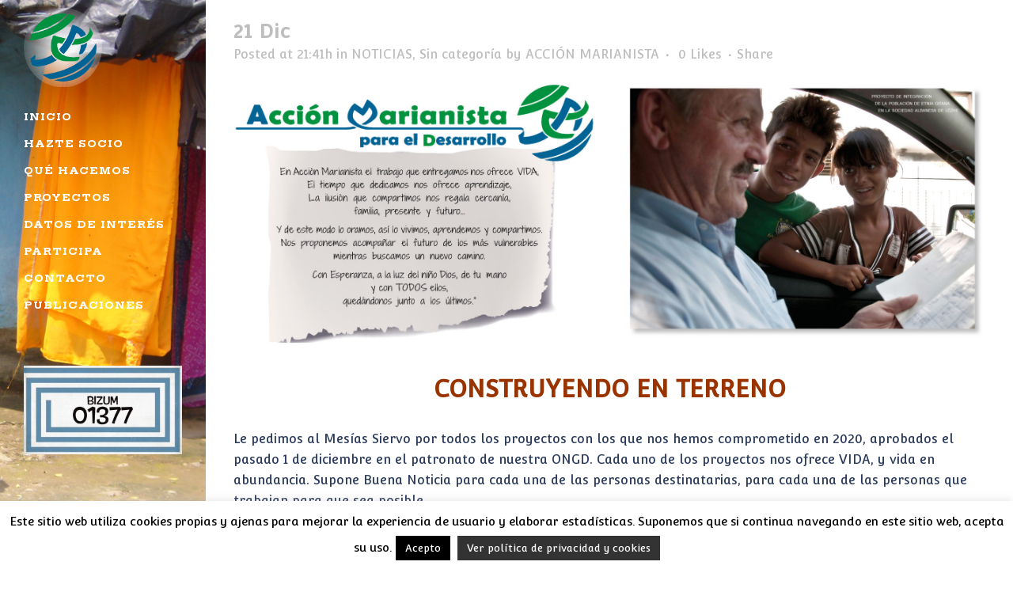

--- FILE ---
content_type: text/html; charset=UTF-8
request_url: https://www.accionmarianista.org/2019/12/21/construyendo-en-el-terreno/
body_size: 27954
content:
<!DOCTYPE html>
<html lang="es">
<head>
	<meta charset="UTF-8" />
	
				<meta name="viewport" content="width=device-width,initial-scale=1,user-scalable=no">
		
                            <meta name="description" content="Fundación Acción Marianista para el desarrollo. ONGD de la Familia Marianista de España. Proyectos de cooperación internacional en educación, sanidad y promoción social.">
            
                            <meta name="keywords" content="Cooperacion, internacional, desarrollo, comunitario, educacion, sanidad, social, agua, saneamiento, marianista, accion, fundacion, marianistas, ong, marianistas, ongd">
            
	<link rel="profile" href="https://gmpg.org/xfn/11" />
	<link rel="pingback" href="https://www.accionmarianista.org/xmlrpc.php" />

	<link href="https://fonts.googleapis.com/css?family=Lato:100,100i,200,200i,300,300i,400,400i,500,500i,600,600i,700,700i,800,800i,900,900i%7COpen+Sans:100,100i,200,200i,300,300i,400,400i,500,500i,600,600i,700,700i,800,800i,900,900i%7CIndie+Flower:100,100i,200,200i,300,300i,400,400i,500,500i,600,600i,700,700i,800,800i,900,900i%7COswald:100,100i,200,200i,300,300i,400,400i,500,500i,600,600i,700,700i,800,800i,900,900i" rel="stylesheet"><meta name='robots' content='index, follow, max-image-preview:large, max-snippet:-1, max-video-preview:-1' />

	<!-- This site is optimized with the Yoast SEO plugin v26.5 - https://yoast.com/wordpress/plugins/seo/ -->
	<title>CONSTRUYENDO EN TERRENO</title>
	<link rel="canonical" href="https://www.accionmarianista.org/2019/12/21/construyendo-en-el-terreno/" />
	<meta property="og:locale" content="es_ES" />
	<meta property="og:type" content="article" />
	<meta property="og:title" content="CONSTRUYENDO EN TERRENO" />
	<meta property="og:url" content="https://www.accionmarianista.org/2019/12/21/construyendo-en-el-terreno/" />
	<meta property="og:site_name" content="Acción Marianista" />
	<meta property="article:publisher" content="https://www.facebook.com/accionmarianista" />
	<meta property="article:published_time" content="2019-12-21T21:41:58+00:00" />
	<meta property="article:modified_time" content="2019-12-22T07:37:59+00:00" />
	<meta property="og:image" content="https://www.accionmarianista.org/wp-content/uploads/2019/12/composicion-2-web-scaled.jpg" />
	<meta property="og:image:width" content="2560" />
	<meta property="og:image:height" content="1830" />
	<meta property="og:image:type" content="image/jpeg" />
	<meta name="author" content="ACCIÓN MARIANISTA" />
	<meta name="twitter:card" content="summary_large_image" />
	<meta name="twitter:creator" content="@amarianista" />
	<meta name="twitter:site" content="@amarianista" />
	<meta name="twitter:label1" content="Escrito por" />
	<meta name="twitter:data1" content="ACCIÓN MARIANISTA" />
	<meta name="twitter:label2" content="Tiempo de lectura" />
	<meta name="twitter:data2" content="2 minutos" />
	<script type="application/ld+json" class="yoast-schema-graph">{"@context":"https://schema.org","@graph":[{"@type":"Article","@id":"https://www.accionmarianista.org/2019/12/21/construyendo-en-el-terreno/#article","isPartOf":{"@id":"https://www.accionmarianista.org/2019/12/21/construyendo-en-el-terreno/"},"author":{"name":"ACCIÓN MARIANISTA","@id":"https://www.accionmarianista.org/#/schema/person/f93b40643d78644221168097cca1080e"},"headline":"CONSTRUYENDO EN TERRENO","datePublished":"2019-12-21T21:41:58+00:00","dateModified":"2019-12-22T07:37:59+00:00","mainEntityOfPage":{"@id":"https://www.accionmarianista.org/2019/12/21/construyendo-en-el-terreno/"},"wordCount":422,"commentCount":0,"publisher":{"@id":"https://www.accionmarianista.org/#organization"},"image":{"@id":"https://www.accionmarianista.org/2019/12/21/construyendo-en-el-terreno/#primaryimage"},"thumbnailUrl":"https://www.accionmarianista.org/wp-content/uploads/2019/12/composicion-2-web-scaled.jpg","articleSection":["NOTICIAS"],"inLanguage":"es","potentialAction":[{"@type":"CommentAction","name":"Comment","target":["https://www.accionmarianista.org/2019/12/21/construyendo-en-el-terreno/#respond"]}]},{"@type":"WebPage","@id":"https://www.accionmarianista.org/2019/12/21/construyendo-en-el-terreno/","url":"https://www.accionmarianista.org/2019/12/21/construyendo-en-el-terreno/","name":"CONSTRUYENDO EN TERRENO","isPartOf":{"@id":"https://www.accionmarianista.org/#website"},"primaryImageOfPage":{"@id":"https://www.accionmarianista.org/2019/12/21/construyendo-en-el-terreno/#primaryimage"},"image":{"@id":"https://www.accionmarianista.org/2019/12/21/construyendo-en-el-terreno/#primaryimage"},"thumbnailUrl":"https://www.accionmarianista.org/wp-content/uploads/2019/12/composicion-2-web-scaled.jpg","datePublished":"2019-12-21T21:41:58+00:00","dateModified":"2019-12-22T07:37:59+00:00","breadcrumb":{"@id":"https://www.accionmarianista.org/2019/12/21/construyendo-en-el-terreno/#breadcrumb"},"inLanguage":"es","potentialAction":[{"@type":"ReadAction","target":["https://www.accionmarianista.org/2019/12/21/construyendo-en-el-terreno/"]}]},{"@type":"ImageObject","inLanguage":"es","@id":"https://www.accionmarianista.org/2019/12/21/construyendo-en-el-terreno/#primaryimage","url":"https://www.accionmarianista.org/wp-content/uploads/2019/12/composicion-2-web-scaled.jpg","contentUrl":"https://www.accionmarianista.org/wp-content/uploads/2019/12/composicion-2-web-scaled.jpg","width":2560,"height":1830},{"@type":"BreadcrumbList","@id":"https://www.accionmarianista.org/2019/12/21/construyendo-en-el-terreno/#breadcrumb","itemListElement":[{"@type":"ListItem","position":1,"name":"Portada","item":"https://www.accionmarianista.org/"},{"@type":"ListItem","position":2,"name":"CONSTRUYENDO EN TERRENO"}]},{"@type":"WebSite","@id":"https://www.accionmarianista.org/#website","url":"https://www.accionmarianista.org/","name":"Acción Marianista","description":"Fundación Acción Marianista para el desarrollo. ONGD de la Familia Marianista de España, con proyectos de Cooperación internacional en educación, sanidad, agua y saneamiento, promoción social y desarrollo comunitario.","publisher":{"@id":"https://www.accionmarianista.org/#organization"},"potentialAction":[{"@type":"SearchAction","target":{"@type":"EntryPoint","urlTemplate":"https://www.accionmarianista.org/?s={search_term_string}"},"query-input":{"@type":"PropertyValueSpecification","valueRequired":true,"valueName":"search_term_string"}}],"inLanguage":"es"},{"@type":"Organization","@id":"https://www.accionmarianista.org/#organization","name":"Fundación Acción Marianista para el desarrollo","url":"https://www.accionmarianista.org/","logo":{"@type":"ImageObject","inLanguage":"es","@id":"https://www.accionmarianista.org/#/schema/logo/image/","url":"https://www.accionmarianista.org/wp-content/uploads/2014/03/logo-web.png","contentUrl":"https://www.accionmarianista.org/wp-content/uploads/2014/03/logo-web.png","width":2846,"height":560,"caption":"Fundación Acción Marianista para el desarrollo"},"image":{"@id":"https://www.accionmarianista.org/#/schema/logo/image/"},"sameAs":["https://www.facebook.com/accionmarianista","https://x.com/amarianista","https://www.linkedin.com/company/fundaci-n-acci-n-marianista","https://www.youtube.com/user/accionmarianista"]},{"@type":"Person","@id":"https://www.accionmarianista.org/#/schema/person/f93b40643d78644221168097cca1080e","name":"ACCIÓN MARIANISTA","image":{"@type":"ImageObject","inLanguage":"es","@id":"https://www.accionmarianista.org/#/schema/person/image/","url":"https://secure.gravatar.com/avatar/0a39e61c2c815749f1c2fbc681642d3aa35de4c29a2c5ea717408739d72fb440?s=96&d=mm&r=g","contentUrl":"https://secure.gravatar.com/avatar/0a39e61c2c815749f1c2fbc681642d3aa35de4c29a2c5ea717408739d72fb440?s=96&d=mm&r=g","caption":"ACCIÓN MARIANISTA"},"url":"https://www.accionmarianista.org/author/ana/"}]}</script>
	<!-- / Yoast SEO plugin. -->


<link rel='dns-prefetch' href='//www.accionmarianista.org' />
<link rel='dns-prefetch' href='//fonts.googleapis.com' />
<link rel="alternate" type="application/rss+xml" title="Acción Marianista &raquo; Feed" href="https://www.accionmarianista.org/feed/" />
<link rel="alternate" type="application/rss+xml" title="Acción Marianista &raquo; Feed de los comentarios" href="https://www.accionmarianista.org/comments/feed/" />
<link rel="alternate" type="application/rss+xml" title="Acción Marianista &raquo; Comentario CONSTRUYENDO EN TERRENO del feed" href="https://www.accionmarianista.org/2019/12/21/construyendo-en-el-terreno/feed/" />
<link rel="alternate" title="oEmbed (JSON)" type="application/json+oembed" href="https://www.accionmarianista.org/wp-json/oembed/1.0/embed?url=https%3A%2F%2Fwww.accionmarianista.org%2F2019%2F12%2F21%2Fconstruyendo-en-el-terreno%2F" />
<link rel="alternate" title="oEmbed (XML)" type="text/xml+oembed" href="https://www.accionmarianista.org/wp-json/oembed/1.0/embed?url=https%3A%2F%2Fwww.accionmarianista.org%2F2019%2F12%2F21%2Fconstruyendo-en-el-terreno%2F&#038;format=xml" />
		<!-- This site uses the Google Analytics by ExactMetrics plugin v8.10.2 - Using Analytics tracking - https://www.exactmetrics.com/ -->
							<script src="//www.googletagmanager.com/gtag/js?id=G-Z8CL508PF6"  data-cfasync="false" data-wpfc-render="false" type="text/javascript" async></script>
			<script data-cfasync="false" data-wpfc-render="false" type="text/javascript">
				var em_version = '8.10.2';
				var em_track_user = true;
				var em_no_track_reason = '';
								var ExactMetricsDefaultLocations = {"page_location":"https:\/\/www.accionmarianista.org\/2019\/12\/21\/construyendo-en-el-terreno\/"};
								if ( typeof ExactMetricsPrivacyGuardFilter === 'function' ) {
					var ExactMetricsLocations = (typeof ExactMetricsExcludeQuery === 'object') ? ExactMetricsPrivacyGuardFilter( ExactMetricsExcludeQuery ) : ExactMetricsPrivacyGuardFilter( ExactMetricsDefaultLocations );
				} else {
					var ExactMetricsLocations = (typeof ExactMetricsExcludeQuery === 'object') ? ExactMetricsExcludeQuery : ExactMetricsDefaultLocations;
				}

								var disableStrs = [
										'ga-disable-G-Z8CL508PF6',
									];

				/* Function to detect opted out users */
				function __gtagTrackerIsOptedOut() {
					for (var index = 0; index < disableStrs.length; index++) {
						if (document.cookie.indexOf(disableStrs[index] + '=true') > -1) {
							return true;
						}
					}

					return false;
				}

				/* Disable tracking if the opt-out cookie exists. */
				if (__gtagTrackerIsOptedOut()) {
					for (var index = 0; index < disableStrs.length; index++) {
						window[disableStrs[index]] = true;
					}
				}

				/* Opt-out function */
				function __gtagTrackerOptout() {
					for (var index = 0; index < disableStrs.length; index++) {
						document.cookie = disableStrs[index] + '=true; expires=Thu, 31 Dec 2099 23:59:59 UTC; path=/';
						window[disableStrs[index]] = true;
					}
				}

				if ('undefined' === typeof gaOptout) {
					function gaOptout() {
						__gtagTrackerOptout();
					}
				}
								window.dataLayer = window.dataLayer || [];

				window.ExactMetricsDualTracker = {
					helpers: {},
					trackers: {},
				};
				if (em_track_user) {
					function __gtagDataLayer() {
						dataLayer.push(arguments);
					}

					function __gtagTracker(type, name, parameters) {
						if (!parameters) {
							parameters = {};
						}

						if (parameters.send_to) {
							__gtagDataLayer.apply(null, arguments);
							return;
						}

						if (type === 'event') {
														parameters.send_to = exactmetrics_frontend.v4_id;
							var hookName = name;
							if (typeof parameters['event_category'] !== 'undefined') {
								hookName = parameters['event_category'] + ':' + name;
							}

							if (typeof ExactMetricsDualTracker.trackers[hookName] !== 'undefined') {
								ExactMetricsDualTracker.trackers[hookName](parameters);
							} else {
								__gtagDataLayer('event', name, parameters);
							}
							
						} else {
							__gtagDataLayer.apply(null, arguments);
						}
					}

					__gtagTracker('js', new Date());
					__gtagTracker('set', {
						'developer_id.dNDMyYj': true,
											});
					if ( ExactMetricsLocations.page_location ) {
						__gtagTracker('set', ExactMetricsLocations);
					}
										__gtagTracker('config', 'G-Z8CL508PF6', {"forceSSL":"true"} );
										window.gtag = __gtagTracker;										(function () {
						/* https://developers.google.com/analytics/devguides/collection/analyticsjs/ */
						/* ga and __gaTracker compatibility shim. */
						var noopfn = function () {
							return null;
						};
						var newtracker = function () {
							return new Tracker();
						};
						var Tracker = function () {
							return null;
						};
						var p = Tracker.prototype;
						p.get = noopfn;
						p.set = noopfn;
						p.send = function () {
							var args = Array.prototype.slice.call(arguments);
							args.unshift('send');
							__gaTracker.apply(null, args);
						};
						var __gaTracker = function () {
							var len = arguments.length;
							if (len === 0) {
								return;
							}
							var f = arguments[len - 1];
							if (typeof f !== 'object' || f === null || typeof f.hitCallback !== 'function') {
								if ('send' === arguments[0]) {
									var hitConverted, hitObject = false, action;
									if ('event' === arguments[1]) {
										if ('undefined' !== typeof arguments[3]) {
											hitObject = {
												'eventAction': arguments[3],
												'eventCategory': arguments[2],
												'eventLabel': arguments[4],
												'value': arguments[5] ? arguments[5] : 1,
											}
										}
									}
									if ('pageview' === arguments[1]) {
										if ('undefined' !== typeof arguments[2]) {
											hitObject = {
												'eventAction': 'page_view',
												'page_path': arguments[2],
											}
										}
									}
									if (typeof arguments[2] === 'object') {
										hitObject = arguments[2];
									}
									if (typeof arguments[5] === 'object') {
										Object.assign(hitObject, arguments[5]);
									}
									if ('undefined' !== typeof arguments[1].hitType) {
										hitObject = arguments[1];
										if ('pageview' === hitObject.hitType) {
											hitObject.eventAction = 'page_view';
										}
									}
									if (hitObject) {
										action = 'timing' === arguments[1].hitType ? 'timing_complete' : hitObject.eventAction;
										hitConverted = mapArgs(hitObject);
										__gtagTracker('event', action, hitConverted);
									}
								}
								return;
							}

							function mapArgs(args) {
								var arg, hit = {};
								var gaMap = {
									'eventCategory': 'event_category',
									'eventAction': 'event_action',
									'eventLabel': 'event_label',
									'eventValue': 'event_value',
									'nonInteraction': 'non_interaction',
									'timingCategory': 'event_category',
									'timingVar': 'name',
									'timingValue': 'value',
									'timingLabel': 'event_label',
									'page': 'page_path',
									'location': 'page_location',
									'title': 'page_title',
									'referrer' : 'page_referrer',
								};
								for (arg in args) {
																		if (!(!args.hasOwnProperty(arg) || !gaMap.hasOwnProperty(arg))) {
										hit[gaMap[arg]] = args[arg];
									} else {
										hit[arg] = args[arg];
									}
								}
								return hit;
							}

							try {
								f.hitCallback();
							} catch (ex) {
							}
						};
						__gaTracker.create = newtracker;
						__gaTracker.getByName = newtracker;
						__gaTracker.getAll = function () {
							return [];
						};
						__gaTracker.remove = noopfn;
						__gaTracker.loaded = true;
						window['__gaTracker'] = __gaTracker;
					})();
									} else {
										console.log("");
					(function () {
						function __gtagTracker() {
							return null;
						}

						window['__gtagTracker'] = __gtagTracker;
						window['gtag'] = __gtagTracker;
					})();
									}
			</script>
							<!-- / Google Analytics by ExactMetrics -->
		<style id='wp-img-auto-sizes-contain-inline-css' type='text/css'>
img:is([sizes=auto i],[sizes^="auto," i]){contain-intrinsic-size:3000px 1500px}
/*# sourceURL=wp-img-auto-sizes-contain-inline-css */
</style>
<link rel='stylesheet' id='scap.flashblock-css' href='https://www.accionmarianista.org/wp-content/plugins/compact-wp-audio-player/css/flashblock.css?ver=79e9c14782e127ac2880b551cabf980b' type='text/css' media='all' />
<link rel='stylesheet' id='scap.player-css' href='https://www.accionmarianista.org/wp-content/plugins/compact-wp-audio-player/css/player.css?ver=79e9c14782e127ac2880b551cabf980b' type='text/css' media='all' />
<link rel='stylesheet' id='layerslider-css' href='https://www.accionmarianista.org/wp-content/plugins/LayerSlider/assets/static/layerslider/css/layerslider.css?ver=7.15.1' type='text/css' media='all' />
<style id='wp-emoji-styles-inline-css' type='text/css'>

	img.wp-smiley, img.emoji {
		display: inline !important;
		border: none !important;
		box-shadow: none !important;
		height: 1em !important;
		width: 1em !important;
		margin: 0 0.07em !important;
		vertical-align: -0.1em !important;
		background: none !important;
		padding: 0 !important;
	}
/*# sourceURL=wp-emoji-styles-inline-css */
</style>
<link rel='stylesheet' id='contact-form-7-css' href='https://www.accionmarianista.org/wp-content/plugins/contact-form-7/includes/css/styles.css?ver=6.1.4' type='text/css' media='all' />
<link rel='stylesheet' id='cookie-law-info-css' href='https://www.accionmarianista.org/wp-content/plugins/cookie-law-info/legacy/public/css/cookie-law-info-public.css?ver=3.3.8' type='text/css' media='all' />
<link rel='stylesheet' id='cookie-law-info-gdpr-css' href='https://www.accionmarianista.org/wp-content/plugins/cookie-law-info/legacy/public/css/cookie-law-info-gdpr.css?ver=3.3.8' type='text/css' media='all' />
<link rel='stylesheet' id='hm-wcdon-frontend-styles-css' href='https://www.accionmarianista.org/wp-content/plugins/donations-for-woocommerce/css/frontend.css?ver=79e9c14782e127ac2880b551cabf980b' type='text/css' media='all' />
<style id='woocommerce-inline-inline-css' type='text/css'>
.woocommerce form .form-row .required { visibility: visible; }
/*# sourceURL=woocommerce-inline-inline-css */
</style>
<link rel='stylesheet' id='brands-styles-css' href='https://www.accionmarianista.org/wp-content/plugins/woocommerce/assets/css/brands.css?ver=10.3.7' type='text/css' media='all' />
<link rel='stylesheet' id='mediaelement-css' href='https://www.accionmarianista.org/wp-includes/js/mediaelement/mediaelementplayer-legacy.min.css?ver=4.2.17' type='text/css' media='all' />
<link rel='stylesheet' id='wp-mediaelement-css' href='https://www.accionmarianista.org/wp-includes/js/mediaelement/wp-mediaelement.min.css?ver=79e9c14782e127ac2880b551cabf980b' type='text/css' media='all' />
<link rel='stylesheet' id='bridge-default-style-css' href='https://www.accionmarianista.org/wp-content/themes/bridge/style.css?ver=79e9c14782e127ac2880b551cabf980b' type='text/css' media='all' />
<link rel='stylesheet' id='bridge-qode-font_awesome-css' href='https://www.accionmarianista.org/wp-content/themes/bridge/css/font-awesome/css/font-awesome.min.css?ver=79e9c14782e127ac2880b551cabf980b' type='text/css' media='all' />
<link rel='stylesheet' id='bridge-qode-font_elegant-css' href='https://www.accionmarianista.org/wp-content/themes/bridge/css/elegant-icons/style.min.css?ver=79e9c14782e127ac2880b551cabf980b' type='text/css' media='all' />
<link rel='stylesheet' id='bridge-qode-linea_icons-css' href='https://www.accionmarianista.org/wp-content/themes/bridge/css/linea-icons/style.css?ver=79e9c14782e127ac2880b551cabf980b' type='text/css' media='all' />
<link rel='stylesheet' id='bridge-qode-dripicons-css' href='https://www.accionmarianista.org/wp-content/themes/bridge/css/dripicons/dripicons.css?ver=79e9c14782e127ac2880b551cabf980b' type='text/css' media='all' />
<link rel='stylesheet' id='bridge-qode-kiko-css' href='https://www.accionmarianista.org/wp-content/themes/bridge/css/kiko/kiko-all.css?ver=79e9c14782e127ac2880b551cabf980b' type='text/css' media='all' />
<link rel='stylesheet' id='bridge-qode-font_awesome_5-css' href='https://www.accionmarianista.org/wp-content/themes/bridge/css/font-awesome-5/css/font-awesome-5.min.css?ver=79e9c14782e127ac2880b551cabf980b' type='text/css' media='all' />
<link rel='stylesheet' id='bridge-stylesheet-css' href='https://www.accionmarianista.org/wp-content/themes/bridge/css/stylesheet.min.css?ver=79e9c14782e127ac2880b551cabf980b' type='text/css' media='all' />
<link rel='stylesheet' id='bridge-woocommerce-css' href='https://www.accionmarianista.org/wp-content/themes/bridge/css/woocommerce.min.css?ver=79e9c14782e127ac2880b551cabf980b' type='text/css' media='all' />
<link rel='stylesheet' id='bridge-woocommerce-responsive-css' href='https://www.accionmarianista.org/wp-content/themes/bridge/css/woocommerce_responsive.min.css?ver=79e9c14782e127ac2880b551cabf980b' type='text/css' media='all' />
<link rel='stylesheet' id='bridge-print-css' href='https://www.accionmarianista.org/wp-content/themes/bridge/css/print.css?ver=79e9c14782e127ac2880b551cabf980b' type='text/css' media='all' />
<link rel='stylesheet' id='bridge-style-dynamic-css' href='https://www.accionmarianista.org/wp-content/themes/bridge/css/style_dynamic.css?ver=1765391184' type='text/css' media='all' />
<link rel='stylesheet' id='bridge-responsive-css' href='https://www.accionmarianista.org/wp-content/themes/bridge/css/responsive.min.css?ver=79e9c14782e127ac2880b551cabf980b' type='text/css' media='all' />
<link rel='stylesheet' id='bridge-style-dynamic-responsive-css' href='https://www.accionmarianista.org/wp-content/themes/bridge/css/style_dynamic_responsive.css?ver=1765391184' type='text/css' media='all' />
<style id='bridge-style-dynamic-responsive-inline-css' type='text/css'>
.q_logo_vertical img.normal { max-height: 100px; }

nav.vertical_menu { margin-top: 20px; }

nav.mobile_menu ul li span.mobile_arrow i, nav.mobile_menu ul li span.mobile_arrow i { color: #fff; }

/*# sourceURL=bridge-style-dynamic-responsive-inline-css */
</style>
<link rel='stylesheet' id='bridge-vertical-responsive-css' href='https://www.accionmarianista.org/wp-content/themes/bridge/css/vertical_responsive.min.css?ver=79e9c14782e127ac2880b551cabf980b' type='text/css' media='all' />
<link rel='stylesheet' id='js_composer_front-css' href='https://www.accionmarianista.org/wp-content/plugins/js_composer/assets/css/js_composer.min.css?ver=8.6.1' type='text/css' media='all' />
<link rel='stylesheet' id='bridge-style-handle-google-fonts-css' href='https://fonts.googleapis.com/css?family=Raleway%3A100%2C200%2C300%2C400%2C500%2C600%2C700%2C800%2C900%2C100italic%2C300italic%2C400italic%2C700italic%7CHepta+Slab%3A100%2C200%2C300%2C400%2C500%2C600%2C700%2C800%2C900%2C100italic%2C300italic%2C400italic%2C700italic%7CConvergence%3A100%2C200%2C300%2C400%2C500%2C600%2C700%2C800%2C900%2C100italic%2C300italic%2C400italic%2C700italic%7CMontserrat%3A100%2C200%2C300%2C400%2C500%2C600%2C700%2C800%2C900%2C100italic%2C300italic%2C400italic%2C700italic&#038;subset=latin%2Clatin-ext&#038;ver=1.0.0' type='text/css' media='all' />
<link rel='stylesheet' id='bridge-core-dashboard-style-css' href='https://www.accionmarianista.org/wp-content/plugins/bridge-core/modules/core-dashboard/assets/css/core-dashboard.min.css?ver=79e9c14782e127ac2880b551cabf980b' type='text/css' media='all' />
<script type="text/javascript" src="https://www.accionmarianista.org/wp-content/plugins/compact-wp-audio-player/js/soundmanager2-nodebug-jsmin.js?ver=79e9c14782e127ac2880b551cabf980b" id="scap.soundmanager2-js"></script>
<script type="text/javascript" src="https://www.accionmarianista.org/wp-includes/js/jquery/jquery.min.js?ver=3.7.1" id="jquery-core-js"></script>
<script type="text/javascript" src="https://www.accionmarianista.org/wp-includes/js/jquery/jquery-migrate.min.js?ver=3.4.1" id="jquery-migrate-js"></script>
<script type="text/javascript" id="layerslider-utils-js-extra">
/* <![CDATA[ */
var LS_Meta = {"v":"7.15.1","fixGSAP":"1"};
//# sourceURL=layerslider-utils-js-extra
/* ]]> */
</script>
<script type="text/javascript" src="https://www.accionmarianista.org/wp-content/plugins/LayerSlider/assets/static/layerslider/js/layerslider.utils.js?ver=7.15.1" id="layerslider-utils-js"></script>
<script type="text/javascript" src="https://www.accionmarianista.org/wp-content/plugins/LayerSlider/assets/static/layerslider/js/layerslider.kreaturamedia.jquery.js?ver=7.15.1" id="layerslider-js"></script>
<script type="text/javascript" src="https://www.accionmarianista.org/wp-content/plugins/LayerSlider/assets/static/layerslider/js/layerslider.transitions.js?ver=7.15.1" id="layerslider-transitions-js"></script>
<script type="text/javascript" src="https://www.accionmarianista.org/wp-content/plugins/google-analytics-dashboard-for-wp/assets/js/frontend-gtag.min.js?ver=8.10.2" id="exactmetrics-frontend-script-js" async="async" data-wp-strategy="async"></script>
<script data-cfasync="false" data-wpfc-render="false" type="text/javascript" id='exactmetrics-frontend-script-js-extra'>/* <![CDATA[ */
var exactmetrics_frontend = {"js_events_tracking":"true","download_extensions":"zip,mp3,mpeg,pdf,docx,pptx,xlsx,rar","inbound_paths":"[{\"path\":\"\\\/go\\\/\",\"label\":\"affiliate\"},{\"path\":\"\\\/recommend\\\/\",\"label\":\"affiliate\"}]","home_url":"https:\/\/www.accionmarianista.org","hash_tracking":"false","v4_id":"G-Z8CL508PF6"};/* ]]> */
</script>
<script type="text/javascript" id="cookie-law-info-js-extra">
/* <![CDATA[ */
var Cli_Data = {"nn_cookie_ids":[],"cookielist":[],"non_necessary_cookies":[],"ccpaEnabled":"","ccpaRegionBased":"","ccpaBarEnabled":"","strictlyEnabled":["necessary","obligatoire"],"ccpaType":"gdpr","js_blocking":"","custom_integration":"","triggerDomRefresh":"","secure_cookies":""};
var cli_cookiebar_settings = {"animate_speed_hide":"500","animate_speed_show":"500","background":"#fff","border":"#444","border_on":"","button_1_button_colour":"#000","button_1_button_hover":"#000000","button_1_link_colour":"#fff","button_1_as_button":"1","button_1_new_win":"","button_2_button_colour":"#333","button_2_button_hover":"#292929","button_2_link_colour":"#ffffff","button_2_as_button":"1","button_2_hidebar":"","button_3_button_colour":"#000","button_3_button_hover":"#000000","button_3_link_colour":"#fff","button_3_as_button":"1","button_3_new_win":"","button_4_button_colour":"#000","button_4_button_hover":"#000000","button_4_link_colour":"#fff","button_4_as_button":"1","button_7_button_colour":"#61a229","button_7_button_hover":"#4e8221","button_7_link_colour":"#fff","button_7_as_button":"1","button_7_new_win":"","font_family":"inherit","header_fix":"","notify_animate_hide":"1","notify_animate_show":"1","notify_div_id":"#cookie-law-info-bar","notify_position_horizontal":"right","notify_position_vertical":"bottom","scroll_close":"","scroll_close_reload":"","accept_close_reload":"","reject_close_reload":"","showagain_tab":"","showagain_background":"#fff","showagain_border":"#000","showagain_div_id":"#cookie-law-info-again","showagain_x_position":"100px","text":"#000","show_once_yn":"1","show_once":"10000","logging_on":"","as_popup":"","popup_overlay":"1","bar_heading_text":"","cookie_bar_as":"banner","popup_showagain_position":"bottom-right","widget_position":"left"};
var log_object = {"ajax_url":"https://www.accionmarianista.org/wp-admin/admin-ajax.php"};
//# sourceURL=cookie-law-info-js-extra
/* ]]> */
</script>
<script type="text/javascript" src="https://www.accionmarianista.org/wp-content/plugins/cookie-law-info/legacy/public/js/cookie-law-info-public.js?ver=3.3.8" id="cookie-law-info-js"></script>
<script type="text/javascript" src="https://www.accionmarianista.org/wp-content/plugins/woocommerce/assets/js/jquery-blockui/jquery.blockUI.min.js?ver=2.7.0-wc.10.3.7" id="wc-jquery-blockui-js" data-wp-strategy="defer"></script>
<script type="text/javascript" id="wc-add-to-cart-js-extra">
/* <![CDATA[ */
var wc_add_to_cart_params = {"ajax_url":"/wp-admin/admin-ajax.php","wc_ajax_url":"/?wc-ajax=%%endpoint%%","i18n_view_cart":"Ver carrito","cart_url":"https://www.accionmarianista.org/carrito/","is_cart":"","cart_redirect_after_add":"yes"};
//# sourceURL=wc-add-to-cart-js-extra
/* ]]> */
</script>
<script type="text/javascript" src="https://www.accionmarianista.org/wp-content/plugins/woocommerce/assets/js/frontend/add-to-cart.min.js?ver=10.3.7" id="wc-add-to-cart-js" data-wp-strategy="defer"></script>
<script type="text/javascript" src="https://www.accionmarianista.org/wp-content/plugins/woocommerce/assets/js/js-cookie/js.cookie.min.js?ver=2.1.4-wc.10.3.7" id="wc-js-cookie-js" defer="defer" data-wp-strategy="defer"></script>
<script type="text/javascript" id="woocommerce-js-extra">
/* <![CDATA[ */
var woocommerce_params = {"ajax_url":"/wp-admin/admin-ajax.php","wc_ajax_url":"/?wc-ajax=%%endpoint%%","i18n_password_show":"Mostrar contrase\u00f1a","i18n_password_hide":"Ocultar contrase\u00f1a"};
//# sourceURL=woocommerce-js-extra
/* ]]> */
</script>
<script type="text/javascript" src="https://www.accionmarianista.org/wp-content/plugins/woocommerce/assets/js/frontend/woocommerce.min.js?ver=10.3.7" id="woocommerce-js" defer="defer" data-wp-strategy="defer"></script>
<script type="text/javascript" src="https://www.accionmarianista.org/wp-content/plugins/js_composer/assets/js/vendors/woocommerce-add-to-cart.js?ver=8.6.1" id="vc_woocommerce-add-to-cart-js-js"></script>
<script type="text/javascript" id="WCPAY_ASSETS-js-extra">
/* <![CDATA[ */
var wcpayAssets = {"url":"https://www.accionmarianista.org/wp-content/plugins/woocommerce-payments/dist/"};
//# sourceURL=WCPAY_ASSETS-js-extra
/* ]]> */
</script>
<script type="text/javascript" src="https://www.accionmarianista.org/wp-content/plugins/woocommerce/assets/js/select2/select2.full.min.js?ver=4.0.3-wc.10.3.7" id="wc-select2-js" defer="defer" data-wp-strategy="defer"></script>
<script></script><meta name="generator" content="Powered by LayerSlider 7.15.1 - Build Heros, Sliders, and Popups. Create Animations and Beautiful, Rich Web Content as Easy as Never Before on WordPress." />
<!-- LayerSlider updates and docs at: https://layerslider.com -->
<link rel="https://api.w.org/" href="https://www.accionmarianista.org/wp-json/" /><link rel="alternate" title="JSON" type="application/json" href="https://www.accionmarianista.org/wp-json/wp/v2/posts/23674" /><link rel="EditURI" type="application/rsd+xml" title="RSD" href="https://www.accionmarianista.org/xmlrpc.php?rsd" />
<link rel='shortlink' href='https://www.accionmarianista.org/?p=23674' />
	<noscript><style>.woocommerce-product-gallery{ opacity: 1 !important; }</style></noscript>
	<meta name="generator" content="Powered by WPBakery Page Builder - drag and drop page builder for WordPress."/>
<meta name="generator" content="Powered by Slider Revolution 6.7.37 - responsive, Mobile-Friendly Slider Plugin for WordPress with comfortable drag and drop interface." />
<link rel="icon" href="https://www.accionmarianista.org/wp-content/uploads/2019/03/cropped-ACCIÓN-MARIANISTA-32x32.png" sizes="32x32" />
<link rel="icon" href="https://www.accionmarianista.org/wp-content/uploads/2019/03/cropped-ACCIÓN-MARIANISTA-192x192.png" sizes="192x192" />
<link rel="apple-touch-icon" href="https://www.accionmarianista.org/wp-content/uploads/2019/03/cropped-ACCIÓN-MARIANISTA-180x180.png" />
<meta name="msapplication-TileImage" content="https://www.accionmarianista.org/wp-content/uploads/2019/03/cropped-ACCIÓN-MARIANISTA-270x270.png" />
<script>function setREVStartSize(e){
			//window.requestAnimationFrame(function() {
				window.RSIW = window.RSIW===undefined ? window.innerWidth : window.RSIW;
				window.RSIH = window.RSIH===undefined ? window.innerHeight : window.RSIH;
				try {
					var pw = document.getElementById(e.c).parentNode.offsetWidth,
						newh;
					pw = pw===0 || isNaN(pw) || (e.l=="fullwidth" || e.layout=="fullwidth") ? window.RSIW : pw;
					e.tabw = e.tabw===undefined ? 0 : parseInt(e.tabw);
					e.thumbw = e.thumbw===undefined ? 0 : parseInt(e.thumbw);
					e.tabh = e.tabh===undefined ? 0 : parseInt(e.tabh);
					e.thumbh = e.thumbh===undefined ? 0 : parseInt(e.thumbh);
					e.tabhide = e.tabhide===undefined ? 0 : parseInt(e.tabhide);
					e.thumbhide = e.thumbhide===undefined ? 0 : parseInt(e.thumbhide);
					e.mh = e.mh===undefined || e.mh=="" || e.mh==="auto" ? 0 : parseInt(e.mh,0);
					if(e.layout==="fullscreen" || e.l==="fullscreen")
						newh = Math.max(e.mh,window.RSIH);
					else{
						e.gw = Array.isArray(e.gw) ? e.gw : [e.gw];
						for (var i in e.rl) if (e.gw[i]===undefined || e.gw[i]===0) e.gw[i] = e.gw[i-1];
						e.gh = e.el===undefined || e.el==="" || (Array.isArray(e.el) && e.el.length==0)? e.gh : e.el;
						e.gh = Array.isArray(e.gh) ? e.gh : [e.gh];
						for (var i in e.rl) if (e.gh[i]===undefined || e.gh[i]===0) e.gh[i] = e.gh[i-1];
											
						var nl = new Array(e.rl.length),
							ix = 0,
							sl;
						e.tabw = e.tabhide>=pw ? 0 : e.tabw;
						e.thumbw = e.thumbhide>=pw ? 0 : e.thumbw;
						e.tabh = e.tabhide>=pw ? 0 : e.tabh;
						e.thumbh = e.thumbhide>=pw ? 0 : e.thumbh;
						for (var i in e.rl) nl[i] = e.rl[i]<window.RSIW ? 0 : e.rl[i];
						sl = nl[0];
						for (var i in nl) if (sl>nl[i] && nl[i]>0) { sl = nl[i]; ix=i;}
						var m = pw>(e.gw[ix]+e.tabw+e.thumbw) ? 1 : (pw-(e.tabw+e.thumbw)) / (e.gw[ix]);
						newh =  (e.gh[ix] * m) + (e.tabh + e.thumbh);
					}
					var el = document.getElementById(e.c);
					if (el!==null && el) el.style.height = newh+"px";
					el = document.getElementById(e.c+"_wrapper");
					if (el!==null && el) {
						el.style.height = newh+"px";
						el.style.display = "block";
					}
				} catch(e){
					console.log("Failure at Presize of Slider:" + e)
				}
			//});
		  };</script>
<noscript><style> .wpb_animate_when_almost_visible { opacity: 1; }</style></noscript><style id='global-styles-inline-css' type='text/css'>
:where(.is-layout-flex){gap: 0.5em;}:where(.is-layout-grid){gap: 0.5em;}body .is-layout-flex{display: flex;}.is-layout-flex{flex-wrap: wrap;align-items: center;}.is-layout-flex > :is(*, div){margin: 0;}body .is-layout-grid{display: grid;}.is-layout-grid > :is(*, div){margin: 0;}:where(.wp-block-columns.is-layout-flex){gap: 2em;}:where(.wp-block-columns.is-layout-grid){gap: 2em;}:where(.wp-block-post-template.is-layout-flex){gap: 1.25em;}:where(.wp-block-post-template.is-layout-grid){gap: 1.25em;}
/*# sourceURL=global-styles-inline-css */
</style>
<link rel='stylesheet' id='wc-blocks-style-css' href='https://www.accionmarianista.org/wp-content/plugins/woocommerce/assets/client/blocks/wc-blocks.css?ver=wc-10.3.7' type='text/css' media='all' />
<link rel='stylesheet' id='rs-plugin-settings-css' href='//www.accionmarianista.org/wp-content/plugins/revslider/sr6/assets/css/rs6.css?ver=6.7.37' type='text/css' media='all' />
<style id='rs-plugin-settings-inline-css' type='text/css'>
.avada_huge_white_text{position:absolute; color:#ffffff; font-size:130px; line-height:45px; font-family:museoslab500regular;   text-shadow:0px 2px 5px rgba(0,0,0,1)}.avada_huge_black_text{position:absolute; color:#000000; font-size:130px; line-height:45px; font-family:museoslab500regular}.avada_big_black_text{position:absolute; color:#333333; font-size:42px; line-height:45px; font-family:museoslab500regular}.avada_big_white_text{position:absolute; color:#fff; font-size:42px; line-height:45px; font-family:museoslab500regular}.avada_big_black_text_center{position:absolute; color:#333333; font-size:38px; line-height:45px; font-family:museoslab500regular;   text-align:center}.avada_med_green_text{position:absolute; color:#A0CE4E; font-size:24px; line-height:24px; font-family:PTSansRegular,Arial,Helvetica,sans-serif}.avada_small_gray_text{position:absolute; color:#747474; font-size:13px; line-height:20px; font-family:PTSansRegular,Arial,Helvetica,sans-serif}.avada_small_white_text{position:absolute; color:#fff; font-size:13px; line-height:20px; font-family:PTSansRegular,Arial,Helvetica,sans-serif;  text-shadow:0px 2px 5px rgba(0,0,0,0.5); font-weight:700}.avada_block_black{position:absolute; color:#A0CE4E; text-shadow:none; font-size:22px; line-height:34px; padding:0px 10px; padding-top:1px;margin:0px; border-width:0px; border-style:none; background-color:#000;font-family:PTSansRegular,Arial,Helvetica,sans-serif}.avada_block_green{position:absolute; color:#000; text-shadow:none; font-size:22px; line-height:34px; padding:0px 10px; padding-top:1px;margin:0px; border-width:0px; border-style:none; background-color:#A0CE4E;font-family:PTSansRegular,Arial,Helvetica,sans-serif}.avada_block_white{position:absolute; color:#fff; text-shadow:none; font-size:22px; line-height:34px; padding:0px 10px; padding-top:1px;margin:0px; border-width:0px; border-style:none; background-color:#000;font-family:PTSansRegular,Arial,Helvetica,sans-serif}.avada_block_white_trans{position:absolute; color:#fff; text-shadow:none; font-size:22px; line-height:34px; padding:0px 10px; padding-top:1px;margin:0px; border-width:0px; border-style:none; background-color:rgba(0,0,0,0.6);  font-family:PTSansRegular,Arial,Helvetica,sans-serif}.tp-caption a{color:#ff7302;text-shadow:none;-webkit-transition:all 0.2s ease-out;-moz-transition:all 0.2s ease-out;-o-transition:all 0.2s ease-out;-ms-transition:all 0.2s ease-out}.tp-caption a:hover{color:#ffa902}.avada_huge_white_text{position:absolute; color:#ffffff; font-size:130px; line-height:45px; font-family:museoslab500regular;   text-shadow:0px 2px 5px rgba(0,0,0,1)}.avada_huge_black_text{position:absolute; color:#000000; font-size:130px; line-height:45px; font-family:museoslab500regular}.avada_big_black_text{position:absolute; color:#333333; font-size:42px; line-height:45px; font-family:museoslab500regular}.avada_big_white_text{position:absolute; color:#fff; font-size:42px; line-height:45px; font-family:museoslab500regular}.avada_big_black_text_center{position:absolute; color:#333333; font-size:38px; line-height:45px; font-family:museoslab500regular;   text-align:center}.avada_med_green_text{position:absolute; color:#A0CE4E; font-size:24px; line-height:24px; font-family:PTSansRegular,Arial,Helvetica,sans-serif}.avada_small_gray_text{position:absolute; color:#747474; font-size:13px; line-height:20px; font-family:PTSansRegular,Arial,Helvetica,sans-serif}.avada_small_white_text{position:absolute; color:#fff; font-size:13px; line-height:20px; font-family:PTSansRegular,Arial,Helvetica,sans-serif;  text-shadow:0px 2px 5px rgba(0,0,0,0.5); font-weight:700}.avada_block_black{position:absolute; color:#A0CE4E; text-shadow:none; font-size:22px; line-height:34px; padding:0px 10px; padding-top:1px;margin:0px; border-width:0px; border-style:none; background-color:#000;font-family:PTSansRegular,Arial,Helvetica,sans-serif}.avada_block_green{position:absolute; color:#000; text-shadow:none; font-size:22px; line-height:34px; padding:0px 10px; padding-top:1px;margin:0px; border-width:0px; border-style:none; background-color:#A0CE4E;font-family:PTSansRegular,Arial,Helvetica,sans-serif}.avada_block_white{position:absolute; color:#fff; text-shadow:none; font-size:22px; line-height:34px; padding:0px 10px; padding-top:1px;margin:0px; border-width:0px; border-style:none; background-color:#000;font-family:PTSansRegular,Arial,Helvetica,sans-serif}.avada_block_white_trans{position:absolute; color:#fff; text-shadow:none; font-size:22px; line-height:34px; padding:0px 10px; padding-top:1px;margin:0px; border-width:0px; border-style:none; background-color:rgba(0,0,0,0.6);  font-family:PTSansRegular,Arial,Helvetica,sans-serif}.avada_huge_white_text{position:absolute; color:#ffffff; font-size:130px; line-height:45px; font-family:museoslab500regular;   text-shadow:0px 2px 5px rgba(0,0,0,1)}.avada_huge_black_text{position:absolute; color:#000000; font-size:130px; line-height:45px; font-family:museoslab500regular}.avada_big_black_text{position:absolute; color:#333333; font-size:42px; line-height:45px; font-family:museoslab500regular}.avada_big_white_text{position:absolute; color:#fff; font-size:42px; line-height:45px; font-family:museoslab500regular}.avada_big_black_text_center{position:absolute; color:#333333; font-size:38px; line-height:45px; font-family:museoslab500regular;   text-align:center}.avada_med_green_text{position:absolute; color:#A0CE4E; font-size:24px; line-height:24px; font-family:PTSansRegular,Arial,Helvetica,sans-serif}.avada_small_gray_text{position:absolute; color:#747474; font-size:13px; line-height:20px; font-family:PTSansRegular,Arial,Helvetica,sans-serif}.avada_small_white_text{position:absolute; color:#fff; font-size:13px; line-height:20px; font-family:PTSansRegular,Arial,Helvetica,sans-serif;  text-shadow:0px 2px 5px rgba(0,0,0,0.5); font-weight:700}.avada_block_black{position:absolute; color:#A0CE4E; text-shadow:none; font-size:22px; line-height:34px; padding:0px 10px; padding-top:1px;margin:0px; border-width:0px; border-style:none; background-color:#000;font-family:PTSansRegular,Arial,Helvetica,sans-serif}.avada_block_green{position:absolute; color:#000; text-shadow:none; font-size:22px; line-height:34px; padding:0px 10px; padding-top:1px;margin:0px; border-width:0px; border-style:none; background-color:#A0CE4E;font-family:PTSansRegular,Arial,Helvetica,sans-serif}.avada_block_white{position:absolute; color:#fff; text-shadow:none; font-size:22px; line-height:34px; padding:0px 10px; padding-top:1px;margin:0px; border-width:0px; border-style:none; background-color:#000;font-family:PTSansRegular,Arial,Helvetica,sans-serif}.avada_block_white_trans{position:absolute; color:#fff; text-shadow:none; font-size:22px; line-height:34px; padding:0px 10px; padding-top:1px;margin:0px; border-width:0px; border-style:none; background-color:rgba(0,0,0,0.6);  font-family:PTSansRegular,Arial,Helvetica,sans-serif}.avada_huge_white_text{position:absolute; color:#ffffff; font-size:130px; line-height:45px; font-family:museoslab500regular;   text-shadow:0px 2px 5px rgba(0,0,0,1)}.avada_huge_black_text{position:absolute; color:#000000; font-size:130px; line-height:45px; font-family:museoslab500regular}.avada_big_black_text{position:absolute; color:#333333; font-size:42px; line-height:45px; font-family:museoslab500regular}.avada_big_white_text{position:absolute; color:#fff; font-size:42px; line-height:45px; font-family:museoslab500regular}.avada_big_black_text_center{position:absolute; color:#333333; font-size:38px; line-height:45px; font-family:museoslab500regular;   text-align:center}.avada_med_green_text{position:absolute; color:#A0CE4E; font-size:24px; line-height:24px; font-family:PTSansRegular,Arial,Helvetica,sans-serif}.avada_small_gray_text{position:absolute; color:#747474; font-size:13px; line-height:20px; font-family:PTSansRegular,Arial,Helvetica,sans-serif}.avada_small_white_text{position:absolute; color:#fff; font-size:13px; line-height:20px; font-family:PTSansRegular,Arial,Helvetica,sans-serif;  text-shadow:0px 2px 5px rgba(0,0,0,0.5); font-weight:700}.avada_block_black{position:absolute; color:#A0CE4E; text-shadow:none; font-size:22px; line-height:34px; padding:0px 10px; padding-top:1px;margin:0px; border-width:0px; border-style:none; background-color:#000;font-family:PTSansRegular,Arial,Helvetica,sans-serif}.avada_block_green{position:absolute; color:#000; text-shadow:none; font-size:22px; line-height:34px; padding:0px 10px; padding-top:1px;margin:0px; border-width:0px; border-style:none; background-color:#A0CE4E;font-family:PTSansRegular,Arial,Helvetica,sans-serif}.avada_block_white{position:absolute; color:#fff; text-shadow:none; font-size:22px; line-height:34px; padding:0px 10px; padding-top:1px;margin:0px; border-width:0px; border-style:none; background-color:#000;font-family:PTSansRegular,Arial,Helvetica,sans-serif}.avada_block_white_trans{position:absolute; color:#fff; text-shadow:none; font-size:22px; line-height:34px; padding:0px 10px; padding-top:1px;margin:0px; border-width:0px; border-style:none; background-color:rgba(0,0,0,0.6);  font-family:PTSansRegular,Arial,Helvetica,sans-serif}.avada_huge_white_text{position:absolute; color:#ffffff; font-size:130px; line-height:45px; font-family:museoslab500regular;   text-shadow:0px 2px 5px rgba(0,0,0,1)}.avada_huge_black_text{position:absolute; color:#000000; font-size:130px; line-height:45px; font-family:museoslab500regular}.avada_big_black_text{position:absolute; color:#333333; font-size:42px; line-height:45px; font-family:museoslab500regular}.avada_big_white_text{position:absolute; color:#fff; font-size:42px; line-height:45px; font-family:museoslab500regular}.avada_big_black_text_center{position:absolute; color:#333333; font-size:38px; line-height:45px; font-family:museoslab500regular;   text-align:center}.avada_med_green_text{position:absolute; color:#A0CE4E; font-size:24px; line-height:24px; font-family:PTSansRegular,Arial,Helvetica,sans-serif}.avada_small_gray_text{position:absolute; color:#747474; font-size:13px; line-height:20px; font-family:PTSansRegular,Arial,Helvetica,sans-serif}.avada_small_white_text{position:absolute; color:#fff; font-size:13px; line-height:20px; font-family:PTSansRegular,Arial,Helvetica,sans-serif;  text-shadow:0px 2px 5px rgba(0,0,0,0.5); font-weight:700}.avada_block_black{position:absolute; color:#A0CE4E; text-shadow:none; font-size:22px; line-height:34px; padding:0px 10px; padding-top:1px;margin:0px; border-width:0px; border-style:none; background-color:#000;font-family:PTSansRegular,Arial,Helvetica,sans-serif}.avada_block_green{position:absolute; color:#000; text-shadow:none; font-size:22px; line-height:34px; padding:0px 10px; padding-top:1px;margin:0px; border-width:0px; border-style:none; background-color:#A0CE4E;font-family:PTSansRegular,Arial,Helvetica,sans-serif}.avada_block_white{position:absolute; color:#fff; text-shadow:none; font-size:22px; line-height:34px; padding:0px 10px; padding-top:1px;margin:0px; border-width:0px; border-style:none; background-color:#000;font-family:PTSansRegular,Arial,Helvetica,sans-serif}.avada_block_white_trans{position:absolute; color:#fff; text-shadow:none; font-size:22px; line-height:34px; padding:0px 10px; padding-top:1px;margin:0px; border-width:0px; border-style:none; background-color:rgba(0,0,0,0.6);  font-family:PTSansRegular,Arial,Helvetica,sans-serif}.avada_huge_white_text{position:absolute; color:#ffffff; font-size:130px; line-height:45px; font-family:museoslab500regular;   text-shadow:0px 2px 5px rgba(0,0,0,1)}.avada_huge_black_text{position:absolute; color:#000000; font-size:130px; line-height:45px; font-family:museoslab500regular}.avada_big_black_text{position:absolute; color:#333333; font-size:42px; line-height:45px; font-family:museoslab500regular}.avada_big_white_text{position:absolute; color:#fff; font-size:42px; line-height:45px; font-family:museoslab500regular}.avada_big_black_text_center{position:absolute; color:#333333; font-size:38px; line-height:45px; font-family:museoslab500regular;   text-align:center}.avada_med_green_text{position:absolute; color:#A0CE4E; font-size:24px; line-height:24px; font-family:PTSansRegular,Arial,Helvetica,sans-serif}.avada_small_gray_text{position:absolute; color:#747474; font-size:13px; line-height:20px; font-family:PTSansRegular,Arial,Helvetica,sans-serif}.avada_small_white_text{position:absolute; color:#fff; font-size:13px; line-height:20px; font-family:PTSansRegular,Arial,Helvetica,sans-serif;  text-shadow:0px 2px 5px rgba(0,0,0,0.5); font-weight:700}.avada_block_black{position:absolute; color:#A0CE4E; text-shadow:none; font-size:22px; line-height:34px; padding:0px 10px; padding-top:1px;margin:0px; border-width:0px; border-style:none; background-color:#000;font-family:PTSansRegular,Arial,Helvetica,sans-serif}.avada_block_green{position:absolute; color:#000; text-shadow:none; font-size:22px; line-height:34px; padding:0px 10px; padding-top:1px;margin:0px; border-width:0px; border-style:none; background-color:#A0CE4E;font-family:PTSansRegular,Arial,Helvetica,sans-serif}.avada_block_white{position:absolute; color:#fff; text-shadow:none; font-size:22px; line-height:34px; padding:0px 10px; padding-top:1px;margin:0px; border-width:0px; border-style:none; background-color:#000;font-family:PTSansRegular,Arial,Helvetica,sans-serif}.avada_block_white_trans{position:absolute; color:#fff; text-shadow:none; font-size:22px; line-height:34px; padding:0px 10px; padding-top:1px;margin:0px; border-width:0px; border-style:none; background-color:rgba(0,0,0,0.6);  font-family:PTSansRegular,Arial,Helvetica,sans-serif}.avada_huge_white_text{position:absolute; color:#ffffff; font-size:130px; line-height:45px; font-family:museoslab500regular;   text-shadow:0px 2px 5px rgba(0,0,0,1)}.avada_huge_black_text{position:absolute; color:#000000; font-size:130px; line-height:45px; font-family:museoslab500regular}.avada_big_black_text{position:absolute; color:#333333; font-size:42px; line-height:45px; font-family:museoslab500regular}.avada_big_white_text{position:absolute; color:#fff; font-size:42px; line-height:45px; font-family:museoslab500regular}.avada_big_black_text_center{position:absolute; color:#333333; font-size:38px; line-height:45px; font-family:museoslab500regular;   text-align:center}.avada_med_green_text{position:absolute; color:#A0CE4E; font-size:24px; line-height:24px; font-family:PTSansRegular,Arial,Helvetica,sans-serif}.avada_small_gray_text{position:absolute; color:#747474; font-size:13px; line-height:20px; font-family:PTSansRegular,Arial,Helvetica,sans-serif}.avada_small_white_text{position:absolute; color:#fff; font-size:13px; line-height:20px; font-family:PTSansRegular,Arial,Helvetica,sans-serif;  text-shadow:0px 2px 5px rgba(0,0,0,0.5); font-weight:700}.avada_block_black{position:absolute; color:#A0CE4E; text-shadow:none; font-size:22px; line-height:34px; padding:0px 10px; padding-top:1px;margin:0px; border-width:0px; border-style:none; background-color:#000;font-family:PTSansRegular,Arial,Helvetica,sans-serif}.avada_block_green{position:absolute; color:#000; text-shadow:none; font-size:22px; line-height:34px; padding:0px 10px; padding-top:1px;margin:0px; border-width:0px; border-style:none; background-color:#A0CE4E;font-family:PTSansRegular,Arial,Helvetica,sans-serif}.avada_block_white{position:absolute; color:#fff; text-shadow:none; font-size:22px; line-height:34px; padding:0px 10px; padding-top:1px;margin:0px; border-width:0px; border-style:none; background-color:#000;font-family:PTSansRegular,Arial,Helvetica,sans-serif}.avada_block_white_trans{position:absolute; color:#fff; text-shadow:none; font-size:22px; line-height:34px; padding:0px 10px; padding-top:1px;margin:0px; border-width:0px; border-style:none; background-color:rgba(0,0,0,0.6);  font-family:PTSansRegular,Arial,Helvetica,sans-serif}.avada_huge_white_text{position:absolute; color:#ffffff; font-size:130px; line-height:45px; font-family:museoslab500regular;   text-shadow:0px 2px 5px rgba(0,0,0,1)}.avada_huge_black_text{position:absolute; color:#000000; font-size:130px; line-height:45px; font-family:museoslab500regular}.avada_big_black_text{position:absolute; color:#333333; font-size:42px; line-height:45px; font-family:museoslab500regular}.avada_big_white_text{position:absolute; color:#fff; font-size:42px; line-height:45px; font-family:museoslab500regular}.avada_big_black_text_center{position:absolute; color:#333333; font-size:38px; line-height:45px; font-family:museoslab500regular;   text-align:center}.avada_med_green_text{position:absolute; color:#A0CE4E; font-size:24px; line-height:24px; font-family:PTSansRegular,Arial,Helvetica,sans-serif}.avada_small_gray_text{position:absolute; color:#747474; font-size:13px; line-height:20px; font-family:PTSansRegular,Arial,Helvetica,sans-serif}.avada_small_white_text{position:absolute; color:#fff; font-size:13px; line-height:20px; font-family:PTSansRegular,Arial,Helvetica,sans-serif;  text-shadow:0px 2px 5px rgba(0,0,0,0.5); font-weight:700}.avada_block_black{position:absolute; color:#A0CE4E; text-shadow:none; font-size:22px; line-height:34px; padding:0px 10px; padding-top:1px;margin:0px; border-width:0px; border-style:none; background-color:#000;font-family:PTSansRegular,Arial,Helvetica,sans-serif}.avada_block_green{position:absolute; color:#000; text-shadow:none; font-size:22px; line-height:34px; padding:0px 10px; padding-top:1px;margin:0px; border-width:0px; border-style:none; background-color:#A0CE4E;font-family:PTSansRegular,Arial,Helvetica,sans-serif}.avada_block_white{position:absolute; color:#fff; text-shadow:none; font-size:22px; line-height:34px; padding:0px 10px; padding-top:1px;margin:0px; border-width:0px; border-style:none; background-color:#000;font-family:PTSansRegular,Arial,Helvetica,sans-serif}.avada_block_white_trans{position:absolute; color:#fff; text-shadow:none; font-size:22px; line-height:34px; padding:0px 10px; padding-top:1px;margin:0px; border-width:0px; border-style:none; background-color:rgba(0,0,0,0.6);  font-family:PTSansRegular,Arial,Helvetica,sans-serif}.avada_huge_white_text{position:absolute; color:#ffffff; font-size:130px; line-height:45px; font-family:museoslab500regular;   text-shadow:0px 2px 5px rgba(0,0,0,1)}.avada_huge_black_text{position:absolute; color:#000000; font-size:130px; line-height:45px; font-family:museoslab500regular}.avada_big_black_text{position:absolute; color:#333333; font-size:42px; line-height:45px; font-family:museoslab500regular}.avada_big_white_text{position:absolute; color:#fff; font-size:42px; line-height:45px; font-family:museoslab500regular}.avada_big_black_text_center{position:absolute; color:#333333; font-size:38px; line-height:45px; font-family:museoslab500regular;   text-align:center}.avada_med_green_text{position:absolute; color:#A0CE4E; font-size:24px; line-height:24px; font-family:PTSansRegular,Arial,Helvetica,sans-serif}.avada_small_gray_text{position:absolute; color:#747474; font-size:13px; line-height:20px; font-family:PTSansRegular,Arial,Helvetica,sans-serif}.avada_small_white_text{position:absolute; color:#fff; font-size:13px; line-height:20px; font-family:PTSansRegular,Arial,Helvetica,sans-serif;  text-shadow:0px 2px 5px rgba(0,0,0,0.5); font-weight:700}.avada_block_black{position:absolute; color:#A0CE4E; text-shadow:none; font-size:22px; line-height:34px; padding:0px 10px; padding-top:1px;margin:0px; border-width:0px; border-style:none; background-color:#000;font-family:PTSansRegular,Arial,Helvetica,sans-serif}.avada_block_green{position:absolute; color:#000; text-shadow:none; font-size:22px; line-height:34px; padding:0px 10px; padding-top:1px;margin:0px; border-width:0px; border-style:none; background-color:#A0CE4E;font-family:PTSansRegular,Arial,Helvetica,sans-serif}.avada_block_white{position:absolute; color:#fff; text-shadow:none; font-size:22px; line-height:34px; padding:0px 10px; padding-top:1px;margin:0px; border-width:0px; border-style:none; background-color:#000;font-family:PTSansRegular,Arial,Helvetica,sans-serif}.avada_block_white_trans{position:absolute; color:#fff; text-shadow:none; font-size:22px; line-height:34px; padding:0px 10px; padding-top:1px;margin:0px; border-width:0px; border-style:none; background-color:rgba(0,0,0,0.6);  font-family:PTSansRegular,Arial,Helvetica,sans-serif}.avada_huge_white_text{position:absolute; color:#ffffff; font-size:130px; line-height:45px; font-family:museoslab500regular;   text-shadow:0px 2px 5px rgba(0,0,0,1)}.avada_huge_black_text{position:absolute; color:#000000; font-size:130px; line-height:45px; font-family:museoslab500regular}.avada_big_black_text{position:absolute; color:#333333; font-size:42px; line-height:45px; font-family:museoslab500regular}.avada_big_white_text{position:absolute; color:#fff; font-size:42px; line-height:45px; font-family:museoslab500regular}.avada_big_black_text_center{position:absolute; color:#333333; font-size:38px; line-height:45px; font-family:museoslab500regular;   text-align:center}.avada_med_green_text{position:absolute; color:#A0CE4E; font-size:24px; line-height:24px; font-family:PTSansRegular,Arial,Helvetica,sans-serif}.avada_small_gray_text{position:absolute; color:#747474; font-size:13px; line-height:20px; font-family:PTSansRegular,Arial,Helvetica,sans-serif}.avada_small_white_text{position:absolute; color:#fff; font-size:13px; line-height:20px; font-family:PTSansRegular,Arial,Helvetica,sans-serif;  text-shadow:0px 2px 5px rgba(0,0,0,0.5); font-weight:700}.avada_block_black{position:absolute; color:#A0CE4E; text-shadow:none; font-size:22px; line-height:34px; padding:0px 10px; padding-top:1px;margin:0px; border-width:0px; border-style:none; background-color:#000;font-family:PTSansRegular,Arial,Helvetica,sans-serif}.avada_block_green{position:absolute; color:#000; text-shadow:none; font-size:22px; line-height:34px; padding:0px 10px; padding-top:1px;margin:0px; border-width:0px; border-style:none; background-color:#A0CE4E;font-family:PTSansRegular,Arial,Helvetica,sans-serif}.avada_block_white{position:absolute; color:#fff; text-shadow:none; font-size:22px; line-height:34px; padding:0px 10px; padding-top:1px;margin:0px; border-width:0px; border-style:none; background-color:#000;font-family:PTSansRegular,Arial,Helvetica,sans-serif}.avada_block_white_trans{position:absolute; color:#fff; text-shadow:none; font-size:22px; line-height:34px; padding:0px 10px; padding-top:1px;margin:0px; border-width:0px; border-style:none; background-color:rgba(0,0,0,0.6);  font-family:PTSansRegular,Arial,Helvetica,sans-serif}.avada_huge_white_text{position:absolute; color:#ffffff; font-size:130px; line-height:45px; font-family:museoslab500regular;   text-shadow:0px 2px 5px rgba(0,0,0,1)}.avada_huge_black_text{position:absolute; color:#000000; font-size:130px; line-height:45px; font-family:museoslab500regular}.avada_big_black_text{position:absolute; color:#333333; font-size:42px; line-height:45px; font-family:museoslab500regular}.avada_big_white_text{position:absolute; color:#fff; font-size:42px; line-height:45px; font-family:museoslab500regular}.avada_big_black_text_center{position:absolute; color:#333333; font-size:38px; line-height:45px; font-family:museoslab500regular;   text-align:center}.avada_med_green_text{position:absolute; color:#A0CE4E; font-size:24px; line-height:24px; font-family:PTSansRegular,Arial,Helvetica,sans-serif}.avada_small_gray_text{position:absolute; color:#747474; font-size:13px; line-height:20px; font-family:PTSansRegular,Arial,Helvetica,sans-serif}.avada_small_white_text{position:absolute; color:#fff; font-size:13px; line-height:20px; font-family:PTSansRegular,Arial,Helvetica,sans-serif;  text-shadow:0px 2px 5px rgba(0,0,0,0.5); font-weight:700}.avada_block_black{position:absolute; color:#A0CE4E; text-shadow:none; font-size:22px; line-height:34px; padding:0px 10px; padding-top:1px;margin:0px; border-width:0px; border-style:none; background-color:#000;font-family:PTSansRegular,Arial,Helvetica,sans-serif}.avada_block_green{position:absolute; color:#000; text-shadow:none; font-size:22px; line-height:34px; padding:0px 10px; padding-top:1px;margin:0px; border-width:0px; border-style:none; background-color:#A0CE4E;font-family:PTSansRegular,Arial,Helvetica,sans-serif}.avada_block_white{position:absolute; color:#fff; text-shadow:none; font-size:22px; line-height:34px; padding:0px 10px; padding-top:1px;margin:0px; border-width:0px; border-style:none; background-color:#000;font-family:PTSansRegular,Arial,Helvetica,sans-serif}.avada_block_white_trans{position:absolute; color:#fff; text-shadow:none; font-size:22px; line-height:34px; padding:0px 10px; padding-top:1px;margin:0px; border-width:0px; border-style:none; background-color:rgba(0,0,0,0.6);  font-family:PTSansRegular,Arial,Helvetica,sans-serif}.avada_huge_white_text{position:absolute; color:#ffffff; font-size:130px; line-height:45px; font-family:museoslab500regular;   text-shadow:0px 2px 5px rgba(0,0,0,1)}.avada_huge_black_text{position:absolute; color:#000000; font-size:130px; line-height:45px; font-family:museoslab500regular}.avada_big_black_text{position:absolute; color:#333333; font-size:42px; line-height:45px; font-family:museoslab500regular}.avada_big_white_text{position:absolute; color:#fff; font-size:42px; line-height:45px; font-family:museoslab500regular}.avada_big_black_text_center{position:absolute; color:#333333; font-size:38px; line-height:45px; font-family:museoslab500regular;   text-align:center}.avada_med_green_text{position:absolute; color:#A0CE4E; font-size:24px; line-height:24px; font-family:PTSansRegular,Arial,Helvetica,sans-serif}.avada_small_gray_text{position:absolute; color:#747474; font-size:13px; line-height:20px; font-family:PTSansRegular,Arial,Helvetica,sans-serif}.avada_small_white_text{position:absolute; color:#fff; font-size:13px; line-height:20px; font-family:PTSansRegular,Arial,Helvetica,sans-serif;  text-shadow:0px 2px 5px rgba(0,0,0,0.5); font-weight:700}.avada_block_black{position:absolute; color:#A0CE4E; text-shadow:none; font-size:22px; line-height:34px; padding:0px 10px; padding-top:1px;margin:0px; border-width:0px; border-style:none; background-color:#000;font-family:PTSansRegular,Arial,Helvetica,sans-serif}.avada_block_green{position:absolute; color:#000; text-shadow:none; font-size:22px; line-height:34px; padding:0px 10px; padding-top:1px;margin:0px; border-width:0px; border-style:none; background-color:#A0CE4E;font-family:PTSansRegular,Arial,Helvetica,sans-serif}.avada_block_white{position:absolute; color:#fff; text-shadow:none; font-size:22px; line-height:34px; padding:0px 10px; padding-top:1px;margin:0px; border-width:0px; border-style:none; background-color:#000;font-family:PTSansRegular,Arial,Helvetica,sans-serif}.avada_block_white_trans{position:absolute; color:#fff; text-shadow:none; font-size:22px; line-height:34px; padding:0px 10px; padding-top:1px;margin:0px; border-width:0px; border-style:none; background-color:rgba(0,0,0,0.6);  font-family:PTSansRegular,Arial,Helvetica,sans-serif}.avada_huge_white_text{position:absolute; color:#ffffff; font-size:130px; line-height:45px; font-family:museoslab500regular;   text-shadow:0px 2px 5px rgba(0,0,0,1)}.avada_huge_black_text{position:absolute; color:#000000; font-size:130px; line-height:45px; font-family:museoslab500regular}.avada_big_black_text{position:absolute; color:#333333; font-size:42px; line-height:45px; font-family:museoslab500regular}.avada_big_white_text{position:absolute; color:#fff; font-size:42px; line-height:45px; font-family:museoslab500regular}.avada_big_black_text_center{position:absolute; color:#333333; font-size:38px; line-height:45px; font-family:museoslab500regular;   text-align:center}.avada_med_green_text{position:absolute; color:#A0CE4E; font-size:24px; line-height:24px; font-family:PTSansRegular,Arial,Helvetica,sans-serif}.avada_small_gray_text{position:absolute; color:#747474; font-size:13px; line-height:20px; font-family:PTSansRegular,Arial,Helvetica,sans-serif}.avada_small_white_text{position:absolute; color:#fff; font-size:13px; line-height:20px; font-family:PTSansRegular,Arial,Helvetica,sans-serif;  text-shadow:0px 2px 5px rgba(0,0,0,0.5); font-weight:700}.avada_block_black{position:absolute; color:#A0CE4E; text-shadow:none; font-size:22px; line-height:34px; padding:0px 10px; padding-top:1px;margin:0px; border-width:0px; border-style:none; background-color:#000;font-family:PTSansRegular,Arial,Helvetica,sans-serif}.avada_block_green{position:absolute; color:#000; text-shadow:none; font-size:22px; line-height:34px; padding:0px 10px; padding-top:1px;margin:0px; border-width:0px; border-style:none; background-color:#A0CE4E;font-family:PTSansRegular,Arial,Helvetica,sans-serif}.avada_block_white{position:absolute; color:#fff; text-shadow:none; font-size:22px; line-height:34px; padding:0px 10px; padding-top:1px;margin:0px; border-width:0px; border-style:none; background-color:#000;font-family:PTSansRegular,Arial,Helvetica,sans-serif}.avada_block_white_trans{position:absolute; color:#fff; text-shadow:none; font-size:22px; line-height:34px; padding:0px 10px; padding-top:1px;margin:0px; border-width:0px; border-style:none; background-color:rgba(0,0,0,0.6);  font-family:PTSansRegular,Arial,Helvetica,sans-serif}.avada_huge_white_text{position:absolute; color:#ffffff; font-size:130px; line-height:45px; font-family:museoslab500regular;   text-shadow:0px 2px 5px rgba(0,0,0,1)}.avada_huge_black_text{position:absolute; color:#000000; font-size:130px; line-height:45px; font-family:museoslab500regular}.avada_big_black_text{position:absolute; color:#333333; font-size:42px; line-height:45px; font-family:museoslab500regular}.avada_big_white_text{position:absolute; color:#fff; font-size:42px; line-height:45px; font-family:museoslab500regular}.avada_big_black_text_center{position:absolute; color:#333333; font-size:38px; line-height:45px; font-family:museoslab500regular;   text-align:center}.avada_med_green_text{position:absolute; color:#A0CE4E; font-size:24px; line-height:24px; font-family:PTSansRegular,Arial,Helvetica,sans-serif}.avada_small_gray_text{position:absolute; color:#747474; font-size:13px; line-height:20px; font-family:PTSansRegular,Arial,Helvetica,sans-serif}.avada_small_white_text{position:absolute; color:#fff; font-size:13px; line-height:20px; font-family:PTSansRegular,Arial,Helvetica,sans-serif;  text-shadow:0px 2px 5px rgba(0,0,0,0.5); font-weight:700}.avada_block_black{position:absolute; color:#A0CE4E; text-shadow:none; font-size:22px; line-height:34px; padding:0px 10px; padding-top:1px;margin:0px; border-width:0px; border-style:none; background-color:#000;font-family:PTSansRegular,Arial,Helvetica,sans-serif}.avada_block_green{position:absolute; color:#000; text-shadow:none; font-size:22px; line-height:34px; padding:0px 10px; padding-top:1px;margin:0px; border-width:0px; border-style:none; background-color:#A0CE4E;font-family:PTSansRegular,Arial,Helvetica,sans-serif}.avada_block_white{position:absolute; color:#fff; text-shadow:none; font-size:22px; line-height:34px; padding:0px 10px; padding-top:1px;margin:0px; border-width:0px; border-style:none; background-color:#000;font-family:PTSansRegular,Arial,Helvetica,sans-serif}.avada_block_white_trans{position:absolute; color:#fff; text-shadow:none; font-size:22px; line-height:34px; padding:0px 10px; padding-top:1px;margin:0px; border-width:0px; border-style:none; background-color:rgba(0,0,0,0.6);  font-family:PTSansRegular,Arial,Helvetica,sans-serif}.avada_huge_white_text{position:absolute; color:#ffffff; font-size:130px; line-height:45px; font-family:museoslab500regular;   text-shadow:0px 2px 5px rgba(0,0,0,1)}.avada_huge_black_text{position:absolute; color:#000000; font-size:130px; line-height:45px; font-family:museoslab500regular}.avada_big_black_text{position:absolute; color:#333333; font-size:42px; line-height:45px; font-family:museoslab500regular}.avada_big_white_text{position:absolute; color:#fff; font-size:42px; line-height:45px; font-family:museoslab500regular}.avada_big_black_text_center{position:absolute; color:#333333; font-size:38px; line-height:45px; font-family:museoslab500regular;   text-align:center}.avada_med_green_text{position:absolute; color:#A0CE4E; font-size:24px; line-height:24px; font-family:PTSansRegular,Arial,Helvetica,sans-serif}.avada_small_gray_text{position:absolute; color:#747474; font-size:13px; line-height:20px; font-family:PTSansRegular,Arial,Helvetica,sans-serif}.avada_small_white_text{position:absolute; color:#fff; font-size:13px; line-height:20px; font-family:PTSansRegular,Arial,Helvetica,sans-serif;  text-shadow:0px 2px 5px rgba(0,0,0,0.5); font-weight:700}.avada_block_black{position:absolute; color:#A0CE4E; text-shadow:none; font-size:22px; line-height:34px; padding:0px 10px; padding-top:1px;margin:0px; border-width:0px; border-style:none; background-color:#000;font-family:PTSansRegular,Arial,Helvetica,sans-serif}.avada_block_green{position:absolute; color:#000; text-shadow:none; font-size:22px; line-height:34px; padding:0px 10px; padding-top:1px;margin:0px; border-width:0px; border-style:none; background-color:#A0CE4E;font-family:PTSansRegular,Arial,Helvetica,sans-serif}.avada_block_white{position:absolute; color:#fff; text-shadow:none; font-size:22px; line-height:34px; padding:0px 10px; padding-top:1px;margin:0px; border-width:0px; border-style:none; background-color:#000;font-family:PTSansRegular,Arial,Helvetica,sans-serif}.avada_block_white_trans{position:absolute; color:#fff; text-shadow:none; font-size:22px; line-height:34px; padding:0px 10px; padding-top:1px;margin:0px; border-width:0px; border-style:none; background-color:rgba(0,0,0,0.6);  font-family:PTSansRegular,Arial,Helvetica,sans-serif}.avada_huge_white_text{position:absolute; color:#ffffff; font-size:130px; line-height:45px; font-family:museoslab500regular;   text-shadow:0px 2px 5px rgba(0,0,0,1)}.avada_huge_black_text{position:absolute; color:#000000; font-size:130px; line-height:45px; font-family:museoslab500regular}.avada_big_black_text{position:absolute; color:#333333; font-size:42px; line-height:45px; font-family:museoslab500regular}.avada_big_white_text{position:absolute; color:#fff; font-size:42px; line-height:45px; font-family:museoslab500regular}.avada_big_black_text_center{position:absolute; color:#333333; font-size:38px; line-height:45px; font-family:museoslab500regular;   text-align:center}.avada_med_green_text{position:absolute; color:#A0CE4E; font-size:24px; line-height:24px; font-family:PTSansRegular,Arial,Helvetica,sans-serif}.avada_small_gray_text{position:absolute; color:#747474; font-size:13px; line-height:20px; font-family:PTSansRegular,Arial,Helvetica,sans-serif}.avada_small_white_text{position:absolute; color:#fff; font-size:13px; line-height:20px; font-family:PTSansRegular,Arial,Helvetica,sans-serif;  text-shadow:0px 2px 5px rgba(0,0,0,0.5); font-weight:700}.avada_block_black{position:absolute; color:#A0CE4E; text-shadow:none; font-size:22px; line-height:34px; padding:0px 10px; padding-top:1px;margin:0px; border-width:0px; border-style:none; background-color:#000;font-family:PTSansRegular,Arial,Helvetica,sans-serif}.avada_block_green{position:absolute; color:#000; text-shadow:none; font-size:22px; line-height:34px; padding:0px 10px; padding-top:1px;margin:0px; border-width:0px; border-style:none; background-color:#A0CE4E;font-family:PTSansRegular,Arial,Helvetica,sans-serif}.avada_block_white{position:absolute; color:#fff; text-shadow:none; font-size:22px; line-height:34px; padding:0px 10px; padding-top:1px;margin:0px; border-width:0px; border-style:none; background-color:#000;font-family:PTSansRegular,Arial,Helvetica,sans-serif}.avada_block_white_trans{position:absolute; color:#fff; text-shadow:none; font-size:22px; line-height:34px; padding:0px 10px; padding-top:1px;margin:0px; border-width:0px; border-style:none; background-color:rgba(0,0,0,0.6);  font-family:PTSansRegular,Arial,Helvetica,sans-serif}.avada_huge_white_text{position:absolute; color:#ffffff; font-size:130px; line-height:45px; font-family:museoslab500regular;   text-shadow:0px 2px 5px rgba(0,0,0,1)}.avada_huge_black_text{position:absolute; color:#000000; font-size:130px; line-height:45px; font-family:museoslab500regular}.avada_big_black_text{position:absolute; color:#333333; font-size:42px; line-height:45px; font-family:museoslab500regular}.avada_big_white_text{position:absolute; color:#fff; font-size:42px; line-height:45px; font-family:museoslab500regular}.avada_big_black_text_center{position:absolute; color:#333333; font-size:38px; line-height:45px; font-family:museoslab500regular;   text-align:center}.avada_med_green_text{position:absolute; color:#A0CE4E; font-size:24px; line-height:24px; font-family:PTSansRegular,Arial,Helvetica,sans-serif}.avada_small_gray_text{position:absolute; color:#747474; font-size:13px; line-height:20px; font-family:PTSansRegular,Arial,Helvetica,sans-serif}.avada_small_white_text{position:absolute; color:#fff; font-size:13px; line-height:20px; font-family:PTSansRegular,Arial,Helvetica,sans-serif;  text-shadow:0px 2px 5px rgba(0,0,0,0.5); font-weight:700}.avada_block_black{position:absolute; color:#A0CE4E; text-shadow:none; font-size:22px; line-height:34px; padding:0px 10px; padding-top:1px;margin:0px; border-width:0px; border-style:none; background-color:#000;font-family:PTSansRegular,Arial,Helvetica,sans-serif}.avada_block_green{position:absolute; color:#000; text-shadow:none; font-size:22px; line-height:34px; padding:0px 10px; padding-top:1px;margin:0px; border-width:0px; border-style:none; background-color:#A0CE4E;font-family:PTSansRegular,Arial,Helvetica,sans-serif}.avada_block_white{position:absolute; color:#fff; text-shadow:none; font-size:22px; line-height:34px; padding:0px 10px; padding-top:1px;margin:0px; border-width:0px; border-style:none; background-color:#000;font-family:PTSansRegular,Arial,Helvetica,sans-serif}.avada_block_white_trans{position:absolute; color:#fff; text-shadow:none; font-size:22px; line-height:34px; padding:0px 10px; padding-top:1px;margin:0px; border-width:0px; border-style:none; background-color:rgba(0,0,0,0.6);  font-family:PTSansRegular,Arial,Helvetica,sans-serif}
/*# sourceURL=rs-plugin-settings-inline-css */
</style>
</head>

<body data-rsssl=1 class="wp-singular post-template-default single single-post postid-23674 single-format-gallery wp-theme-bridge theme-bridge bridge-core-3.3.4.5 woocommerce-no-js qode-optimizer-1.0.4  vertical_menu_enabled qode-title-hidden side_area_uncovered_from_content columns-4 qode-product-single-tabs-on-bottom qode-theme-ver-30.8.8.5 qode-theme-bridge disabled_footer_top disabled_footer_bottom qode_header_in_grid wpb-js-composer js-comp-ver-8.6.1 vc_responsive" itemscope itemtype="http://schema.org/WebPage">



	<div class="ajax_loader"><div class="ajax_loader_1"><div class="pulse"></div></div></div>
	
<div class="wrapper">
	<div class="wrapper_inner">

    
		<!-- Google Analytics start -->
				<!-- Google Analytics end -->

		
	<aside class="vertical_menu_area with_scroll light " >
    <div class="vertical_menu_area_inner">
        
        <div class="vertical_area_background" style="background-image:url(https://www.accionmarianista.org/wp-content/uploads/2023/03/P1110992.jpg);"></div>
		<div class="vertical_logo_wrapper" >
	<div class="q_logo_vertical">
		<a itemprop="url" href="https://www.accionmarianista.org/" >
             <img itemprop="image" class="normal" src="https://www.accionmarianista.org/wp-content/uploads/2017/10/logo-web.png" alt="Logo"> 			 <img itemprop="image" class="light" src="https://www.accionmarianista.org/wp-content/themes/bridge/img/logo.png" alt="Logo"/> 			 <img itemprop="image" class="dark" src="https://www.accionmarianista.org/wp-content/themes/bridge/img/logo_black.png" alt="Logo"/> 											</a>
	</div>
	</div>
        <nav class="vertical_menu dropdown_animation vertical_menu_on_click">
            <ul id="menu-menu-principal" class=""><li id="nav-menu-item-21261" class="menu-item menu-item-type-post_type menu-item-object-page menu-item-home  narrow"><a href="https://www.accionmarianista.org/" class=""><i class="menu_icon blank fa"></i><span>Inicio</span><span class="plus"></span></a></li>
<li id="nav-menu-item-32616" class="menu-item menu-item-type-post_type menu-item-object-page  narrow"><a href="https://www.accionmarianista.org/socio/" class=""><i class="menu_icon blank fa"></i><span>HAZTE SOCIO</span><span class="plus"></span></a></li>
<li id="nav-menu-item-31301" class="menu-item menu-item-type-post_type menu-item-object-page  narrow"><a href="https://www.accionmarianista.org/que-hacemos/" class=""><i class="menu_icon blank fa"></i><span>Qué hacemos</span><span class="plus"></span></a></li>
<li id="nav-menu-item-31300" class="menu-item menu-item-type-post_type menu-item-object-page  narrow"><a href="https://www.accionmarianista.org/proyectos/" class=""><i class="menu_icon blank fa"></i><span>PROYECTOS</span><span class="plus"></span></a></li>
<li id="nav-menu-item-16445" class="menu-item menu-item-type-post_type menu-item-object-page  narrow"><a href="https://www.accionmarianista.org/datos-de-interes/" class=""><i class="menu_icon blank fa"></i><span>Datos de interés</span><span class="plus"></span></a></li>
<li id="nav-menu-item-18003" class="menu-item menu-item-type-post_type menu-item-object-page  narrow"><a href="https://www.accionmarianista.org/participa/" class=""><i class="menu_icon blank fa"></i><span>Participa</span><span class="plus"></span></a></li>
<li id="nav-menu-item-18134" class="menu-item menu-item-type-post_type menu-item-object-page  narrow"><a href="https://www.accionmarianista.org/contacto/" class=""><i class="menu_icon blank fa"></i><span>Contacto</span><span class="plus"></span></a></li>
<li id="nav-menu-item-34836" class="menu-item menu-item-type-post_type menu-item-object-page  narrow"><a href="https://www.accionmarianista.org/34777-2/" class=""><i class="menu_icon blank fa"></i><span>Publicaciones</span><span class="plus"></span></a></li>
</ul>        </nav>
        <div class="vertical_menu_area_widget_holder">
            <div id="media_image-7" class="widget widget_media_image"><a href="https://www.accionmarianista.org/wp-content/uploads/2020/12/BIZUM-ACCION-MARIANISTA.mp4"><img width="300" height="168" src="https://www.accionmarianista.org/wp-content/uploads/2020/12/BIZUM-300x168.jpg" class="image wp-image-25473  attachment-medium size-medium" alt="" style="max-width: 100%; height: auto;" decoding="async" fetchpriority="high" srcset="https://www.accionmarianista.org/wp-content/uploads/2020/12/BIZUM-300x168.jpg 300w, https://www.accionmarianista.org/wp-content/uploads/2020/12/BIZUM-scaled-500x281.jpg 500w, https://www.accionmarianista.org/wp-content/uploads/2020/12/BIZUM-1024x575.jpg 1024w, https://www.accionmarianista.org/wp-content/uploads/2020/12/BIZUM-768x431.jpg 768w, https://www.accionmarianista.org/wp-content/uploads/2020/12/BIZUM-1536x862.jpg 1536w, https://www.accionmarianista.org/wp-content/uploads/2020/12/BIZUM-2048x1150.jpg 2048w, https://www.accionmarianista.org/wp-content/uploads/2020/12/BIZUM-610x343.jpg 610w, https://www.accionmarianista.org/wp-content/uploads/2020/12/BIZUM-700x393.jpg 700w, https://www.accionmarianista.org/wp-content/uploads/2020/12/BIZUM-539x303.jpg 539w" sizes="(max-width: 300px) 100vw, 300px" /></a></div><div id="block-5" class="widget widget_block"><div id="fb-root"></div>
<script>(function(d, s, id) {
  var js, fjs = d.getElementsByTagName(s)[0];
  if (d.getElementById(id)) return;
  js = d.createElement(s); js.id = id;
  js.src = "//connect.facebook.net/es_LA/sdk.js#xfbml=1&version=v2.8";
  fjs.parentNode.insertBefore(js, fjs);
}(document, 'script', 'facebook-jssdk'));</script>
<div class="fb-page" data-href="https://www.facebook.com/fundacion.accion.marianista/" data-tabs="timeline" data-small-header="false" data-adapt-container-width="true" data-hide-cover="false" data-show-facepile="true"><blockquote cite="https://www.facebook.com/fundacion.accion.marianista/" class="fb-xfbml-parse-ignore"><a href="https://www.facebook.com/fundacion.accion.marianista/">Acción Marianista</a></blockquote></div></div>        </div>
    </div>
</aside>

<header class="page_header   stick  light ">
    <div class="header_inner clearfix">
        <div class="header_bottom clearfix" style=' background-color:rgba(255, 255, 255, 0);' >
			            <div class="container">
                <div class="container_inner clearfix">
											                        <div class="header_inner_left">
								<div class="mobile_menu_button">
		<span>
			<i class="qode_icon_font_awesome fa fa-bars " ></i>		</span>
	</div>
							<div class="logo_wrapper" >
	<div class="q_logo">
		<a itemprop="url" href="https://www.accionmarianista.org/" >
             <img itemprop="image" class="normal" src="https://www.accionmarianista.org/wp-content/uploads/2017/10/logo-web.png" alt="Logo"> 			 <img itemprop="image" class="light" src="https://www.accionmarianista.org/wp-content/themes/bridge/img/logo.png" alt="Logo"/> 			 <img itemprop="image" class="dark" src="https://www.accionmarianista.org/wp-content/themes/bridge/img/logo_black.png" alt="Logo"/> 			 <img itemprop="image" class="sticky" src="https://www.accionmarianista.org/wp-content/themes/bridge/img/logo_black.png" alt="Logo"/> 			 <img itemprop="image" class="mobile" src="https://www.accionmarianista.org/wp-content/uploads/2017/10/logo-web.png" alt="Logo"/> 			 <img itemprop="image" class="popup" src="https://demo.qodeinteractive.com/bridge9/wp-content/uploads/2014/05/logo_urban.png" alt="Logo"/> 		</a>
	</div>
	</div>                        </div>
												                </div>
            </div>
		        <nav class="mobile_menu">
	<ul id="menu-menu-principal-1" class=""><li id="mobile-menu-item-21261" class="menu-item menu-item-type-post_type menu-item-object-page menu-item-home "><a href="https://www.accionmarianista.org/" class=""><span>Inicio</span></a><span class="mobile_arrow"><i class="fa fa-angle-right"></i><i class="fa fa-angle-down"></i></span></li>
<li id="mobile-menu-item-32616" class="menu-item menu-item-type-post_type menu-item-object-page "><a href="https://www.accionmarianista.org/socio/" class=""><span>HAZTE SOCIO</span></a><span class="mobile_arrow"><i class="fa fa-angle-right"></i><i class="fa fa-angle-down"></i></span></li>
<li id="mobile-menu-item-31301" class="menu-item menu-item-type-post_type menu-item-object-page "><a href="https://www.accionmarianista.org/que-hacemos/" class=""><span>Qué hacemos</span></a><span class="mobile_arrow"><i class="fa fa-angle-right"></i><i class="fa fa-angle-down"></i></span></li>
<li id="mobile-menu-item-31300" class="menu-item menu-item-type-post_type menu-item-object-page "><a href="https://www.accionmarianista.org/proyectos/" class=""><span>PROYECTOS</span></a><span class="mobile_arrow"><i class="fa fa-angle-right"></i><i class="fa fa-angle-down"></i></span></li>
<li id="mobile-menu-item-16445" class="menu-item menu-item-type-post_type menu-item-object-page "><a href="https://www.accionmarianista.org/datos-de-interes/" class=""><span>Datos de interés</span></a><span class="mobile_arrow"><i class="fa fa-angle-right"></i><i class="fa fa-angle-down"></i></span></li>
<li id="mobile-menu-item-18003" class="menu-item menu-item-type-post_type menu-item-object-page "><a href="https://www.accionmarianista.org/participa/" class=""><span>Participa</span></a><span class="mobile_arrow"><i class="fa fa-angle-right"></i><i class="fa fa-angle-down"></i></span></li>
<li id="mobile-menu-item-18134" class="menu-item menu-item-type-post_type menu-item-object-page "><a href="https://www.accionmarianista.org/contacto/" class=""><span>Contacto</span></a><span class="mobile_arrow"><i class="fa fa-angle-right"></i><i class="fa fa-angle-down"></i></span></li>
<li id="mobile-menu-item-34836" class="menu-item menu-item-type-post_type menu-item-object-page "><a href="https://www.accionmarianista.org/34777-2/" class=""><span>Publicaciones</span></a><span class="mobile_arrow"><i class="fa fa-angle-right"></i><i class="fa fa-angle-down"></i></span></li>
</ul></nav>        </div>
    </div>
</header>
    <div class="popup_menu_holder_outer">
        <div class="popup_menu_holder " >
            <div class="popup_menu_holder_inner">
                <nav class="popup_menu">
					<ul id="menu-menu-principal-2" class=""><li id="popup-menu-item-21261" class="menu-item menu-item-type-post_type menu-item-object-page menu-item-home "><a href="https://www.accionmarianista.org/" class=""><span>Inicio</span></a></li>
<li id="popup-menu-item-32616" class="menu-item menu-item-type-post_type menu-item-object-page "><a href="https://www.accionmarianista.org/socio/" class=""><span>HAZTE SOCIO</span></a></li>
<li id="popup-menu-item-31301" class="menu-item menu-item-type-post_type menu-item-object-page "><a href="https://www.accionmarianista.org/que-hacemos/" class=""><span>Qué hacemos</span></a></li>
<li id="popup-menu-item-31300" class="menu-item menu-item-type-post_type menu-item-object-page "><a href="https://www.accionmarianista.org/proyectos/" class=""><span>PROYECTOS</span></a></li>
<li id="popup-menu-item-16445" class="menu-item menu-item-type-post_type menu-item-object-page "><a href="https://www.accionmarianista.org/datos-de-interes/" class=""><span>Datos de interés</span></a></li>
<li id="popup-menu-item-18003" class="menu-item menu-item-type-post_type menu-item-object-page "><a href="https://www.accionmarianista.org/participa/" class=""><span>Participa</span></a></li>
<li id="popup-menu-item-18134" class="menu-item menu-item-type-post_type menu-item-object-page "><a href="https://www.accionmarianista.org/contacto/" class=""><span>Contacto</span></a></li>
<li id="popup-menu-item-34836" class="menu-item menu-item-type-post_type menu-item-object-page "><a href="https://www.accionmarianista.org/34777-2/" class=""><span>Publicaciones</span></a></li>
</ul>                </nav>
				            </div>
        </div>
    </div>
	
	
    
    	
    
    <div class="content ">
        <div class="content_inner  ">
    
											<div class="container">
														<div class="container_inner default_template_holder" >
															<div class="blog_single blog_holder">
								<article id="post-23674" class="post-23674 post type-post status-publish format-gallery has-post-thumbnail hentry category-noticias category-sin-categoria post_format-post-format-gallery">
			<div class="post_content_holder">
				<div class="post_image">
                                        <div class="flexslider">
                        <ul class="slides">
                                                            <li><a itemprop="url"
                                       href="https://www.accionmarianista.org/2019/12/21/construyendo-en-el-terreno/"></a>
                                </li>
                                                    </ul>
                    </div>
                    
				</div>
				<div class="post_text">
					<div class="post_text_inner">
						<h2 itemprop="name" class="entry_title"><span itemprop="dateCreated" class="date entry_date updated">21 Dic<meta itemprop="interactionCount" content="UserComments: 0"/></span> CONSTRUYENDO EN TERRENO</h2>
						<div class="post_info">
							<span class="time">Posted at 21:41h</span>
							in <a href="https://www.accionmarianista.org/category/noticias/" rel="category tag">NOTICIAS</a>, <a href="https://www.accionmarianista.org/category/sin-categoria/" rel="category tag">Sin categoría</a>							<span class="post_author">
								by								<a itemprop="author" class="post_author_link" href="https://www.accionmarianista.org/author/ana/">ACCIÓN MARIANISTA</a>
							</span>
							                                        <span class="dots"><i class="fa fa-square"></i></span>
        <div class="blog_like">
            <a  href="#" class="qode-like" id="qode-like-23674" title="Like this">0<span>  Likes</span></a>        </div>
                <span class="dots"><i class="fa fa-square"></i></span><div class="blog_share qode_share"><div class="social_share_holder"><a href="javascript:void(0)" target="_self"><span class="social_share_title">Share</span></a><div class="social_share_dropdown"><div class="inner_arrow"></div><ul><li class="facebook_share"><a href="javascript:void(0)" onclick="window.open('https://www.facebook.com/sharer.php?u=https://www.accionmarianista.org/2019/12/21/construyendo-en-el-terreno/', 'sharer', 'toolbar=0,status=0,width=620,height=280');"><i class="fa fa-facebook"></i></a></li><li class="twitter_share"><a href="#" onclick="popUp=window.open('https://twitter.com/intent/tweet?text=https://www.accionmarianista.org/2019/12/21/construyendo-en-el-terreno/', 'popupwindow', 'scrollbars=yes,width=800,height=400');popUp.focus();return false;"><i class="fa fa-twitter"></i></a></li><li class="google_share"><a href="#" onclick="popUp=window.open('https://plus.google.com/share?url=https://www.accionmarianista.org/2019/12/21/construyendo-en-el-terreno/', 'popupwindow', 'scrollbars=yes,width=800,height=400');popUp.focus();return false"><i class="fa fa-google-plus"></i></a></li><li class="linkedin_share"><a href="#" onclick="popUp=window.open('https://linkedin.com/shareArticle?mini=true&amp;url=https://www.accionmarianista.org/2019/12/21/construyendo-en-el-terreno/&amp;title=http://CONSTRUYENDO%20EN%20TERRENO', 'popupwindow', 'scrollbars=yes,width=800,height=400');popUp.focus();return false"><i class="fa fa-linkedin"></i></a></li></ul></div></div></div>    						</div>
						<div class="wpb-content-wrapper"><div      class="vc_row wpb_row section vc_row-fluid " style=' text-align:left;'><div class=" full_section_inner clearfix"><div class="wpb_column vc_column_container vc_col-sm-12"><div class="vc_column-inner"><div class="wpb_wrapper"><div      class="vc_row wpb_row section vc_row-fluid vc_inner " style=' text-align:left;'><div class=" full_section_inner clearfix"><div class="wpb_column vc_column_container vc_col-sm-6"><div class="vc_column-inner"><div class="wpb_wrapper">
	<div class="wpb_single_image wpb_content_element vc_align_center">
		<div class="wpb_wrapper">
			
			<div class="vc_single_image-wrapper   vc_box_border_grey"><img decoding="async" width="1024" height="759" src="https://www.accionmarianista.org/wp-content/uploads/2019/12/composicion-1-web-1-1024x759.jpg" class="vc_single_image-img attachment-large" alt="" title="composicion 1 web" srcset="https://www.accionmarianista.org/wp-content/uploads/2019/12/composicion-1-web-1-1024x759.jpg 1024w, https://www.accionmarianista.org/wp-content/uploads/2019/12/composicion-1-web-1-500x370.jpg 500w, https://www.accionmarianista.org/wp-content/uploads/2019/12/composicion-1-web-1-300x222.jpg 300w, https://www.accionmarianista.org/wp-content/uploads/2019/12/composicion-1-web-1-768x569.jpg 768w, https://www.accionmarianista.org/wp-content/uploads/2019/12/composicion-1-web-1-610x452.jpg 610w, https://www.accionmarianista.org/wp-content/uploads/2019/12/composicion-1-web-1-700x519.jpg 700w, https://www.accionmarianista.org/wp-content/uploads/2019/12/composicion-1-web-1.jpg 1906w" sizes="(max-width: 1024px) 100vw, 1024px" /></div>
		</div>
	</div>
</div></div></div><div class="wpb_column vc_column_container vc_col-sm-6"><div class="vc_column-inner"><div class="wpb_wrapper">
	<div class="wpb_single_image wpb_content_element vc_align_center">
		<div class="wpb_wrapper">
			
			<div class="vc_single_image-wrapper   vc_box_border_grey"><img decoding="async" width="1024" height="732" src="https://www.accionmarianista.org/wp-content/uploads/2019/12/composicion-2-web-1024x732.jpg" class="vc_single_image-img attachment-large" alt="" title="composicion 2 web" srcset="https://www.accionmarianista.org/wp-content/uploads/2019/12/composicion-2-web-1024x732.jpg 1024w, https://www.accionmarianista.org/wp-content/uploads/2019/12/composicion-2-web-scaled-500x357.jpg 500w, https://www.accionmarianista.org/wp-content/uploads/2019/12/composicion-2-web-300x214.jpg 300w, https://www.accionmarianista.org/wp-content/uploads/2019/12/composicion-2-web-768x549.jpg 768w, https://www.accionmarianista.org/wp-content/uploads/2019/12/composicion-2-web-610x436.jpg 610w, https://www.accionmarianista.org/wp-content/uploads/2019/12/composicion-2-web-700x500.jpg 700w" sizes="(max-width: 1024px) 100vw, 1024px" /></div>
		</div>
	</div>
</div></div></div></div></div><div class="vc_empty_space"  style="height: 32px" >
	<span class="vc_empty_space_inner">
		<span class="empty_space_image"  ></span>
	</span>
</div>
	<div class="wpb_text_column wpb_content_element ">
		<div class="wpb_wrapper">
			<h1 style="text-align: center;"><strong><span style="color: #993300;">CONSTRUYENDO EN TERRENO</span></strong></h1>

		</div>
	</div><div class="vc_empty_space"  style="height: 32px" >
	<span class="vc_empty_space_inner">
		<span class="empty_space_image"  ></span>
	</span>
</div>
	<div class="wpb_text_column wpb_content_element ">
		<div class="wpb_wrapper">
			<p>Le pedimos al Mesías Siervo por todos los proyectos con los que nos hemos comprometido en 2020, aprobados el pasado 1 de diciembre en el patronato de nuestra ONGD. Cada uno de los proyectos nos ofrece VIDA, y vida en abundancia. Supone Buena Noticia para cada una de las personas destinatarias, para cada una de las personas que trabajan para que sea posible.</p>
<p>Durante varias semanas, la comisión de valoración de proyectos (integrada por cinco personas) evaluó los 40 proyectos recibidos, valorando uno a uno en los 26 criterios establecidos en las bases de la convocatoria. En el presupuesto del año 2020 se aprobó un incremento en la partida destinada a ayudas económicas a proyectos, en una cifra final de 317.000€. Son un total de 38 proyectos, en 14 países y más de una veintena de territorios.</p>
<p>El sector con más volumen de proyectos es el de Educación, tanto formal (con apoyo a centros educativos en India, Togo, Chile, Colombia, Argentina) como centros de educación no formal (Brasil, Perú, Colombia, Guatemala) y centros de formación profesional (RD Congo, Kenia, Argentina). También hay proyectos en 2020 dedicados a la salud (atención de la mujer en Bangladesh; salud mental, VIH en Tchébébé; acceso a agua potable en el impenetrable, Argentina). Se aprobaron proyectos como el de desarrollo comunitario de vivienda en Lloró (Colombia); relacionados con el cuidado de la casa común (en Naupa Huen, Argentina, y Guatemala) y de microcréditos para mujeres en Togo.</p>
<p>Todos estos proyectos se llevan adelante gracias al trabajo conjunto de nuestros socios locales, los voluntarios en sus distintas funciones (delegaciones, colegios, sede) y muchos donantes (socios, entidades públicas y privadas).</p>
<p>SEGUIMOS. ES POSIBLE. ES REAL.</p>

		</div>
	</div><div class="vc_empty_space"  style="height: 32px" >
	<span class="vc_empty_space_inner">
		<span class="empty_space_image"  ></span>
	</span>
</div><div class="wpb_gallery wpb_content_element vc_clearfix"><div class="wpb_wrapper"><div class="wpb_gallery_slides wpb_image_grid" data-interval="3"><div class="gallery_holder"><ul class="gallery_inner gallery_with_space  v3"><li class="no_grayscale"><a itemprop="image" class="qode-prettyphoto" href="https://www.accionmarianista.org/wp-content/uploads/2019/12/Imagen2-1024x768.jpg" data-rel="prettyPhoto[rel-23674-1135731308]"><span class="gallery_hover"><i class="fa fa-search"></i></span><img loading="lazy" decoding="async" width="300" height="225" src="https://www.accionmarianista.org/wp-content/uploads/2019/12/Imagen2-300x225.jpg" class="attachment-medium" alt="" title="Imagen2" srcset="https://www.accionmarianista.org/wp-content/uploads/2019/12/Imagen2-300x225.jpg 300w, https://www.accionmarianista.org/wp-content/uploads/2019/12/Imagen2-500x375.jpg 500w, https://www.accionmarianista.org/wp-content/uploads/2019/12/Imagen2-768x576.jpg 768w, https://www.accionmarianista.org/wp-content/uploads/2019/12/Imagen2-1024x768.jpg 1024w, https://www.accionmarianista.org/wp-content/uploads/2019/12/Imagen2-610x458.jpg 610w, https://www.accionmarianista.org/wp-content/uploads/2019/12/Imagen2-800x600.jpg 800w, https://www.accionmarianista.org/wp-content/uploads/2019/12/Imagen2-700x525.jpg 700w, https://www.accionmarianista.org/wp-content/uploads/2019/12/Imagen2.jpg 1080w" sizes="auto, (max-width: 300px) 100vw, 300px" /></a></li><li class="no_grayscale"><a itemprop="image" class="qode-prettyphoto" href="https://www.accionmarianista.org/wp-content/uploads/2019/12/IMG_20180904_110426-1-1024x768.jpg" data-rel="prettyPhoto[rel-23674-1135731308]"><span class="gallery_hover"><i class="fa fa-search"></i></span><img loading="lazy" decoding="async" width="300" height="225" src="https://www.accionmarianista.org/wp-content/uploads/2019/12/IMG_20180904_110426-1-300x225.jpg" class="attachment-medium" alt="" title="Exif_JPEG_420" srcset="https://www.accionmarianista.org/wp-content/uploads/2019/12/IMG_20180904_110426-1-300x225.jpg 300w, https://www.accionmarianista.org/wp-content/uploads/2019/12/IMG_20180904_110426-1-500x375.jpg 500w, https://www.accionmarianista.org/wp-content/uploads/2019/12/IMG_20180904_110426-1-768x576.jpg 768w, https://www.accionmarianista.org/wp-content/uploads/2019/12/IMG_20180904_110426-1-1024x768.jpg 1024w, https://www.accionmarianista.org/wp-content/uploads/2019/12/IMG_20180904_110426-1-610x458.jpg 610w, https://www.accionmarianista.org/wp-content/uploads/2019/12/IMG_20180904_110426-1-800x600.jpg 800w, https://www.accionmarianista.org/wp-content/uploads/2019/12/IMG_20180904_110426-1-700x525.jpg 700w, https://www.accionmarianista.org/wp-content/uploads/2019/12/IMG_20180904_110426-1.jpg 2048w" sizes="auto, (max-width: 300px) 100vw, 300px" /></a></li><li class="no_grayscale"><a itemprop="image" class="qode-prettyphoto" href="https://www.accionmarianista.org/wp-content/uploads/2019/12/IMG-20190612-WA0023-1024x768.jpg" data-rel="prettyPhoto[rel-23674-1135731308]"><span class="gallery_hover"><i class="fa fa-search"></i></span><img loading="lazy" decoding="async" width="300" height="225" src="https://www.accionmarianista.org/wp-content/uploads/2019/12/IMG-20190612-WA0023-300x225.jpg" class="attachment-medium" alt="" title="IMG-20190612-WA0023" srcset="https://www.accionmarianista.org/wp-content/uploads/2019/12/IMG-20190612-WA0023-300x225.jpg 300w, https://www.accionmarianista.org/wp-content/uploads/2019/12/IMG-20190612-WA0023-500x375.jpg 500w, https://www.accionmarianista.org/wp-content/uploads/2019/12/IMG-20190612-WA0023-768x576.jpg 768w, https://www.accionmarianista.org/wp-content/uploads/2019/12/IMG-20190612-WA0023-1024x768.jpg 1024w, https://www.accionmarianista.org/wp-content/uploads/2019/12/IMG-20190612-WA0023-610x458.jpg 610w, https://www.accionmarianista.org/wp-content/uploads/2019/12/IMG-20190612-WA0023-800x600.jpg 800w, https://www.accionmarianista.org/wp-content/uploads/2019/12/IMG-20190612-WA0023-700x525.jpg 700w, https://www.accionmarianista.org/wp-content/uploads/2019/12/IMG-20190612-WA0023.jpg 1040w" sizes="auto, (max-width: 300px) 100vw, 300px" /></a></li><li class="no_grayscale"><a itemprop="image" class="qode-prettyphoto" href="https://www.accionmarianista.org/wp-content/uploads/2019/12/Case-study-2.-Rima_Netrokona_01-1024x768.jpg" data-rel="prettyPhoto[rel-23674-1135731308]"><span class="gallery_hover"><i class="fa fa-search"></i></span><img loading="lazy" decoding="async" width="300" height="225" src="https://www.accionmarianista.org/wp-content/uploads/2019/12/Case-study-2.-Rima_Netrokona_01-300x225.jpg" class="attachment-medium" alt="" title="Case study 2. Rima_Netrokona_01" srcset="https://www.accionmarianista.org/wp-content/uploads/2019/12/Case-study-2.-Rima_Netrokona_01-300x225.jpg 300w, https://www.accionmarianista.org/wp-content/uploads/2019/12/Case-study-2.-Rima_Netrokona_01-scaled-500x375.jpg 500w, https://www.accionmarianista.org/wp-content/uploads/2019/12/Case-study-2.-Rima_Netrokona_01-768x576.jpg 768w, https://www.accionmarianista.org/wp-content/uploads/2019/12/Case-study-2.-Rima_Netrokona_01-1024x768.jpg 1024w, https://www.accionmarianista.org/wp-content/uploads/2019/12/Case-study-2.-Rima_Netrokona_01-610x458.jpg 610w, https://www.accionmarianista.org/wp-content/uploads/2019/12/Case-study-2.-Rima_Netrokona_01-800x600.jpg 800w, https://www.accionmarianista.org/wp-content/uploads/2019/12/Case-study-2.-Rima_Netrokona_01-700x525.jpg 700w" sizes="auto, (max-width: 300px) 100vw, 300px" /></a></li><li class="no_grayscale"><a itemprop="image" class="qode-prettyphoto" href="https://www.accionmarianista.org/wp-content/uploads/2019/12/The-sewing-machine-distribution-program_received-by-a-trainee_01-1024x768.jpg" data-rel="prettyPhoto[rel-23674-1135731308]"><span class="gallery_hover"><i class="fa fa-search"></i></span><img loading="lazy" decoding="async" width="300" height="225" src="https://www.accionmarianista.org/wp-content/uploads/2019/12/The-sewing-machine-distribution-program_received-by-a-trainee_01-300x225.jpg" class="attachment-medium" alt="" title="The sewing machine distribution program_received by a trainee_01" srcset="https://www.accionmarianista.org/wp-content/uploads/2019/12/The-sewing-machine-distribution-program_received-by-a-trainee_01-300x225.jpg 300w, https://www.accionmarianista.org/wp-content/uploads/2019/12/The-sewing-machine-distribution-program_received-by-a-trainee_01-scaled-500x375.jpg 500w, https://www.accionmarianista.org/wp-content/uploads/2019/12/The-sewing-machine-distribution-program_received-by-a-trainee_01-768x576.jpg 768w, https://www.accionmarianista.org/wp-content/uploads/2019/12/The-sewing-machine-distribution-program_received-by-a-trainee_01-1024x768.jpg 1024w, https://www.accionmarianista.org/wp-content/uploads/2019/12/The-sewing-machine-distribution-program_received-by-a-trainee_01-610x458.jpg 610w, https://www.accionmarianista.org/wp-content/uploads/2019/12/The-sewing-machine-distribution-program_received-by-a-trainee_01-800x600.jpg 800w, https://www.accionmarianista.org/wp-content/uploads/2019/12/The-sewing-machine-distribution-program_received-by-a-trainee_01-700x525.jpg 700w" sizes="auto, (max-width: 300px) 100vw, 300px" /></a></li><li class="no_grayscale"><a itemprop="image" class="qode-prettyphoto" href="https://www.accionmarianista.org/wp-content/uploads/2019/12/The-sewing-machine-distribution-program_received-by-a-trainee_02-1024x768.jpg" data-rel="prettyPhoto[rel-23674-1135731308]"><span class="gallery_hover"><i class="fa fa-search"></i></span><img loading="lazy" decoding="async" width="300" height="225" src="https://www.accionmarianista.org/wp-content/uploads/2019/12/The-sewing-machine-distribution-program_received-by-a-trainee_02-300x225.jpg" class="attachment-medium" alt="" title="The sewing machine distribution program_received by a trainee_02" srcset="https://www.accionmarianista.org/wp-content/uploads/2019/12/The-sewing-machine-distribution-program_received-by-a-trainee_02-300x225.jpg 300w, https://www.accionmarianista.org/wp-content/uploads/2019/12/The-sewing-machine-distribution-program_received-by-a-trainee_02-scaled-500x375.jpg 500w, https://www.accionmarianista.org/wp-content/uploads/2019/12/The-sewing-machine-distribution-program_received-by-a-trainee_02-768x576.jpg 768w, https://www.accionmarianista.org/wp-content/uploads/2019/12/The-sewing-machine-distribution-program_received-by-a-trainee_02-1024x768.jpg 1024w, https://www.accionmarianista.org/wp-content/uploads/2019/12/The-sewing-machine-distribution-program_received-by-a-trainee_02-610x458.jpg 610w, https://www.accionmarianista.org/wp-content/uploads/2019/12/The-sewing-machine-distribution-program_received-by-a-trainee_02-800x600.jpg 800w, https://www.accionmarianista.org/wp-content/uploads/2019/12/The-sewing-machine-distribution-program_received-by-a-trainee_02-700x525.jpg 700w" sizes="auto, (max-width: 300px) 100vw, 300px" /></a></li><li class="no_grayscale"><a itemprop="image" class="qode-prettyphoto" href="https://www.accionmarianista.org/wp-content/uploads/2019/12/The-trainees-office-staff-1024x768.jpg" data-rel="prettyPhoto[rel-23674-1135731308]"><span class="gallery_hover"><i class="fa fa-search"></i></span><img loading="lazy" decoding="async" width="300" height="225" src="https://www.accionmarianista.org/wp-content/uploads/2019/12/The-trainees-office-staff-300x225.jpg" class="attachment-medium" alt="" title="The trainees &amp; office staff" srcset="https://www.accionmarianista.org/wp-content/uploads/2019/12/The-trainees-office-staff-300x225.jpg 300w, https://www.accionmarianista.org/wp-content/uploads/2019/12/The-trainees-office-staff-scaled-500x375.jpg 500w, https://www.accionmarianista.org/wp-content/uploads/2019/12/The-trainees-office-staff-768x576.jpg 768w, https://www.accionmarianista.org/wp-content/uploads/2019/12/The-trainees-office-staff-1024x768.jpg 1024w, https://www.accionmarianista.org/wp-content/uploads/2019/12/The-trainees-office-staff-610x458.jpg 610w, https://www.accionmarianista.org/wp-content/uploads/2019/12/The-trainees-office-staff-800x600.jpg 800w, https://www.accionmarianista.org/wp-content/uploads/2019/12/The-trainees-office-staff-700x525.jpg 700w" sizes="auto, (max-width: 300px) 100vw, 300px" /></a></li><li class="no_grayscale"><a itemprop="image" class="qode-prettyphoto" href="https://www.accionmarianista.org/wp-content/uploads/2019/12/20190605_113035-1024x768.jpg" data-rel="prettyPhoto[rel-23674-1135731308]"><span class="gallery_hover"><i class="fa fa-search"></i></span><img loading="lazy" decoding="async" width="300" height="225" src="https://www.accionmarianista.org/wp-content/uploads/2019/12/20190605_113035-300x225.jpg" class="attachment-medium" alt="" title="20190605_113035" srcset="https://www.accionmarianista.org/wp-content/uploads/2019/12/20190605_113035-300x225.jpg 300w, https://www.accionmarianista.org/wp-content/uploads/2019/12/20190605_113035-scaled-500x375.jpg 500w, https://www.accionmarianista.org/wp-content/uploads/2019/12/20190605_113035-768x576.jpg 768w, https://www.accionmarianista.org/wp-content/uploads/2019/12/20190605_113035-1024x768.jpg 1024w, https://www.accionmarianista.org/wp-content/uploads/2019/12/20190605_113035-610x458.jpg 610w, https://www.accionmarianista.org/wp-content/uploads/2019/12/20190605_113035-800x600.jpg 800w, https://www.accionmarianista.org/wp-content/uploads/2019/12/20190605_113035-700x525.jpg 700w" sizes="auto, (max-width: 300px) 100vw, 300px" /></a></li><li class="no_grayscale"><a itemprop="image" class="qode-prettyphoto" href="https://www.accionmarianista.org/wp-content/uploads/2019/12/IMG-20190612-WA0010-1024x768.jpg" data-rel="prettyPhoto[rel-23674-1135731308]"><span class="gallery_hover"><i class="fa fa-search"></i></span><img loading="lazy" decoding="async" width="300" height="225" src="https://www.accionmarianista.org/wp-content/uploads/2019/12/IMG-20190612-WA0010-300x225.jpg" class="attachment-medium" alt="" title="IMG-20190612-WA0010" srcset="https://www.accionmarianista.org/wp-content/uploads/2019/12/IMG-20190612-WA0010-300x225.jpg 300w, https://www.accionmarianista.org/wp-content/uploads/2019/12/IMG-20190612-WA0010-500x375.jpg 500w, https://www.accionmarianista.org/wp-content/uploads/2019/12/IMG-20190612-WA0010-768x576.jpg 768w, https://www.accionmarianista.org/wp-content/uploads/2019/12/IMG-20190612-WA0010-1024x768.jpg 1024w, https://www.accionmarianista.org/wp-content/uploads/2019/12/IMG-20190612-WA0010-610x458.jpg 610w, https://www.accionmarianista.org/wp-content/uploads/2019/12/IMG-20190612-WA0010-800x600.jpg 800w, https://www.accionmarianista.org/wp-content/uploads/2019/12/IMG-20190612-WA0010-700x525.jpg 700w, https://www.accionmarianista.org/wp-content/uploads/2019/12/IMG-20190612-WA0010.jpg 1040w" sizes="auto, (max-width: 300px) 100vw, 300px" /></a></li><li class="no_grayscale"><a itemprop="image" class="qode-prettyphoto" href="https://www.accionmarianista.org/wp-content/uploads/2019/12/Case-study-1.-Roksana_Kishoregonj_02-1024x768.jpg" data-rel="prettyPhoto[rel-23674-1135731308]"><span class="gallery_hover"><i class="fa fa-search"></i></span><img loading="lazy" decoding="async" width="300" height="225" src="https://www.accionmarianista.org/wp-content/uploads/2019/12/Case-study-1.-Roksana_Kishoregonj_02-300x225.jpg" class="attachment-medium" alt="" title="Case study 1. Roksana_Kishoregonj_02" srcset="https://www.accionmarianista.org/wp-content/uploads/2019/12/Case-study-1.-Roksana_Kishoregonj_02-300x225.jpg 300w, https://www.accionmarianista.org/wp-content/uploads/2019/12/Case-study-1.-Roksana_Kishoregonj_02-scaled-500x375.jpg 500w, https://www.accionmarianista.org/wp-content/uploads/2019/12/Case-study-1.-Roksana_Kishoregonj_02-768x576.jpg 768w, https://www.accionmarianista.org/wp-content/uploads/2019/12/Case-study-1.-Roksana_Kishoregonj_02-1024x768.jpg 1024w, https://www.accionmarianista.org/wp-content/uploads/2019/12/Case-study-1.-Roksana_Kishoregonj_02-610x458.jpg 610w, https://www.accionmarianista.org/wp-content/uploads/2019/12/Case-study-1.-Roksana_Kishoregonj_02-800x600.jpg 800w, https://www.accionmarianista.org/wp-content/uploads/2019/12/Case-study-1.-Roksana_Kishoregonj_02-700x525.jpg 700w" sizes="auto, (max-width: 300px) 100vw, 300px" /></a></li><li class="no_grayscale"><a itemprop="image" class="qode-prettyphoto" href="https://www.accionmarianista.org/wp-content/uploads/2019/12/Case-study-1.-Roksana_Kishoregonj_01-1024x768.jpg" data-rel="prettyPhoto[rel-23674-1135731308]"><span class="gallery_hover"><i class="fa fa-search"></i></span><img loading="lazy" decoding="async" width="300" height="225" src="https://www.accionmarianista.org/wp-content/uploads/2019/12/Case-study-1.-Roksana_Kishoregonj_01-300x225.jpg" class="attachment-medium" alt="" title="Case study 1. Roksana_Kishoregonj_01" srcset="https://www.accionmarianista.org/wp-content/uploads/2019/12/Case-study-1.-Roksana_Kishoregonj_01-300x225.jpg 300w, https://www.accionmarianista.org/wp-content/uploads/2019/12/Case-study-1.-Roksana_Kishoregonj_01-scaled-500x375.jpg 500w, https://www.accionmarianista.org/wp-content/uploads/2019/12/Case-study-1.-Roksana_Kishoregonj_01-768x576.jpg 768w, https://www.accionmarianista.org/wp-content/uploads/2019/12/Case-study-1.-Roksana_Kishoregonj_01-1024x768.jpg 1024w, https://www.accionmarianista.org/wp-content/uploads/2019/12/Case-study-1.-Roksana_Kishoregonj_01-610x458.jpg 610w, https://www.accionmarianista.org/wp-content/uploads/2019/12/Case-study-1.-Roksana_Kishoregonj_01-800x600.jpg 800w, https://www.accionmarianista.org/wp-content/uploads/2019/12/Case-study-1.-Roksana_Kishoregonj_01-700x525.jpg 700w" sizes="auto, (max-width: 300px) 100vw, 300px" /></a></li><li class="no_grayscale"><a itemprop="image" class="qode-prettyphoto" href="https://www.accionmarianista.org/wp-content/uploads/2019/12/CIMG0627-1024x768.jpg" data-rel="prettyPhoto[rel-23674-1135731308]"><span class="gallery_hover"><i class="fa fa-search"></i></span><img loading="lazy" decoding="async" width="300" height="225" src="https://www.accionmarianista.org/wp-content/uploads/2019/12/CIMG0627-300x225.jpg" class="attachment-medium" alt="" title="CIMG0627" srcset="https://www.accionmarianista.org/wp-content/uploads/2019/12/CIMG0627-300x225.jpg 300w, https://www.accionmarianista.org/wp-content/uploads/2019/12/CIMG0627-scaled-500x375.jpg 500w, https://www.accionmarianista.org/wp-content/uploads/2019/12/CIMG0627-768x576.jpg 768w, https://www.accionmarianista.org/wp-content/uploads/2019/12/CIMG0627-1024x768.jpg 1024w, https://www.accionmarianista.org/wp-content/uploads/2019/12/CIMG0627-610x458.jpg 610w, https://www.accionmarianista.org/wp-content/uploads/2019/12/CIMG0627-800x600.jpg 800w, https://www.accionmarianista.org/wp-content/uploads/2019/12/CIMG0627-700x525.jpg 700w" sizes="auto, (max-width: 300px) 100vw, 300px" /></a></li><li class="no_grayscale"><a itemprop="image" class="qode-prettyphoto" href="https://www.accionmarianista.org/wp-content/uploads/2019/12/CIMG0625-1024x768.jpg" data-rel="prettyPhoto[rel-23674-1135731308]"><span class="gallery_hover"><i class="fa fa-search"></i></span><img loading="lazy" decoding="async" width="300" height="225" src="https://www.accionmarianista.org/wp-content/uploads/2019/12/CIMG0625-300x225.jpg" class="attachment-medium" alt="" title="CIMG0625" srcset="https://www.accionmarianista.org/wp-content/uploads/2019/12/CIMG0625-300x225.jpg 300w, https://www.accionmarianista.org/wp-content/uploads/2019/12/CIMG0625-scaled-500x375.jpg 500w, https://www.accionmarianista.org/wp-content/uploads/2019/12/CIMG0625-768x576.jpg 768w, https://www.accionmarianista.org/wp-content/uploads/2019/12/CIMG0625-1024x768.jpg 1024w, https://www.accionmarianista.org/wp-content/uploads/2019/12/CIMG0625-610x458.jpg 610w, https://www.accionmarianista.org/wp-content/uploads/2019/12/CIMG0625-800x600.jpg 800w, https://www.accionmarianista.org/wp-content/uploads/2019/12/CIMG0625-700x525.jpg 700w" sizes="auto, (max-width: 300px) 100vw, 300px" /></a></li><li class="no_grayscale"><a itemprop="image" class="qode-prettyphoto" href="https://www.accionmarianista.org/wp-content/uploads/2019/12/3560-1024x768.jpg" data-rel="prettyPhoto[rel-23674-1135731308]"><span class="gallery_hover"><i class="fa fa-search"></i></span><img loading="lazy" decoding="async" width="300" height="225" src="https://www.accionmarianista.org/wp-content/uploads/2019/12/3560-300x225.jpg" class="attachment-medium" alt="" title="3560" srcset="https://www.accionmarianista.org/wp-content/uploads/2019/12/3560-300x225.jpg 300w, https://www.accionmarianista.org/wp-content/uploads/2019/12/3560-500x375.jpg 500w, https://www.accionmarianista.org/wp-content/uploads/2019/12/3560-768x576.jpg 768w, https://www.accionmarianista.org/wp-content/uploads/2019/12/3560-1024x768.jpg 1024w, https://www.accionmarianista.org/wp-content/uploads/2019/12/3560-610x458.jpg 610w, https://www.accionmarianista.org/wp-content/uploads/2019/12/3560-800x600.jpg 800w, https://www.accionmarianista.org/wp-content/uploads/2019/12/3560-700x525.jpg 700w, https://www.accionmarianista.org/wp-content/uploads/2019/12/3560.jpg 1600w" sizes="auto, (max-width: 300px) 100vw, 300px" /></a></li><li class="no_grayscale"><a itemprop="image" class="qode-prettyphoto" href="https://www.accionmarianista.org/wp-content/uploads/2019/12/IMG_20190314_094817918-1024x768.jpg" data-rel="prettyPhoto[rel-23674-1135731308]"><span class="gallery_hover"><i class="fa fa-search"></i></span><img loading="lazy" decoding="async" width="300" height="225" src="https://www.accionmarianista.org/wp-content/uploads/2019/12/IMG_20190314_094817918-300x225.jpg" class="attachment-medium" alt="" title="IMG_20190314_094817918" srcset="https://www.accionmarianista.org/wp-content/uploads/2019/12/IMG_20190314_094817918-300x225.jpg 300w, https://www.accionmarianista.org/wp-content/uploads/2019/12/IMG_20190314_094817918-scaled-500x375.jpg 500w, https://www.accionmarianista.org/wp-content/uploads/2019/12/IMG_20190314_094817918-768x576.jpg 768w, https://www.accionmarianista.org/wp-content/uploads/2019/12/IMG_20190314_094817918-1024x768.jpg 1024w, https://www.accionmarianista.org/wp-content/uploads/2019/12/IMG_20190314_094817918-610x458.jpg 610w, https://www.accionmarianista.org/wp-content/uploads/2019/12/IMG_20190314_094817918-800x600.jpg 800w, https://www.accionmarianista.org/wp-content/uploads/2019/12/IMG_20190314_094817918-700x525.jpg 700w" sizes="auto, (max-width: 300px) 100vw, 300px" /></a></li><li class="no_grayscale"><a itemprop="image" class="qode-prettyphoto" href="https://www.accionmarianista.org/wp-content/uploads/2019/12/Imagen5.jpg" data-rel="prettyPhoto[rel-23674-1135731308]"><span class="gallery_hover"><i class="fa fa-search"></i></span><img loading="lazy" decoding="async" width="300" height="225" src="https://www.accionmarianista.org/wp-content/uploads/2019/12/Imagen5-300x225.jpg" class="attachment-medium" alt="" title="Imagen5" srcset="https://www.accionmarianista.org/wp-content/uploads/2019/12/Imagen5-300x225.jpg 300w, https://www.accionmarianista.org/wp-content/uploads/2019/12/Imagen5-500x375.jpg 500w, https://www.accionmarianista.org/wp-content/uploads/2019/12/Imagen5-768x576.jpg 768w, https://www.accionmarianista.org/wp-content/uploads/2019/12/Imagen5-610x458.jpg 610w, https://www.accionmarianista.org/wp-content/uploads/2019/12/Imagen5-800x600.jpg 800w, https://www.accionmarianista.org/wp-content/uploads/2019/12/Imagen5-700x525.jpg 700w, https://www.accionmarianista.org/wp-content/uploads/2019/12/Imagen5.jpg 960w" sizes="auto, (max-width: 300px) 100vw, 300px" /></a></li><li class="no_grayscale"><a itemprop="image" class="qode-prettyphoto" href="https://www.accionmarianista.org/wp-content/uploads/2019/12/DSC01553-1024x768.jpg" data-rel="prettyPhoto[rel-23674-1135731308]"><span class="gallery_hover"><i class="fa fa-search"></i></span><img loading="lazy" decoding="async" width="300" height="225" src="https://www.accionmarianista.org/wp-content/uploads/2019/12/DSC01553-300x225.jpg" class="attachment-medium" alt="" title="DSC01553" srcset="https://www.accionmarianista.org/wp-content/uploads/2019/12/DSC01553-300x225.jpg 300w, https://www.accionmarianista.org/wp-content/uploads/2019/12/DSC01553-500x375.jpg 500w, https://www.accionmarianista.org/wp-content/uploads/2019/12/DSC01553-768x576.jpg 768w, https://www.accionmarianista.org/wp-content/uploads/2019/12/DSC01553-1024x768.jpg 1024w, https://www.accionmarianista.org/wp-content/uploads/2019/12/DSC01553-610x458.jpg 610w, https://www.accionmarianista.org/wp-content/uploads/2019/12/DSC01553-800x600.jpg 800w, https://www.accionmarianista.org/wp-content/uploads/2019/12/DSC01553-700x525.jpg 700w, https://www.accionmarianista.org/wp-content/uploads/2019/12/DSC01553.jpg 1280w" sizes="auto, (max-width: 300px) 100vw, 300px" /></a></li><li class="no_grayscale"><a itemprop="image" class="qode-prettyphoto" href="https://www.accionmarianista.org/wp-content/uploads/2019/12/Imagen4-1024x768.png" data-rel="prettyPhoto[rel-23674-1135731308]"><span class="gallery_hover"><i class="fa fa-search"></i></span><img loading="lazy" decoding="async" width="300" height="225" src="https://www.accionmarianista.org/wp-content/uploads/2019/12/Imagen4-300x225.png" class="attachment-medium" alt="" title="Imagen4" srcset="https://www.accionmarianista.org/wp-content/uploads/2019/12/Imagen4-300x225.png 300w, https://www.accionmarianista.org/wp-content/uploads/2019/12/Imagen4-500x375.png 500w, https://www.accionmarianista.org/wp-content/uploads/2019/12/Imagen4-768x576.png 768w, https://www.accionmarianista.org/wp-content/uploads/2019/12/Imagen4-1024x768.png 1024w, https://www.accionmarianista.org/wp-content/uploads/2019/12/Imagen4-610x458.png 610w, https://www.accionmarianista.org/wp-content/uploads/2019/12/Imagen4-800x600.png 800w, https://www.accionmarianista.org/wp-content/uploads/2019/12/Imagen4-700x525.png 700w, https://www.accionmarianista.org/wp-content/uploads/2019/12/Imagen4.png 1026w" sizes="auto, (max-width: 300px) 100vw, 300px" /></a></li><li class="no_grayscale"><a itemprop="image" class="qode-prettyphoto" href="https://www.accionmarianista.org/wp-content/uploads/2019/12/Imagen3-1024x767.png" data-rel="prettyPhoto[rel-23674-1135731308]"><span class="gallery_hover"><i class="fa fa-search"></i></span><img loading="lazy" decoding="async" width="300" height="225" src="https://www.accionmarianista.org/wp-content/uploads/2019/12/Imagen3-300x225.png" class="attachment-medium" alt="" title="Imagen3" srcset="https://www.accionmarianista.org/wp-content/uploads/2019/12/Imagen3-300x225.png 300w, https://www.accionmarianista.org/wp-content/uploads/2019/12/Imagen3-500x374.png 500w, https://www.accionmarianista.org/wp-content/uploads/2019/12/Imagen3-768x575.png 768w, https://www.accionmarianista.org/wp-content/uploads/2019/12/Imagen3-1024x767.png 1024w, https://www.accionmarianista.org/wp-content/uploads/2019/12/Imagen3-610x457.png 610w, https://www.accionmarianista.org/wp-content/uploads/2019/12/Imagen3-800x600.png 800w, https://www.accionmarianista.org/wp-content/uploads/2019/12/Imagen3-700x524.png 700w, https://www.accionmarianista.org/wp-content/uploads/2019/12/Imagen3.png 1026w" sizes="auto, (max-width: 300px) 100vw, 300px" /></a></li><li class="no_grayscale"><a itemprop="image" class="qode-prettyphoto" href="https://www.accionmarianista.org/wp-content/uploads/2019/12/Imagen2-1024x768.png" data-rel="prettyPhoto[rel-23674-1135731308]"><span class="gallery_hover"><i class="fa fa-search"></i></span><img loading="lazy" decoding="async" width="300" height="225" src="https://www.accionmarianista.org/wp-content/uploads/2019/12/Imagen2-300x225.png" class="attachment-medium" alt="" title="Imagen2" srcset="https://www.accionmarianista.org/wp-content/uploads/2019/12/Imagen2-300x225.png 300w, https://www.accionmarianista.org/wp-content/uploads/2019/12/Imagen2-500x375.png 500w, https://www.accionmarianista.org/wp-content/uploads/2019/12/Imagen2-768x576.png 768w, https://www.accionmarianista.org/wp-content/uploads/2019/12/Imagen2-1024x768.png 1024w, https://www.accionmarianista.org/wp-content/uploads/2019/12/Imagen2-610x458.png 610w, https://www.accionmarianista.org/wp-content/uploads/2019/12/Imagen2-800x600.png 800w, https://www.accionmarianista.org/wp-content/uploads/2019/12/Imagen2-700x525.png 700w, https://www.accionmarianista.org/wp-content/uploads/2019/12/Imagen2.png 1026w" sizes="auto, (max-width: 300px) 100vw, 300px" /></a></li><li class="no_grayscale"><a itemprop="image" class="qode-prettyphoto" href="https://www.accionmarianista.org/wp-content/uploads/2019/12/DSCF0048-1024x768.jpg" data-rel="prettyPhoto[rel-23674-1135731308]"><span class="gallery_hover"><i class="fa fa-search"></i></span><img loading="lazy" decoding="async" width="300" height="225" src="https://www.accionmarianista.org/wp-content/uploads/2019/12/DSCF0048-300x225.jpg" class="attachment-medium" alt="" title="DSCF0048" srcset="https://www.accionmarianista.org/wp-content/uploads/2019/12/DSCF0048-300x225.jpg 300w, https://www.accionmarianista.org/wp-content/uploads/2019/12/DSCF0048-500x375.jpg 500w, https://www.accionmarianista.org/wp-content/uploads/2019/12/DSCF0048-768x576.jpg 768w, https://www.accionmarianista.org/wp-content/uploads/2019/12/DSCF0048.jpg 1024w, https://www.accionmarianista.org/wp-content/uploads/2019/12/DSCF0048-610x458.jpg 610w, https://www.accionmarianista.org/wp-content/uploads/2019/12/DSCF0048-800x600.jpg 800w, https://www.accionmarianista.org/wp-content/uploads/2019/12/DSCF0048-700x525.jpg 700w" sizes="auto, (max-width: 300px) 100vw, 300px" /></a></li><li class="no_grayscale"><a itemprop="image" class="qode-prettyphoto" href="https://www.accionmarianista.org/wp-content/uploads/2019/12/IMG_20180904_110426-1024x768.jpg" data-rel="prettyPhoto[rel-23674-1135731308]"><span class="gallery_hover"><i class="fa fa-search"></i></span><img loading="lazy" decoding="async" width="300" height="225" src="https://www.accionmarianista.org/wp-content/uploads/2019/12/IMG_20180904_110426-300x225.jpg" class="attachment-medium" alt="" title="Exif_JPEG_420" srcset="https://www.accionmarianista.org/wp-content/uploads/2019/12/IMG_20180904_110426-300x225.jpg 300w, https://www.accionmarianista.org/wp-content/uploads/2019/12/IMG_20180904_110426-500x375.jpg 500w, https://www.accionmarianista.org/wp-content/uploads/2019/12/IMG_20180904_110426-768x576.jpg 768w, https://www.accionmarianista.org/wp-content/uploads/2019/12/IMG_20180904_110426-1024x768.jpg 1024w, https://www.accionmarianista.org/wp-content/uploads/2019/12/IMG_20180904_110426-610x458.jpg 610w, https://www.accionmarianista.org/wp-content/uploads/2019/12/IMG_20180904_110426-800x600.jpg 800w, https://www.accionmarianista.org/wp-content/uploads/2019/12/IMG_20180904_110426-700x525.jpg 700w, https://www.accionmarianista.org/wp-content/uploads/2019/12/IMG_20180904_110426.jpg 2048w" sizes="auto, (max-width: 300px) 100vw, 300px" /></a></li><li class="no_grayscale"><a itemprop="image" class="qode-prettyphoto" href="https://www.accionmarianista.org/wp-content/uploads/2019/09/1931TOG2-1024x768.jpg" data-rel="prettyPhoto[rel-23674-1135731308]"><span class="gallery_hover"><i class="fa fa-search"></i></span><img loading="lazy" decoding="async" width="300" height="225" src="https://www.accionmarianista.org/wp-content/uploads/2019/09/1931TOG2-300x225.jpg" class="attachment-medium" alt="" title="1931TOG2" srcset="https://www.accionmarianista.org/wp-content/uploads/2019/09/1931TOG2-300x225.jpg 300w, https://www.accionmarianista.org/wp-content/uploads/2019/09/1931TOG2-scaled-500x375.jpg 500w, https://www.accionmarianista.org/wp-content/uploads/2019/09/1931TOG2-768x576.jpg 768w, https://www.accionmarianista.org/wp-content/uploads/2019/09/1931TOG2-1024x768.jpg 1024w, https://www.accionmarianista.org/wp-content/uploads/2019/09/1931TOG2-610x458.jpg 610w, https://www.accionmarianista.org/wp-content/uploads/2019/09/1931TOG2-800x600.jpg 800w, https://www.accionmarianista.org/wp-content/uploads/2019/09/1931TOG2-700x525.jpg 700w" sizes="auto, (max-width: 300px) 100vw, 300px" /></a></li><li class="no_grayscale"><a itemprop="image" class="qode-prettyphoto" href="https://www.accionmarianista.org/wp-content/uploads/2019/09/1931TOG3-1024x768.jpg" data-rel="prettyPhoto[rel-23674-1135731308]"><span class="gallery_hover"><i class="fa fa-search"></i></span><img loading="lazy" decoding="async" width="300" height="225" src="https://www.accionmarianista.org/wp-content/uploads/2019/09/1931TOG3-300x225.jpg" class="attachment-medium" alt="" title="1931TOG3" srcset="https://www.accionmarianista.org/wp-content/uploads/2019/09/1931TOG3-300x225.jpg 300w, https://www.accionmarianista.org/wp-content/uploads/2019/09/1931TOG3-scaled-500x375.jpg 500w, https://www.accionmarianista.org/wp-content/uploads/2019/09/1931TOG3-768x576.jpg 768w, https://www.accionmarianista.org/wp-content/uploads/2019/09/1931TOG3-1024x768.jpg 1024w, https://www.accionmarianista.org/wp-content/uploads/2019/09/1931TOG3-610x458.jpg 610w, https://www.accionmarianista.org/wp-content/uploads/2019/09/1931TOG3-800x600.jpg 800w, https://www.accionmarianista.org/wp-content/uploads/2019/09/1931TOG3-700x525.jpg 700w" sizes="auto, (max-width: 300px) 100vw, 300px" /></a></li><li class="no_grayscale"><a itemprop="image" class="qode-prettyphoto" href="https://www.accionmarianista.org/wp-content/uploads/2019/11/ISIC-1.jpg" data-rel="prettyPhoto[rel-23674-1135731308]"><span class="gallery_hover"><i class="fa fa-search"></i></span><img loading="lazy" decoding="async" width="300" height="220" src="https://www.accionmarianista.org/wp-content/uploads/2019/11/ISIC-1-300x220.jpg" class="attachment-medium" alt="" title="ISIC 1" srcset="https://www.accionmarianista.org/wp-content/uploads/2019/11/ISIC-1-300x220.jpg 300w, https://www.accionmarianista.org/wp-content/uploads/2019/11/ISIC-1-500x366.jpg 500w, https://www.accionmarianista.org/wp-content/uploads/2019/11/ISIC-1-610x447.jpg 610w, https://www.accionmarianista.org/wp-content/uploads/2019/11/ISIC-1.jpg 683w" sizes="auto, (max-width: 300px) 100vw, 300px" /></a></li><li class="no_grayscale"><a itemprop="image" class="qode-prettyphoto" href="https://www.accionmarianista.org/wp-content/uploads/2019/09/1931TOG-1024x768.jpg" data-rel="prettyPhoto[rel-23674-1135731308]"><span class="gallery_hover"><i class="fa fa-search"></i></span><img loading="lazy" decoding="async" width="300" height="225" src="https://www.accionmarianista.org/wp-content/uploads/2019/09/1931TOG-300x225.jpg" class="attachment-medium" alt="" title="1931TOG" srcset="https://www.accionmarianista.org/wp-content/uploads/2019/09/1931TOG-300x225.jpg 300w, https://www.accionmarianista.org/wp-content/uploads/2019/09/1931TOG-scaled-500x375.jpg 500w, https://www.accionmarianista.org/wp-content/uploads/2019/09/1931TOG-768x576.jpg 768w, https://www.accionmarianista.org/wp-content/uploads/2019/09/1931TOG-1024x768.jpg 1024w, https://www.accionmarianista.org/wp-content/uploads/2019/09/1931TOG-610x458.jpg 610w, https://www.accionmarianista.org/wp-content/uploads/2019/09/1931TOG-800x600.jpg 800w, https://www.accionmarianista.org/wp-content/uploads/2019/09/1931TOG-700x525.jpg 700w" sizes="auto, (max-width: 300px) 100vw, 300px" /></a></li><li class="no_grayscale"><a itemprop="image" class="qode-prettyphoto" href="https://www.accionmarianista.org/wp-content/uploads/2019/09/1909COL2-1024x768.jpeg" data-rel="prettyPhoto[rel-23674-1135731308]"><span class="gallery_hover"><i class="fa fa-search"></i></span><img loading="lazy" decoding="async" width="300" height="225" src="https://www.accionmarianista.org/wp-content/uploads/2019/09/1909COL2-300x225.jpeg" class="attachment-medium" alt="" title="1909COL2" srcset="https://www.accionmarianista.org/wp-content/uploads/2019/09/1909COL2-300x225.jpeg 300w, https://www.accionmarianista.org/wp-content/uploads/2019/09/1909COL2-500x375.jpeg 500w, https://www.accionmarianista.org/wp-content/uploads/2019/09/1909COL2-768x576.jpeg 768w, https://www.accionmarianista.org/wp-content/uploads/2019/09/1909COL2-1024x768.jpeg 1024w, https://www.accionmarianista.org/wp-content/uploads/2019/09/1909COL2-610x458.jpeg 610w, https://www.accionmarianista.org/wp-content/uploads/2019/09/1909COL2-800x600.jpeg 800w, https://www.accionmarianista.org/wp-content/uploads/2019/09/1909COL2-700x525.jpeg 700w, https://www.accionmarianista.org/wp-content/uploads/2019/09/1909COL2.jpeg 1040w" sizes="auto, (max-width: 300px) 100vw, 300px" /></a></li></ul></div></div></div></div></div></div></div></div></div>
</div>	
					</div>
				</div>

			</div>
		
	    	</article>													<br/><br/>						                        </div>

                    					</div>
                                 </div>
	


				<div class="content_bottom" >
					</div>
				
	</div>
</div>



	<footer >
		<div class="footer_inner clearfix">
				<div class="footer_top_holder">
            			<div class="footer_top footer_top_full">
										<div class="call_to_action normal" style=""><div class="text_wrapper "><div class="call_to_action_text  font_size_inherit font_weight_inherit" style="font-size:12px;font-weight: 100;color: black">"Somos la ONGD de la Familia Marianista de España. Presentes más de 20 países, promovemos desde el año 2009 proyectos de educación, sanidad y promoción social. Nuestros socios son el corazón de Acción Marianista, anímate a formar parte. Ganamos vida JUNTOS Y JUNTO A OTROS"</div></div></div>							</div>
					</div>
							<div class="footer_bottom_holder">
                										<div class="three_columns footer_bottom_columns clearfix">
					<div class="column1 footer_bottom_column">
						<div class="column_inner">
							<div class="footer_bottom">
															</div>
						</div>
					</div>
					<div class="column2 footer_bottom_column">
						<div class="column_inner">
							<div class="footer_bottom">
															</div>
						</div>
					</div>
					<div class="column3 footer_bottom_column">
						<div class="column_inner">
							<div class="footer_bottom">
															</div>
						</div>
					</div>
				</div>
								</div>
				</div>
	</footer>
		
</div>
</div>

		<script>
			window.RS_MODULES = window.RS_MODULES || {};
			window.RS_MODULES.modules = window.RS_MODULES.modules || {};
			window.RS_MODULES.waiting = window.RS_MODULES.waiting || [];
			window.RS_MODULES.defered = true;
			window.RS_MODULES.moduleWaiting = window.RS_MODULES.moduleWaiting || {};
			window.RS_MODULES.type = 'compiled';
		</script>
		<script type="speculationrules">
{"prefetch":[{"source":"document","where":{"and":[{"href_matches":"/*"},{"not":{"href_matches":["/wp-*.php","/wp-admin/*","/wp-content/uploads/*","/wp-content/*","/wp-content/plugins/*","/wp-content/themes/bridge/*","/*\\?(.+)"]}},{"not":{"selector_matches":"a[rel~=\"nofollow\"]"}},{"not":{"selector_matches":".no-prefetch, .no-prefetch a"}}]},"eagerness":"conservative"}]}
</script>

<!-- WP Audio player plugin v1.9.15 - https://www.tipsandtricks-hq.com/wordpress-audio-music-player-plugin-4556/ -->
    <script type="text/javascript">
        soundManager.useFlashBlock = true; // optional - if used, required flashblock.css
        soundManager.url = 'https://www.accionmarianista.org/wp-content/plugins/compact-wp-audio-player/swf/soundmanager2.swf';
        function play_mp3(flg, ids, mp3url, volume, loops)
        {
            //Check the file URL parameter value
            var pieces = mp3url.split("|");
            if (pieces.length > 1) {//We have got an .ogg file too
                mp3file = pieces[0];
                oggfile = pieces[1];
                //set the file URL to be an array with the mp3 and ogg file
                mp3url = new Array(mp3file, oggfile);
            }

            soundManager.createSound({
                id: 'btnplay_' + ids,
                volume: volume,
                url: mp3url
            });

            if (flg == 'play') {
                    soundManager.play('btnplay_' + ids, {
                    onfinish: function() {
                        if (loops == 'true') {
                            loopSound('btnplay_' + ids);
                        }
                        else {
                            document.getElementById('btnplay_' + ids).style.display = 'inline';
                            document.getElementById('btnstop_' + ids).style.display = 'none';
                        }
                    }
                });
            }
            else if (flg == 'stop') {
    //soundManager.stop('btnplay_'+ids);
                soundManager.pause('btnplay_' + ids);
            }
        }
        function show_hide(flag, ids)
        {
            if (flag == 'play') {
                document.getElementById('btnplay_' + ids).style.display = 'none';
                document.getElementById('btnstop_' + ids).style.display = 'inline';
            }
            else if (flag == 'stop') {
                document.getElementById('btnplay_' + ids).style.display = 'inline';
                document.getElementById('btnstop_' + ids).style.display = 'none';
            }
        }
        function loopSound(soundID)
        {
            window.setTimeout(function() {
                soundManager.play(soundID, {onfinish: function() {
                        loopSound(soundID);
                    }});
            }, 1);
        }
        function stop_all_tracks()
        {
            soundManager.stopAll();
            var inputs = document.getElementsByTagName("input");
            for (var i = 0; i < inputs.length; i++) {
                if (inputs[i].id.indexOf("btnplay_") == 0) {
                    inputs[i].style.display = 'inline';//Toggle the play button
                }
                if (inputs[i].id.indexOf("btnstop_") == 0) {
                    inputs[i].style.display = 'none';//Hide the stop button
                }
            }
        }
    </script>
    <!--googleoff: all--><div id="cookie-law-info-bar" data-nosnippet="true"><span>Este sitio web utiliza cookies propias y ajenas para mejorar la experiencia de usuario y elaborar estadísticas. Suponemos que si continua navegando en este sitio web, acepta su uso.<a role='button' data-cli_action="accept" id="cookie_action_close_header" class="medium cli-plugin-button cli-plugin-main-button cookie_action_close_header cli_action_button wt-cli-accept-btn" style="display:inline-block">Acepto</a> <a href="https://www.accionmarianista.org" id="CONSTANT_OPEN_URL" class="medium cli-plugin-button cli-plugin-main-link" style="display:inline-block">Ver política de privacidad y cookies</a></span></div><div id="cookie-law-info-again" style="display:none" data-nosnippet="true"><span id="cookie_hdr_showagain">Privacidad y Cookies</span></div><div class="cli-modal" data-nosnippet="true" id="cliSettingsPopup" tabindex="-1" role="dialog" aria-labelledby="cliSettingsPopup" aria-hidden="true">
  <div class="cli-modal-dialog" role="document">
	<div class="cli-modal-content cli-bar-popup">
		  <button type="button" class="cli-modal-close" id="cliModalClose">
			<svg class="" viewBox="0 0 24 24"><path d="M19 6.41l-1.41-1.41-5.59 5.59-5.59-5.59-1.41 1.41 5.59 5.59-5.59 5.59 1.41 1.41 5.59-5.59 5.59 5.59 1.41-1.41-5.59-5.59z"></path><path d="M0 0h24v24h-24z" fill="none"></path></svg>
			<span class="wt-cli-sr-only">Cerrar</span>
		  </button>
		  <div class="cli-modal-body">
			<div class="cli-container-fluid cli-tab-container">
	<div class="cli-row">
		<div class="cli-col-12 cli-align-items-stretch cli-px-0">
			<div class="cli-privacy-overview">
				<h4>Privacy Overview</h4>				<div class="cli-privacy-content">
					<div class="cli-privacy-content-text">This website uses cookies to improve your experience while you navigate through the website. Out of these, the cookies that are categorized as necessary are stored on your browser as they are essential for the working of basic functionalities of the website. We also use third-party cookies that help us analyze and understand how you use this website. These cookies will be stored in your browser only with your consent. You also have the option to opt-out of these cookies. But opting out of some of these cookies may affect your browsing experience.</div>
				</div>
				<a class="cli-privacy-readmore" aria-label="Mostrar más" role="button" data-readmore-text="Mostrar más" data-readless-text="Mostrar menos"></a>			</div>
		</div>
		<div class="cli-col-12 cli-align-items-stretch cli-px-0 cli-tab-section-container">
												<div class="cli-tab-section">
						<div class="cli-tab-header">
							<a role="button" tabindex="0" class="cli-nav-link cli-settings-mobile" data-target="necessary" data-toggle="cli-toggle-tab">
								Necessary							</a>
															<div class="wt-cli-necessary-checkbox">
									<input type="checkbox" class="cli-user-preference-checkbox"  id="wt-cli-checkbox-necessary" data-id="checkbox-necessary" checked="checked"  />
									<label class="form-check-label" for="wt-cli-checkbox-necessary">Necessary</label>
								</div>
								<span class="cli-necessary-caption">Siempre activado</span>
													</div>
						<div class="cli-tab-content">
							<div class="cli-tab-pane cli-fade" data-id="necessary">
								<div class="wt-cli-cookie-description">
									Necessary cookies are absolutely essential for the website to function properly. This category only includes cookies that ensures basic functionalities and security features of the website. These cookies do not store any personal information.								</div>
							</div>
						</div>
					</div>
																	<div class="cli-tab-section">
						<div class="cli-tab-header">
							<a role="button" tabindex="0" class="cli-nav-link cli-settings-mobile" data-target="non-necessary" data-toggle="cli-toggle-tab">
								Non-necessary							</a>
															<div class="cli-switch">
									<input type="checkbox" id="wt-cli-checkbox-non-necessary" class="cli-user-preference-checkbox"  data-id="checkbox-non-necessary" checked='checked' />
									<label for="wt-cli-checkbox-non-necessary" class="cli-slider" data-cli-enable="Activado" data-cli-disable="Desactivado"><span class="wt-cli-sr-only">Non-necessary</span></label>
								</div>
													</div>
						<div class="cli-tab-content">
							<div class="cli-tab-pane cli-fade" data-id="non-necessary">
								<div class="wt-cli-cookie-description">
									Any cookies that may not be particularly necessary for the website to function and is used specifically to collect user personal data via analytics, ads, other embedded contents are termed as non-necessary cookies. It is mandatory to procure user consent prior to running these cookies on your website.								</div>
							</div>
						</div>
					</div>
										</div>
	</div>
</div>
		  </div>
		  <div class="cli-modal-footer">
			<div class="wt-cli-element cli-container-fluid cli-tab-container">
				<div class="cli-row">
					<div class="cli-col-12 cli-align-items-stretch cli-px-0">
						<div class="cli-tab-footer wt-cli-privacy-overview-actions">
						
															<a id="wt-cli-privacy-save-btn" role="button" tabindex="0" data-cli-action="accept" class="wt-cli-privacy-btn cli_setting_save_button wt-cli-privacy-accept-btn cli-btn">GUARDAR Y ACEPTAR</a>
													</div>
						
					</div>
				</div>
			</div>
		</div>
	</div>
  </div>
</div>
<div class="cli-modal-backdrop cli-fade cli-settings-overlay"></div>
<div class="cli-modal-backdrop cli-fade cli-popupbar-overlay"></div>
<!--googleon: all--><script type="text/html" id="wpb-modifications"> window.wpbCustomElement = 1; </script>	<script type='text/javascript'>
		(function () {
			var c = document.body.className;
			c = c.replace(/woocommerce-no-js/, 'woocommerce-js');
			document.body.className = c;
		})();
	</script>
	<script type="text/javascript" src="https://www.accionmarianista.org/wp-includes/js/dist/hooks.min.js?ver=dd5603f07f9220ed27f1" id="wp-hooks-js"></script>
<script type="text/javascript" src="https://www.accionmarianista.org/wp-includes/js/dist/i18n.min.js?ver=c26c3dc7bed366793375" id="wp-i18n-js"></script>
<script type="text/javascript" id="wp-i18n-js-after">
/* <![CDATA[ */
wp.i18n.setLocaleData( { 'text direction\u0004ltr': [ 'ltr' ] } );
//# sourceURL=wp-i18n-js-after
/* ]]> */
</script>
<script type="text/javascript" src="https://www.accionmarianista.org/wp-content/plugins/contact-form-7/includes/swv/js/index.js?ver=6.1.4" id="swv-js"></script>
<script type="text/javascript" id="contact-form-7-js-translations">
/* <![CDATA[ */
( function( domain, translations ) {
	var localeData = translations.locale_data[ domain ] || translations.locale_data.messages;
	localeData[""].domain = domain;
	wp.i18n.setLocaleData( localeData, domain );
} )( "contact-form-7", {"translation-revision-date":"2025-12-01 15:45:40+0000","generator":"GlotPress\/4.0.3","domain":"messages","locale_data":{"messages":{"":{"domain":"messages","plural-forms":"nplurals=2; plural=n != 1;","lang":"es"},"This contact form is placed in the wrong place.":["Este formulario de contacto est\u00e1 situado en el lugar incorrecto."],"Error:":["Error:"]}},"comment":{"reference":"includes\/js\/index.js"}} );
//# sourceURL=contact-form-7-js-translations
/* ]]> */
</script>
<script type="text/javascript" id="contact-form-7-js-before">
/* <![CDATA[ */
var wpcf7 = {
    "api": {
        "root": "https:\/\/www.accionmarianista.org\/wp-json\/",
        "namespace": "contact-form-7\/v1"
    },
    "cached": 1
};
//# sourceURL=contact-form-7-js-before
/* ]]> */
</script>
<script type="text/javascript" src="https://www.accionmarianista.org/wp-content/plugins/contact-form-7/includes/js/index.js?ver=6.1.4" id="contact-form-7-js"></script>
<script type="text/javascript" src="//www.accionmarianista.org/wp-content/plugins/revslider/sr6/assets/js/rbtools.min.js?ver=6.7.37" defer async id="tp-tools-js"></script>
<script type="text/javascript" src="//www.accionmarianista.org/wp-content/plugins/revslider/sr6/assets/js/rs6.min.js?ver=6.7.37" defer async id="revmin-js"></script>
<script type="text/javascript" src="https://www.accionmarianista.org/wp-includes/js/jquery/ui/core.min.js?ver=1.13.3" id="jquery-ui-core-js"></script>
<script type="text/javascript" src="https://www.accionmarianista.org/wp-includes/js/jquery/ui/accordion.min.js?ver=1.13.3" id="jquery-ui-accordion-js"></script>
<script type="text/javascript" src="https://www.accionmarianista.org/wp-includes/js/jquery/ui/menu.min.js?ver=1.13.3" id="jquery-ui-menu-js"></script>
<script type="text/javascript" src="https://www.accionmarianista.org/wp-includes/js/dist/dom-ready.min.js?ver=f77871ff7694fffea381" id="wp-dom-ready-js"></script>
<script type="text/javascript" id="wp-a11y-js-translations">
/* <![CDATA[ */
( function( domain, translations ) {
	var localeData = translations.locale_data[ domain ] || translations.locale_data.messages;
	localeData[""].domain = domain;
	wp.i18n.setLocaleData( localeData, domain );
} )( "default", {"translation-revision-date":"2026-01-07 19:47:18+0000","generator":"GlotPress\/4.0.3","domain":"messages","locale_data":{"messages":{"":{"domain":"messages","plural-forms":"nplurals=2; plural=n != 1;","lang":"es"},"Notifications":["Avisos"]}},"comment":{"reference":"wp-includes\/js\/dist\/a11y.js"}} );
//# sourceURL=wp-a11y-js-translations
/* ]]> */
</script>
<script type="text/javascript" src="https://www.accionmarianista.org/wp-includes/js/dist/a11y.min.js?ver=cb460b4676c94bd228ed" id="wp-a11y-js"></script>
<script type="text/javascript" src="https://www.accionmarianista.org/wp-includes/js/jquery/ui/autocomplete.min.js?ver=1.13.3" id="jquery-ui-autocomplete-js"></script>
<script type="text/javascript" src="https://www.accionmarianista.org/wp-includes/js/jquery/ui/controlgroup.min.js?ver=1.13.3" id="jquery-ui-controlgroup-js"></script>
<script type="text/javascript" src="https://www.accionmarianista.org/wp-includes/js/jquery/ui/checkboxradio.min.js?ver=1.13.3" id="jquery-ui-checkboxradio-js"></script>
<script type="text/javascript" src="https://www.accionmarianista.org/wp-includes/js/jquery/ui/button.min.js?ver=1.13.3" id="jquery-ui-button-js"></script>
<script type="text/javascript" src="https://www.accionmarianista.org/wp-includes/js/jquery/ui/datepicker.min.js?ver=1.13.3" id="jquery-ui-datepicker-js"></script>
<script type="text/javascript" id="jquery-ui-datepicker-js-after">
/* <![CDATA[ */
jQuery(function(jQuery){jQuery.datepicker.setDefaults({"closeText":"Cerrar","currentText":"Hoy","monthNames":["enero","febrero","marzo","abril","mayo","junio","julio","agosto","septiembre","octubre","noviembre","diciembre"],"monthNamesShort":["Ene","Feb","Mar","Abr","May","Jun","Jul","Ago","Sep","Oct","Nov","Dic"],"nextText":"Siguiente","prevText":"Anterior","dayNames":["domingo","lunes","martes","mi\u00e9rcoles","jueves","viernes","s\u00e1bado"],"dayNamesShort":["Dom","Lun","Mar","Mi\u00e9","Jue","Vie","S\u00e1b"],"dayNamesMin":["D","L","M","X","J","V","S"],"dateFormat":"d MM, yy","firstDay":1,"isRTL":false});});
//# sourceURL=jquery-ui-datepicker-js-after
/* ]]> */
</script>
<script type="text/javascript" src="https://www.accionmarianista.org/wp-includes/js/jquery/ui/mouse.min.js?ver=1.13.3" id="jquery-ui-mouse-js"></script>
<script type="text/javascript" src="https://www.accionmarianista.org/wp-includes/js/jquery/ui/resizable.min.js?ver=1.13.3" id="jquery-ui-resizable-js"></script>
<script type="text/javascript" src="https://www.accionmarianista.org/wp-includes/js/jquery/ui/draggable.min.js?ver=1.13.3" id="jquery-ui-draggable-js"></script>
<script type="text/javascript" src="https://www.accionmarianista.org/wp-includes/js/jquery/ui/dialog.min.js?ver=1.13.3" id="jquery-ui-dialog-js"></script>
<script type="text/javascript" src="https://www.accionmarianista.org/wp-includes/js/jquery/ui/droppable.min.js?ver=1.13.3" id="jquery-ui-droppable-js"></script>
<script type="text/javascript" src="https://www.accionmarianista.org/wp-includes/js/jquery/ui/progressbar.min.js?ver=1.13.3" id="jquery-ui-progressbar-js"></script>
<script type="text/javascript" src="https://www.accionmarianista.org/wp-includes/js/jquery/ui/selectable.min.js?ver=1.13.3" id="jquery-ui-selectable-js"></script>
<script type="text/javascript" src="https://www.accionmarianista.org/wp-includes/js/jquery/ui/sortable.min.js?ver=1.13.3" id="jquery-ui-sortable-js"></script>
<script type="text/javascript" src="https://www.accionmarianista.org/wp-includes/js/jquery/ui/slider.min.js?ver=1.13.3" id="jquery-ui-slider-js"></script>
<script type="text/javascript" src="https://www.accionmarianista.org/wp-includes/js/jquery/ui/spinner.min.js?ver=1.13.3" id="jquery-ui-spinner-js"></script>
<script type="text/javascript" src="https://www.accionmarianista.org/wp-includes/js/jquery/ui/tooltip.min.js?ver=1.13.3" id="jquery-ui-tooltip-js"></script>
<script type="text/javascript" src="https://www.accionmarianista.org/wp-includes/js/jquery/ui/tabs.min.js?ver=1.13.3" id="jquery-ui-tabs-js"></script>
<script type="text/javascript" src="https://www.accionmarianista.org/wp-includes/js/jquery/ui/effect.min.js?ver=1.13.3" id="jquery-effects-core-js"></script>
<script type="text/javascript" src="https://www.accionmarianista.org/wp-includes/js/jquery/ui/effect-blind.min.js?ver=1.13.3" id="jquery-effects-blind-js"></script>
<script type="text/javascript" src="https://www.accionmarianista.org/wp-includes/js/jquery/ui/effect-bounce.min.js?ver=1.13.3" id="jquery-effects-bounce-js"></script>
<script type="text/javascript" src="https://www.accionmarianista.org/wp-includes/js/jquery/ui/effect-clip.min.js?ver=1.13.3" id="jquery-effects-clip-js"></script>
<script type="text/javascript" src="https://www.accionmarianista.org/wp-includes/js/jquery/ui/effect-drop.min.js?ver=1.13.3" id="jquery-effects-drop-js"></script>
<script type="text/javascript" src="https://www.accionmarianista.org/wp-includes/js/jquery/ui/effect-explode.min.js?ver=1.13.3" id="jquery-effects-explode-js"></script>
<script type="text/javascript" src="https://www.accionmarianista.org/wp-includes/js/jquery/ui/effect-fade.min.js?ver=1.13.3" id="jquery-effects-fade-js"></script>
<script type="text/javascript" src="https://www.accionmarianista.org/wp-includes/js/jquery/ui/effect-fold.min.js?ver=1.13.3" id="jquery-effects-fold-js"></script>
<script type="text/javascript" src="https://www.accionmarianista.org/wp-includes/js/jquery/ui/effect-highlight.min.js?ver=1.13.3" id="jquery-effects-highlight-js"></script>
<script type="text/javascript" src="https://www.accionmarianista.org/wp-includes/js/jquery/ui/effect-pulsate.min.js?ver=1.13.3" id="jquery-effects-pulsate-js"></script>
<script type="text/javascript" src="https://www.accionmarianista.org/wp-includes/js/jquery/ui/effect-size.min.js?ver=1.13.3" id="jquery-effects-size-js"></script>
<script type="text/javascript" src="https://www.accionmarianista.org/wp-includes/js/jquery/ui/effect-scale.min.js?ver=1.13.3" id="jquery-effects-scale-js"></script>
<script type="text/javascript" src="https://www.accionmarianista.org/wp-includes/js/jquery/ui/effect-shake.min.js?ver=1.13.3" id="jquery-effects-shake-js"></script>
<script type="text/javascript" src="https://www.accionmarianista.org/wp-includes/js/jquery/ui/effect-slide.min.js?ver=1.13.3" id="jquery-effects-slide-js"></script>
<script type="text/javascript" src="https://www.accionmarianista.org/wp-includes/js/jquery/ui/effect-transfer.min.js?ver=1.13.3" id="jquery-effects-transfer-js"></script>
<script type="text/javascript" src="https://www.accionmarianista.org/wp-content/themes/bridge/js/plugins/doubletaptogo.js?ver=79e9c14782e127ac2880b551cabf980b" id="doubleTapToGo-js"></script>
<script type="text/javascript" src="https://www.accionmarianista.org/wp-content/themes/bridge/js/plugins/modernizr.min.js?ver=79e9c14782e127ac2880b551cabf980b" id="modernizr-js"></script>
<script type="text/javascript" src="https://www.accionmarianista.org/wp-content/themes/bridge/js/plugins/jquery.appear.js?ver=79e9c14782e127ac2880b551cabf980b" id="appear-js"></script>
<script type="text/javascript" src="https://www.accionmarianista.org/wp-includes/js/hoverIntent.min.js?ver=1.10.2" id="hoverIntent-js"></script>
<script type="text/javascript" src="https://www.accionmarianista.org/wp-content/themes/bridge/js/plugins/jquery.prettyPhoto.js?ver=79e9c14782e127ac2880b551cabf980b" id="prettyphoto-js"></script>
<script type="text/javascript" id="mediaelement-core-js-before">
/* <![CDATA[ */
var mejsL10n = {"language":"es","strings":{"mejs.download-file":"Descargar archivo","mejs.install-flash":"Est\u00e1s usando un navegador que no tiene Flash activo o instalado. Por favor, activa el componente del reproductor Flash o descarga la \u00faltima versi\u00f3n desde https://get.adobe.com/flashplayer/","mejs.fullscreen":"Pantalla completa","mejs.play":"Reproducir","mejs.pause":"Pausa","mejs.time-slider":"Control de tiempo","mejs.time-help-text":"Usa las teclas de direcci\u00f3n izquierda/derecha para avanzar un segundo y las flechas arriba/abajo para avanzar diez segundos.","mejs.live-broadcast":"Transmisi\u00f3n en vivo","mejs.volume-help-text":"Utiliza las teclas de flecha arriba/abajo para aumentar o disminuir el volumen.","mejs.unmute":"Activar el sonido","mejs.mute":"Silenciar","mejs.volume-slider":"Control de volumen","mejs.video-player":"Reproductor de v\u00eddeo","mejs.audio-player":"Reproductor de audio","mejs.captions-subtitles":"Pies de foto / Subt\u00edtulos","mejs.captions-chapters":"Cap\u00edtulos","mejs.none":"Ninguna","mejs.afrikaans":"Afrik\u00e1ans","mejs.albanian":"Albano","mejs.arabic":"\u00c1rabe","mejs.belarusian":"Bielorruso","mejs.bulgarian":"B\u00falgaro","mejs.catalan":"Catal\u00e1n","mejs.chinese":"Chino","mejs.chinese-simplified":"Chino (Simplificado)","mejs.chinese-traditional":"Chino (Tradicional)","mejs.croatian":"Croata","mejs.czech":"Checo","mejs.danish":"Dan\u00e9s","mejs.dutch":"Neerland\u00e9s","mejs.english":"Ingl\u00e9s","mejs.estonian":"Estonio","mejs.filipino":"Filipino","mejs.finnish":"Fin\u00e9s","mejs.french":"Franc\u00e9s","mejs.galician":"Gallego","mejs.german":"Alem\u00e1n","mejs.greek":"Griego","mejs.haitian-creole":"Creole haitiano","mejs.hebrew":"Hebreo","mejs.hindi":"Indio","mejs.hungarian":"H\u00fangaro","mejs.icelandic":"Island\u00e9s","mejs.indonesian":"Indonesio","mejs.irish":"Irland\u00e9s","mejs.italian":"Italiano","mejs.japanese":"Japon\u00e9s","mejs.korean":"Coreano","mejs.latvian":"Let\u00f3n","mejs.lithuanian":"Lituano","mejs.macedonian":"Macedonio","mejs.malay":"Malayo","mejs.maltese":"Malt\u00e9s","mejs.norwegian":"Noruego","mejs.persian":"Persa","mejs.polish":"Polaco","mejs.portuguese":"Portugu\u00e9s","mejs.romanian":"Rumano","mejs.russian":"Ruso","mejs.serbian":"Serbio","mejs.slovak":"Eslovaco","mejs.slovenian":"Esloveno","mejs.spanish":"Espa\u00f1ol","mejs.swahili":"Swahili","mejs.swedish":"Sueco","mejs.tagalog":"Tagalo","mejs.thai":"Tailand\u00e9s","mejs.turkish":"Turco","mejs.ukrainian":"Ukraniano","mejs.vietnamese":"Vietnamita","mejs.welsh":"Gal\u00e9s","mejs.yiddish":"Yiddish"}};
//# sourceURL=mediaelement-core-js-before
/* ]]> */
</script>
<script type="text/javascript" src="https://www.accionmarianista.org/wp-includes/js/mediaelement/mediaelement-and-player.min.js?ver=4.2.17" id="mediaelement-core-js"></script>
<script type="text/javascript" src="https://www.accionmarianista.org/wp-includes/js/mediaelement/mediaelement-migrate.min.js?ver=79e9c14782e127ac2880b551cabf980b" id="mediaelement-migrate-js"></script>
<script type="text/javascript" id="mediaelement-js-extra">
/* <![CDATA[ */
var _wpmejsSettings = {"pluginPath":"/wp-includes/js/mediaelement/","classPrefix":"mejs-","stretching":"responsive","audioShortcodeLibrary":"mediaelement","videoShortcodeLibrary":"mediaelement"};
//# sourceURL=mediaelement-js-extra
/* ]]> */
</script>
<script type="text/javascript" src="https://www.accionmarianista.org/wp-includes/js/mediaelement/wp-mediaelement.min.js?ver=79e9c14782e127ac2880b551cabf980b" id="wp-mediaelement-js"></script>
<script type="text/javascript" src="https://www.accionmarianista.org/wp-content/themes/bridge/js/plugins/jquery.waitforimages.js?ver=79e9c14782e127ac2880b551cabf980b" id="waitforimages-js"></script>
<script type="text/javascript" src="https://www.accionmarianista.org/wp-includes/js/jquery/jquery.form.min.js?ver=4.3.0" id="jquery-form-js"></script>
<script type="text/javascript" src="https://www.accionmarianista.org/wp-content/themes/bridge/js/plugins/waypoints.min.js?ver=79e9c14782e127ac2880b551cabf980b" id="waypoints-js"></script>
<script type="text/javascript" src="https://www.accionmarianista.org/wp-content/themes/bridge/js/plugins/jquery.easing.1.3.js?ver=79e9c14782e127ac2880b551cabf980b" id="easing-js"></script>
<script type="text/javascript" src="https://www.accionmarianista.org/wp-content/themes/bridge/js/plugins/jquery.mousewheel.min.js?ver=79e9c14782e127ac2880b551cabf980b" id="mousewheel-js"></script>
<script type="text/javascript" src="https://www.accionmarianista.org/wp-content/themes/bridge/js/plugins/jquery.isotope.min.js?ver=79e9c14782e127ac2880b551cabf980b" id="isotope-js"></script>
<script type="text/javascript" src="https://www.accionmarianista.org/wp-content/themes/bridge/js/plugins/skrollr.js?ver=79e9c14782e127ac2880b551cabf980b" id="skrollr-js"></script>
<script type="text/javascript" src="https://www.accionmarianista.org/wp-content/themes/bridge/js/default_dynamic.js?ver=1765391184" id="bridge-default-dynamic-js"></script>
<script type="text/javascript" id="bridge-default-js-extra">
/* <![CDATA[ */
var QodeAdminAjax = {"ajaxurl":"https://www.accionmarianista.org/wp-admin/admin-ajax.php"};
var qodeGlobalVars = {"vars":{"qodeAddingToCartLabel":"Adding to Cart...","page_scroll_amount_for_sticky":"","commentSentLabel":"Comment has been sent!"}};
//# sourceURL=bridge-default-js-extra
/* ]]> */
</script>
<script type="text/javascript" src="https://www.accionmarianista.org/wp-content/themes/bridge/js/default.min.js?ver=79e9c14782e127ac2880b551cabf980b" id="bridge-default-js"></script>
<script type="text/javascript" src="https://www.accionmarianista.org/wp-includes/js/comment-reply.min.js?ver=79e9c14782e127ac2880b551cabf980b" id="comment-reply-js" async="async" data-wp-strategy="async" fetchpriority="low"></script>
<script type="text/javascript" src="https://www.accionmarianista.org/wp-content/plugins/js_composer/assets/js/dist/js_composer_front.min.js?ver=8.6.1" id="wpb_composer_front_js-js"></script>
<script type="text/javascript" src="https://www.accionmarianista.org/wp-content/themes/bridge/js/woocommerce.min.js?ver=79e9c14782e127ac2880b551cabf980b" id="bridge-woocommerce-js"></script>
<script type="text/javascript" src="https://www.accionmarianista.org/wp-content/themes/bridge/js/plugins/jquery.flexslider-min.js?ver=79e9c14782e127ac2880b551cabf980b" id="flexslider-js"></script>
<script type="text/javascript" src="https://www.accionmarianista.org/wp-content/themes/bridge/js/plugins/jquery.touchSwipe.min.js?ver=79e9c14782e127ac2880b551cabf980b" id="touchSwipe-js"></script>
<script type="text/javascript" src="https://www.accionmarianista.org/wp-content/themes/bridge/js/plugins/jquery.fitvids.js?ver=79e9c14782e127ac2880b551cabf980b" id="fitvids-js"></script>
<script type="text/javascript" src="https://www.accionmarianista.org/wp-content/themes/bridge/js/plugins/jquery.nicescroll.min.js?ver=79e9c14782e127ac2880b551cabf980b" id="niceScroll-js"></script>
<script type="text/javascript" src="https://www.accionmarianista.org/wp-content/plugins/bridge-core/modules/shortcodes/assets/js/nice-scroll-part.min.js?ver=79e9c14782e127ac2880b551cabf980b" id="qode-nice-scroll-js"></script>
<script type="text/javascript" id="qode-like-js-extra">
/* <![CDATA[ */
var qodeLike = {"ajaxurl":"https://www.accionmarianista.org/wp-admin/admin-ajax.php"};
//# sourceURL=qode-like-js-extra
/* ]]> */
</script>
<script type="text/javascript" src="https://www.accionmarianista.org/wp-content/themes/bridge/js/plugins/qode-like.min.js?ver=79e9c14782e127ac2880b551cabf980b" id="qode-like-js"></script>
<script type="text/javascript" src="https://www.accionmarianista.org/wp-content/plugins/woocommerce/assets/js/sourcebuster/sourcebuster.min.js?ver=10.3.7" id="sourcebuster-js-js"></script>
<script type="text/javascript" id="wc-order-attribution-js-extra">
/* <![CDATA[ */
var wc_order_attribution = {"params":{"lifetime":1.0e-5,"session":30,"base64":false,"ajaxurl":"https://www.accionmarianista.org/wp-admin/admin-ajax.php","prefix":"wc_order_attribution_","allowTracking":true},"fields":{"source_type":"current.typ","referrer":"current_add.rf","utm_campaign":"current.cmp","utm_source":"current.src","utm_medium":"current.mdm","utm_content":"current.cnt","utm_id":"current.id","utm_term":"current.trm","utm_source_platform":"current.plt","utm_creative_format":"current.fmt","utm_marketing_tactic":"current.tct","session_entry":"current_add.ep","session_start_time":"current_add.fd","session_pages":"session.pgs","session_count":"udata.vst","user_agent":"udata.uag"}};
//# sourceURL=wc-order-attribution-js-extra
/* ]]> */
</script>
<script type="text/javascript" src="https://www.accionmarianista.org/wp-content/plugins/woocommerce/assets/js/frontend/order-attribution.min.js?ver=10.3.7" id="wc-order-attribution-js"></script>
<script type="text/javascript" src="https://www.google.com/recaptcha/api.js?render=6LeP17QiAAAAAN3eC5tdDnJ_Pm_SDdhfV9QPkscQ&amp;ver=3.0" id="google-recaptcha-js"></script>
<script type="text/javascript" src="https://www.accionmarianista.org/wp-includes/js/dist/vendor/wp-polyfill.min.js?ver=3.15.0" id="wp-polyfill-js"></script>
<script type="text/javascript" id="wpcf7-recaptcha-js-before">
/* <![CDATA[ */
var wpcf7_recaptcha = {
    "sitekey": "6LeP17QiAAAAAN3eC5tdDnJ_Pm_SDdhfV9QPkscQ",
    "actions": {
        "homepage": "homepage",
        "contactform": "contactform"
    }
};
//# sourceURL=wpcf7-recaptcha-js-before
/* ]]> */
</script>
<script type="text/javascript" src="https://www.accionmarianista.org/wp-content/plugins/contact-form-7/modules/recaptcha/index.js?ver=6.1.4" id="wpcf7-recaptcha-js"></script>
<script id="wp-emoji-settings" type="application/json">
{"baseUrl":"https://s.w.org/images/core/emoji/17.0.2/72x72/","ext":".png","svgUrl":"https://s.w.org/images/core/emoji/17.0.2/svg/","svgExt":".svg","source":{"concatemoji":"https://www.accionmarianista.org/wp-includes/js/wp-emoji-release.min.js?ver=79e9c14782e127ac2880b551cabf980b"}}
</script>
<script type="module">
/* <![CDATA[ */
/*! This file is auto-generated */
const a=JSON.parse(document.getElementById("wp-emoji-settings").textContent),o=(window._wpemojiSettings=a,"wpEmojiSettingsSupports"),s=["flag","emoji"];function i(e){try{var t={supportTests:e,timestamp:(new Date).valueOf()};sessionStorage.setItem(o,JSON.stringify(t))}catch(e){}}function c(e,t,n){e.clearRect(0,0,e.canvas.width,e.canvas.height),e.fillText(t,0,0);t=new Uint32Array(e.getImageData(0,0,e.canvas.width,e.canvas.height).data);e.clearRect(0,0,e.canvas.width,e.canvas.height),e.fillText(n,0,0);const a=new Uint32Array(e.getImageData(0,0,e.canvas.width,e.canvas.height).data);return t.every((e,t)=>e===a[t])}function p(e,t){e.clearRect(0,0,e.canvas.width,e.canvas.height),e.fillText(t,0,0);var n=e.getImageData(16,16,1,1);for(let e=0;e<n.data.length;e++)if(0!==n.data[e])return!1;return!0}function u(e,t,n,a){switch(t){case"flag":return n(e,"\ud83c\udff3\ufe0f\u200d\u26a7\ufe0f","\ud83c\udff3\ufe0f\u200b\u26a7\ufe0f")?!1:!n(e,"\ud83c\udde8\ud83c\uddf6","\ud83c\udde8\u200b\ud83c\uddf6")&&!n(e,"\ud83c\udff4\udb40\udc67\udb40\udc62\udb40\udc65\udb40\udc6e\udb40\udc67\udb40\udc7f","\ud83c\udff4\u200b\udb40\udc67\u200b\udb40\udc62\u200b\udb40\udc65\u200b\udb40\udc6e\u200b\udb40\udc67\u200b\udb40\udc7f");case"emoji":return!a(e,"\ud83e\u1fac8")}return!1}function f(e,t,n,a){let r;const o=(r="undefined"!=typeof WorkerGlobalScope&&self instanceof WorkerGlobalScope?new OffscreenCanvas(300,150):document.createElement("canvas")).getContext("2d",{willReadFrequently:!0}),s=(o.textBaseline="top",o.font="600 32px Arial",{});return e.forEach(e=>{s[e]=t(o,e,n,a)}),s}function r(e){var t=document.createElement("script");t.src=e,t.defer=!0,document.head.appendChild(t)}a.supports={everything:!0,everythingExceptFlag:!0},new Promise(t=>{let n=function(){try{var e=JSON.parse(sessionStorage.getItem(o));if("object"==typeof e&&"number"==typeof e.timestamp&&(new Date).valueOf()<e.timestamp+604800&&"object"==typeof e.supportTests)return e.supportTests}catch(e){}return null}();if(!n){if("undefined"!=typeof Worker&&"undefined"!=typeof OffscreenCanvas&&"undefined"!=typeof URL&&URL.createObjectURL&&"undefined"!=typeof Blob)try{var e="postMessage("+f.toString()+"("+[JSON.stringify(s),u.toString(),c.toString(),p.toString()].join(",")+"));",a=new Blob([e],{type:"text/javascript"});const r=new Worker(URL.createObjectURL(a),{name:"wpTestEmojiSupports"});return void(r.onmessage=e=>{i(n=e.data),r.terminate(),t(n)})}catch(e){}i(n=f(s,u,c,p))}t(n)}).then(e=>{for(const n in e)a.supports[n]=e[n],a.supports.everything=a.supports.everything&&a.supports[n],"flag"!==n&&(a.supports.everythingExceptFlag=a.supports.everythingExceptFlag&&a.supports[n]);var t;a.supports.everythingExceptFlag=a.supports.everythingExceptFlag&&!a.supports.flag,a.supports.everything||((t=a.source||{}).concatemoji?r(t.concatemoji):t.wpemoji&&t.twemoji&&(r(t.twemoji),r(t.wpemoji)))});
//# sourceURL=https://www.accionmarianista.org/wp-includes/js/wp-emoji-loader.min.js
/* ]]> */
</script>
<script></script></body>
</html>	
<!--
Performance optimized by W3 Total Cache. Learn more: https://www.boldgrid.com/w3-total-cache/?utm_source=w3tc&utm_medium=footer_comment&utm_campaign=free_plugin


Served from: accionmarianista.org @ 2026-01-19 19:30:29 by W3 Total Cache
-->

--- FILE ---
content_type: text/html; charset=utf-8
request_url: https://www.google.com/recaptcha/api2/anchor?ar=1&k=6LeP17QiAAAAAN3eC5tdDnJ_Pm_SDdhfV9QPkscQ&co=aHR0cHM6Ly93d3cuYWNjaW9ubWFyaWFuaXN0YS5vcmc6NDQz&hl=en&v=PoyoqOPhxBO7pBk68S4YbpHZ&size=invisible&anchor-ms=20000&execute-ms=30000&cb=adhtbpiu0yad
body_size: 48653
content:
<!DOCTYPE HTML><html dir="ltr" lang="en"><head><meta http-equiv="Content-Type" content="text/html; charset=UTF-8">
<meta http-equiv="X-UA-Compatible" content="IE=edge">
<title>reCAPTCHA</title>
<style type="text/css">
/* cyrillic-ext */
@font-face {
  font-family: 'Roboto';
  font-style: normal;
  font-weight: 400;
  font-stretch: 100%;
  src: url(//fonts.gstatic.com/s/roboto/v48/KFO7CnqEu92Fr1ME7kSn66aGLdTylUAMa3GUBHMdazTgWw.woff2) format('woff2');
  unicode-range: U+0460-052F, U+1C80-1C8A, U+20B4, U+2DE0-2DFF, U+A640-A69F, U+FE2E-FE2F;
}
/* cyrillic */
@font-face {
  font-family: 'Roboto';
  font-style: normal;
  font-weight: 400;
  font-stretch: 100%;
  src: url(//fonts.gstatic.com/s/roboto/v48/KFO7CnqEu92Fr1ME7kSn66aGLdTylUAMa3iUBHMdazTgWw.woff2) format('woff2');
  unicode-range: U+0301, U+0400-045F, U+0490-0491, U+04B0-04B1, U+2116;
}
/* greek-ext */
@font-face {
  font-family: 'Roboto';
  font-style: normal;
  font-weight: 400;
  font-stretch: 100%;
  src: url(//fonts.gstatic.com/s/roboto/v48/KFO7CnqEu92Fr1ME7kSn66aGLdTylUAMa3CUBHMdazTgWw.woff2) format('woff2');
  unicode-range: U+1F00-1FFF;
}
/* greek */
@font-face {
  font-family: 'Roboto';
  font-style: normal;
  font-weight: 400;
  font-stretch: 100%;
  src: url(//fonts.gstatic.com/s/roboto/v48/KFO7CnqEu92Fr1ME7kSn66aGLdTylUAMa3-UBHMdazTgWw.woff2) format('woff2');
  unicode-range: U+0370-0377, U+037A-037F, U+0384-038A, U+038C, U+038E-03A1, U+03A3-03FF;
}
/* math */
@font-face {
  font-family: 'Roboto';
  font-style: normal;
  font-weight: 400;
  font-stretch: 100%;
  src: url(//fonts.gstatic.com/s/roboto/v48/KFO7CnqEu92Fr1ME7kSn66aGLdTylUAMawCUBHMdazTgWw.woff2) format('woff2');
  unicode-range: U+0302-0303, U+0305, U+0307-0308, U+0310, U+0312, U+0315, U+031A, U+0326-0327, U+032C, U+032F-0330, U+0332-0333, U+0338, U+033A, U+0346, U+034D, U+0391-03A1, U+03A3-03A9, U+03B1-03C9, U+03D1, U+03D5-03D6, U+03F0-03F1, U+03F4-03F5, U+2016-2017, U+2034-2038, U+203C, U+2040, U+2043, U+2047, U+2050, U+2057, U+205F, U+2070-2071, U+2074-208E, U+2090-209C, U+20D0-20DC, U+20E1, U+20E5-20EF, U+2100-2112, U+2114-2115, U+2117-2121, U+2123-214F, U+2190, U+2192, U+2194-21AE, U+21B0-21E5, U+21F1-21F2, U+21F4-2211, U+2213-2214, U+2216-22FF, U+2308-230B, U+2310, U+2319, U+231C-2321, U+2336-237A, U+237C, U+2395, U+239B-23B7, U+23D0, U+23DC-23E1, U+2474-2475, U+25AF, U+25B3, U+25B7, U+25BD, U+25C1, U+25CA, U+25CC, U+25FB, U+266D-266F, U+27C0-27FF, U+2900-2AFF, U+2B0E-2B11, U+2B30-2B4C, U+2BFE, U+3030, U+FF5B, U+FF5D, U+1D400-1D7FF, U+1EE00-1EEFF;
}
/* symbols */
@font-face {
  font-family: 'Roboto';
  font-style: normal;
  font-weight: 400;
  font-stretch: 100%;
  src: url(//fonts.gstatic.com/s/roboto/v48/KFO7CnqEu92Fr1ME7kSn66aGLdTylUAMaxKUBHMdazTgWw.woff2) format('woff2');
  unicode-range: U+0001-000C, U+000E-001F, U+007F-009F, U+20DD-20E0, U+20E2-20E4, U+2150-218F, U+2190, U+2192, U+2194-2199, U+21AF, U+21E6-21F0, U+21F3, U+2218-2219, U+2299, U+22C4-22C6, U+2300-243F, U+2440-244A, U+2460-24FF, U+25A0-27BF, U+2800-28FF, U+2921-2922, U+2981, U+29BF, U+29EB, U+2B00-2BFF, U+4DC0-4DFF, U+FFF9-FFFB, U+10140-1018E, U+10190-1019C, U+101A0, U+101D0-101FD, U+102E0-102FB, U+10E60-10E7E, U+1D2C0-1D2D3, U+1D2E0-1D37F, U+1F000-1F0FF, U+1F100-1F1AD, U+1F1E6-1F1FF, U+1F30D-1F30F, U+1F315, U+1F31C, U+1F31E, U+1F320-1F32C, U+1F336, U+1F378, U+1F37D, U+1F382, U+1F393-1F39F, U+1F3A7-1F3A8, U+1F3AC-1F3AF, U+1F3C2, U+1F3C4-1F3C6, U+1F3CA-1F3CE, U+1F3D4-1F3E0, U+1F3ED, U+1F3F1-1F3F3, U+1F3F5-1F3F7, U+1F408, U+1F415, U+1F41F, U+1F426, U+1F43F, U+1F441-1F442, U+1F444, U+1F446-1F449, U+1F44C-1F44E, U+1F453, U+1F46A, U+1F47D, U+1F4A3, U+1F4B0, U+1F4B3, U+1F4B9, U+1F4BB, U+1F4BF, U+1F4C8-1F4CB, U+1F4D6, U+1F4DA, U+1F4DF, U+1F4E3-1F4E6, U+1F4EA-1F4ED, U+1F4F7, U+1F4F9-1F4FB, U+1F4FD-1F4FE, U+1F503, U+1F507-1F50B, U+1F50D, U+1F512-1F513, U+1F53E-1F54A, U+1F54F-1F5FA, U+1F610, U+1F650-1F67F, U+1F687, U+1F68D, U+1F691, U+1F694, U+1F698, U+1F6AD, U+1F6B2, U+1F6B9-1F6BA, U+1F6BC, U+1F6C6-1F6CF, U+1F6D3-1F6D7, U+1F6E0-1F6EA, U+1F6F0-1F6F3, U+1F6F7-1F6FC, U+1F700-1F7FF, U+1F800-1F80B, U+1F810-1F847, U+1F850-1F859, U+1F860-1F887, U+1F890-1F8AD, U+1F8B0-1F8BB, U+1F8C0-1F8C1, U+1F900-1F90B, U+1F93B, U+1F946, U+1F984, U+1F996, U+1F9E9, U+1FA00-1FA6F, U+1FA70-1FA7C, U+1FA80-1FA89, U+1FA8F-1FAC6, U+1FACE-1FADC, U+1FADF-1FAE9, U+1FAF0-1FAF8, U+1FB00-1FBFF;
}
/* vietnamese */
@font-face {
  font-family: 'Roboto';
  font-style: normal;
  font-weight: 400;
  font-stretch: 100%;
  src: url(//fonts.gstatic.com/s/roboto/v48/KFO7CnqEu92Fr1ME7kSn66aGLdTylUAMa3OUBHMdazTgWw.woff2) format('woff2');
  unicode-range: U+0102-0103, U+0110-0111, U+0128-0129, U+0168-0169, U+01A0-01A1, U+01AF-01B0, U+0300-0301, U+0303-0304, U+0308-0309, U+0323, U+0329, U+1EA0-1EF9, U+20AB;
}
/* latin-ext */
@font-face {
  font-family: 'Roboto';
  font-style: normal;
  font-weight: 400;
  font-stretch: 100%;
  src: url(//fonts.gstatic.com/s/roboto/v48/KFO7CnqEu92Fr1ME7kSn66aGLdTylUAMa3KUBHMdazTgWw.woff2) format('woff2');
  unicode-range: U+0100-02BA, U+02BD-02C5, U+02C7-02CC, U+02CE-02D7, U+02DD-02FF, U+0304, U+0308, U+0329, U+1D00-1DBF, U+1E00-1E9F, U+1EF2-1EFF, U+2020, U+20A0-20AB, U+20AD-20C0, U+2113, U+2C60-2C7F, U+A720-A7FF;
}
/* latin */
@font-face {
  font-family: 'Roboto';
  font-style: normal;
  font-weight: 400;
  font-stretch: 100%;
  src: url(//fonts.gstatic.com/s/roboto/v48/KFO7CnqEu92Fr1ME7kSn66aGLdTylUAMa3yUBHMdazQ.woff2) format('woff2');
  unicode-range: U+0000-00FF, U+0131, U+0152-0153, U+02BB-02BC, U+02C6, U+02DA, U+02DC, U+0304, U+0308, U+0329, U+2000-206F, U+20AC, U+2122, U+2191, U+2193, U+2212, U+2215, U+FEFF, U+FFFD;
}
/* cyrillic-ext */
@font-face {
  font-family: 'Roboto';
  font-style: normal;
  font-weight: 500;
  font-stretch: 100%;
  src: url(//fonts.gstatic.com/s/roboto/v48/KFO7CnqEu92Fr1ME7kSn66aGLdTylUAMa3GUBHMdazTgWw.woff2) format('woff2');
  unicode-range: U+0460-052F, U+1C80-1C8A, U+20B4, U+2DE0-2DFF, U+A640-A69F, U+FE2E-FE2F;
}
/* cyrillic */
@font-face {
  font-family: 'Roboto';
  font-style: normal;
  font-weight: 500;
  font-stretch: 100%;
  src: url(//fonts.gstatic.com/s/roboto/v48/KFO7CnqEu92Fr1ME7kSn66aGLdTylUAMa3iUBHMdazTgWw.woff2) format('woff2');
  unicode-range: U+0301, U+0400-045F, U+0490-0491, U+04B0-04B1, U+2116;
}
/* greek-ext */
@font-face {
  font-family: 'Roboto';
  font-style: normal;
  font-weight: 500;
  font-stretch: 100%;
  src: url(//fonts.gstatic.com/s/roboto/v48/KFO7CnqEu92Fr1ME7kSn66aGLdTylUAMa3CUBHMdazTgWw.woff2) format('woff2');
  unicode-range: U+1F00-1FFF;
}
/* greek */
@font-face {
  font-family: 'Roboto';
  font-style: normal;
  font-weight: 500;
  font-stretch: 100%;
  src: url(//fonts.gstatic.com/s/roboto/v48/KFO7CnqEu92Fr1ME7kSn66aGLdTylUAMa3-UBHMdazTgWw.woff2) format('woff2');
  unicode-range: U+0370-0377, U+037A-037F, U+0384-038A, U+038C, U+038E-03A1, U+03A3-03FF;
}
/* math */
@font-face {
  font-family: 'Roboto';
  font-style: normal;
  font-weight: 500;
  font-stretch: 100%;
  src: url(//fonts.gstatic.com/s/roboto/v48/KFO7CnqEu92Fr1ME7kSn66aGLdTylUAMawCUBHMdazTgWw.woff2) format('woff2');
  unicode-range: U+0302-0303, U+0305, U+0307-0308, U+0310, U+0312, U+0315, U+031A, U+0326-0327, U+032C, U+032F-0330, U+0332-0333, U+0338, U+033A, U+0346, U+034D, U+0391-03A1, U+03A3-03A9, U+03B1-03C9, U+03D1, U+03D5-03D6, U+03F0-03F1, U+03F4-03F5, U+2016-2017, U+2034-2038, U+203C, U+2040, U+2043, U+2047, U+2050, U+2057, U+205F, U+2070-2071, U+2074-208E, U+2090-209C, U+20D0-20DC, U+20E1, U+20E5-20EF, U+2100-2112, U+2114-2115, U+2117-2121, U+2123-214F, U+2190, U+2192, U+2194-21AE, U+21B0-21E5, U+21F1-21F2, U+21F4-2211, U+2213-2214, U+2216-22FF, U+2308-230B, U+2310, U+2319, U+231C-2321, U+2336-237A, U+237C, U+2395, U+239B-23B7, U+23D0, U+23DC-23E1, U+2474-2475, U+25AF, U+25B3, U+25B7, U+25BD, U+25C1, U+25CA, U+25CC, U+25FB, U+266D-266F, U+27C0-27FF, U+2900-2AFF, U+2B0E-2B11, U+2B30-2B4C, U+2BFE, U+3030, U+FF5B, U+FF5D, U+1D400-1D7FF, U+1EE00-1EEFF;
}
/* symbols */
@font-face {
  font-family: 'Roboto';
  font-style: normal;
  font-weight: 500;
  font-stretch: 100%;
  src: url(//fonts.gstatic.com/s/roboto/v48/KFO7CnqEu92Fr1ME7kSn66aGLdTylUAMaxKUBHMdazTgWw.woff2) format('woff2');
  unicode-range: U+0001-000C, U+000E-001F, U+007F-009F, U+20DD-20E0, U+20E2-20E4, U+2150-218F, U+2190, U+2192, U+2194-2199, U+21AF, U+21E6-21F0, U+21F3, U+2218-2219, U+2299, U+22C4-22C6, U+2300-243F, U+2440-244A, U+2460-24FF, U+25A0-27BF, U+2800-28FF, U+2921-2922, U+2981, U+29BF, U+29EB, U+2B00-2BFF, U+4DC0-4DFF, U+FFF9-FFFB, U+10140-1018E, U+10190-1019C, U+101A0, U+101D0-101FD, U+102E0-102FB, U+10E60-10E7E, U+1D2C0-1D2D3, U+1D2E0-1D37F, U+1F000-1F0FF, U+1F100-1F1AD, U+1F1E6-1F1FF, U+1F30D-1F30F, U+1F315, U+1F31C, U+1F31E, U+1F320-1F32C, U+1F336, U+1F378, U+1F37D, U+1F382, U+1F393-1F39F, U+1F3A7-1F3A8, U+1F3AC-1F3AF, U+1F3C2, U+1F3C4-1F3C6, U+1F3CA-1F3CE, U+1F3D4-1F3E0, U+1F3ED, U+1F3F1-1F3F3, U+1F3F5-1F3F7, U+1F408, U+1F415, U+1F41F, U+1F426, U+1F43F, U+1F441-1F442, U+1F444, U+1F446-1F449, U+1F44C-1F44E, U+1F453, U+1F46A, U+1F47D, U+1F4A3, U+1F4B0, U+1F4B3, U+1F4B9, U+1F4BB, U+1F4BF, U+1F4C8-1F4CB, U+1F4D6, U+1F4DA, U+1F4DF, U+1F4E3-1F4E6, U+1F4EA-1F4ED, U+1F4F7, U+1F4F9-1F4FB, U+1F4FD-1F4FE, U+1F503, U+1F507-1F50B, U+1F50D, U+1F512-1F513, U+1F53E-1F54A, U+1F54F-1F5FA, U+1F610, U+1F650-1F67F, U+1F687, U+1F68D, U+1F691, U+1F694, U+1F698, U+1F6AD, U+1F6B2, U+1F6B9-1F6BA, U+1F6BC, U+1F6C6-1F6CF, U+1F6D3-1F6D7, U+1F6E0-1F6EA, U+1F6F0-1F6F3, U+1F6F7-1F6FC, U+1F700-1F7FF, U+1F800-1F80B, U+1F810-1F847, U+1F850-1F859, U+1F860-1F887, U+1F890-1F8AD, U+1F8B0-1F8BB, U+1F8C0-1F8C1, U+1F900-1F90B, U+1F93B, U+1F946, U+1F984, U+1F996, U+1F9E9, U+1FA00-1FA6F, U+1FA70-1FA7C, U+1FA80-1FA89, U+1FA8F-1FAC6, U+1FACE-1FADC, U+1FADF-1FAE9, U+1FAF0-1FAF8, U+1FB00-1FBFF;
}
/* vietnamese */
@font-face {
  font-family: 'Roboto';
  font-style: normal;
  font-weight: 500;
  font-stretch: 100%;
  src: url(//fonts.gstatic.com/s/roboto/v48/KFO7CnqEu92Fr1ME7kSn66aGLdTylUAMa3OUBHMdazTgWw.woff2) format('woff2');
  unicode-range: U+0102-0103, U+0110-0111, U+0128-0129, U+0168-0169, U+01A0-01A1, U+01AF-01B0, U+0300-0301, U+0303-0304, U+0308-0309, U+0323, U+0329, U+1EA0-1EF9, U+20AB;
}
/* latin-ext */
@font-face {
  font-family: 'Roboto';
  font-style: normal;
  font-weight: 500;
  font-stretch: 100%;
  src: url(//fonts.gstatic.com/s/roboto/v48/KFO7CnqEu92Fr1ME7kSn66aGLdTylUAMa3KUBHMdazTgWw.woff2) format('woff2');
  unicode-range: U+0100-02BA, U+02BD-02C5, U+02C7-02CC, U+02CE-02D7, U+02DD-02FF, U+0304, U+0308, U+0329, U+1D00-1DBF, U+1E00-1E9F, U+1EF2-1EFF, U+2020, U+20A0-20AB, U+20AD-20C0, U+2113, U+2C60-2C7F, U+A720-A7FF;
}
/* latin */
@font-face {
  font-family: 'Roboto';
  font-style: normal;
  font-weight: 500;
  font-stretch: 100%;
  src: url(//fonts.gstatic.com/s/roboto/v48/KFO7CnqEu92Fr1ME7kSn66aGLdTylUAMa3yUBHMdazQ.woff2) format('woff2');
  unicode-range: U+0000-00FF, U+0131, U+0152-0153, U+02BB-02BC, U+02C6, U+02DA, U+02DC, U+0304, U+0308, U+0329, U+2000-206F, U+20AC, U+2122, U+2191, U+2193, U+2212, U+2215, U+FEFF, U+FFFD;
}
/* cyrillic-ext */
@font-face {
  font-family: 'Roboto';
  font-style: normal;
  font-weight: 900;
  font-stretch: 100%;
  src: url(//fonts.gstatic.com/s/roboto/v48/KFO7CnqEu92Fr1ME7kSn66aGLdTylUAMa3GUBHMdazTgWw.woff2) format('woff2');
  unicode-range: U+0460-052F, U+1C80-1C8A, U+20B4, U+2DE0-2DFF, U+A640-A69F, U+FE2E-FE2F;
}
/* cyrillic */
@font-face {
  font-family: 'Roboto';
  font-style: normal;
  font-weight: 900;
  font-stretch: 100%;
  src: url(//fonts.gstatic.com/s/roboto/v48/KFO7CnqEu92Fr1ME7kSn66aGLdTylUAMa3iUBHMdazTgWw.woff2) format('woff2');
  unicode-range: U+0301, U+0400-045F, U+0490-0491, U+04B0-04B1, U+2116;
}
/* greek-ext */
@font-face {
  font-family: 'Roboto';
  font-style: normal;
  font-weight: 900;
  font-stretch: 100%;
  src: url(//fonts.gstatic.com/s/roboto/v48/KFO7CnqEu92Fr1ME7kSn66aGLdTylUAMa3CUBHMdazTgWw.woff2) format('woff2');
  unicode-range: U+1F00-1FFF;
}
/* greek */
@font-face {
  font-family: 'Roboto';
  font-style: normal;
  font-weight: 900;
  font-stretch: 100%;
  src: url(//fonts.gstatic.com/s/roboto/v48/KFO7CnqEu92Fr1ME7kSn66aGLdTylUAMa3-UBHMdazTgWw.woff2) format('woff2');
  unicode-range: U+0370-0377, U+037A-037F, U+0384-038A, U+038C, U+038E-03A1, U+03A3-03FF;
}
/* math */
@font-face {
  font-family: 'Roboto';
  font-style: normal;
  font-weight: 900;
  font-stretch: 100%;
  src: url(//fonts.gstatic.com/s/roboto/v48/KFO7CnqEu92Fr1ME7kSn66aGLdTylUAMawCUBHMdazTgWw.woff2) format('woff2');
  unicode-range: U+0302-0303, U+0305, U+0307-0308, U+0310, U+0312, U+0315, U+031A, U+0326-0327, U+032C, U+032F-0330, U+0332-0333, U+0338, U+033A, U+0346, U+034D, U+0391-03A1, U+03A3-03A9, U+03B1-03C9, U+03D1, U+03D5-03D6, U+03F0-03F1, U+03F4-03F5, U+2016-2017, U+2034-2038, U+203C, U+2040, U+2043, U+2047, U+2050, U+2057, U+205F, U+2070-2071, U+2074-208E, U+2090-209C, U+20D0-20DC, U+20E1, U+20E5-20EF, U+2100-2112, U+2114-2115, U+2117-2121, U+2123-214F, U+2190, U+2192, U+2194-21AE, U+21B0-21E5, U+21F1-21F2, U+21F4-2211, U+2213-2214, U+2216-22FF, U+2308-230B, U+2310, U+2319, U+231C-2321, U+2336-237A, U+237C, U+2395, U+239B-23B7, U+23D0, U+23DC-23E1, U+2474-2475, U+25AF, U+25B3, U+25B7, U+25BD, U+25C1, U+25CA, U+25CC, U+25FB, U+266D-266F, U+27C0-27FF, U+2900-2AFF, U+2B0E-2B11, U+2B30-2B4C, U+2BFE, U+3030, U+FF5B, U+FF5D, U+1D400-1D7FF, U+1EE00-1EEFF;
}
/* symbols */
@font-face {
  font-family: 'Roboto';
  font-style: normal;
  font-weight: 900;
  font-stretch: 100%;
  src: url(//fonts.gstatic.com/s/roboto/v48/KFO7CnqEu92Fr1ME7kSn66aGLdTylUAMaxKUBHMdazTgWw.woff2) format('woff2');
  unicode-range: U+0001-000C, U+000E-001F, U+007F-009F, U+20DD-20E0, U+20E2-20E4, U+2150-218F, U+2190, U+2192, U+2194-2199, U+21AF, U+21E6-21F0, U+21F3, U+2218-2219, U+2299, U+22C4-22C6, U+2300-243F, U+2440-244A, U+2460-24FF, U+25A0-27BF, U+2800-28FF, U+2921-2922, U+2981, U+29BF, U+29EB, U+2B00-2BFF, U+4DC0-4DFF, U+FFF9-FFFB, U+10140-1018E, U+10190-1019C, U+101A0, U+101D0-101FD, U+102E0-102FB, U+10E60-10E7E, U+1D2C0-1D2D3, U+1D2E0-1D37F, U+1F000-1F0FF, U+1F100-1F1AD, U+1F1E6-1F1FF, U+1F30D-1F30F, U+1F315, U+1F31C, U+1F31E, U+1F320-1F32C, U+1F336, U+1F378, U+1F37D, U+1F382, U+1F393-1F39F, U+1F3A7-1F3A8, U+1F3AC-1F3AF, U+1F3C2, U+1F3C4-1F3C6, U+1F3CA-1F3CE, U+1F3D4-1F3E0, U+1F3ED, U+1F3F1-1F3F3, U+1F3F5-1F3F7, U+1F408, U+1F415, U+1F41F, U+1F426, U+1F43F, U+1F441-1F442, U+1F444, U+1F446-1F449, U+1F44C-1F44E, U+1F453, U+1F46A, U+1F47D, U+1F4A3, U+1F4B0, U+1F4B3, U+1F4B9, U+1F4BB, U+1F4BF, U+1F4C8-1F4CB, U+1F4D6, U+1F4DA, U+1F4DF, U+1F4E3-1F4E6, U+1F4EA-1F4ED, U+1F4F7, U+1F4F9-1F4FB, U+1F4FD-1F4FE, U+1F503, U+1F507-1F50B, U+1F50D, U+1F512-1F513, U+1F53E-1F54A, U+1F54F-1F5FA, U+1F610, U+1F650-1F67F, U+1F687, U+1F68D, U+1F691, U+1F694, U+1F698, U+1F6AD, U+1F6B2, U+1F6B9-1F6BA, U+1F6BC, U+1F6C6-1F6CF, U+1F6D3-1F6D7, U+1F6E0-1F6EA, U+1F6F0-1F6F3, U+1F6F7-1F6FC, U+1F700-1F7FF, U+1F800-1F80B, U+1F810-1F847, U+1F850-1F859, U+1F860-1F887, U+1F890-1F8AD, U+1F8B0-1F8BB, U+1F8C0-1F8C1, U+1F900-1F90B, U+1F93B, U+1F946, U+1F984, U+1F996, U+1F9E9, U+1FA00-1FA6F, U+1FA70-1FA7C, U+1FA80-1FA89, U+1FA8F-1FAC6, U+1FACE-1FADC, U+1FADF-1FAE9, U+1FAF0-1FAF8, U+1FB00-1FBFF;
}
/* vietnamese */
@font-face {
  font-family: 'Roboto';
  font-style: normal;
  font-weight: 900;
  font-stretch: 100%;
  src: url(//fonts.gstatic.com/s/roboto/v48/KFO7CnqEu92Fr1ME7kSn66aGLdTylUAMa3OUBHMdazTgWw.woff2) format('woff2');
  unicode-range: U+0102-0103, U+0110-0111, U+0128-0129, U+0168-0169, U+01A0-01A1, U+01AF-01B0, U+0300-0301, U+0303-0304, U+0308-0309, U+0323, U+0329, U+1EA0-1EF9, U+20AB;
}
/* latin-ext */
@font-face {
  font-family: 'Roboto';
  font-style: normal;
  font-weight: 900;
  font-stretch: 100%;
  src: url(//fonts.gstatic.com/s/roboto/v48/KFO7CnqEu92Fr1ME7kSn66aGLdTylUAMa3KUBHMdazTgWw.woff2) format('woff2');
  unicode-range: U+0100-02BA, U+02BD-02C5, U+02C7-02CC, U+02CE-02D7, U+02DD-02FF, U+0304, U+0308, U+0329, U+1D00-1DBF, U+1E00-1E9F, U+1EF2-1EFF, U+2020, U+20A0-20AB, U+20AD-20C0, U+2113, U+2C60-2C7F, U+A720-A7FF;
}
/* latin */
@font-face {
  font-family: 'Roboto';
  font-style: normal;
  font-weight: 900;
  font-stretch: 100%;
  src: url(//fonts.gstatic.com/s/roboto/v48/KFO7CnqEu92Fr1ME7kSn66aGLdTylUAMa3yUBHMdazQ.woff2) format('woff2');
  unicode-range: U+0000-00FF, U+0131, U+0152-0153, U+02BB-02BC, U+02C6, U+02DA, U+02DC, U+0304, U+0308, U+0329, U+2000-206F, U+20AC, U+2122, U+2191, U+2193, U+2212, U+2215, U+FEFF, U+FFFD;
}

</style>
<link rel="stylesheet" type="text/css" href="https://www.gstatic.com/recaptcha/releases/PoyoqOPhxBO7pBk68S4YbpHZ/styles__ltr.css">
<script nonce="ExUaMJAS2xxsMdzI6GBYPg" type="text/javascript">window['__recaptcha_api'] = 'https://www.google.com/recaptcha/api2/';</script>
<script type="text/javascript" src="https://www.gstatic.com/recaptcha/releases/PoyoqOPhxBO7pBk68S4YbpHZ/recaptcha__en.js" nonce="ExUaMJAS2xxsMdzI6GBYPg">
      
    </script></head>
<body><div id="rc-anchor-alert" class="rc-anchor-alert"></div>
<input type="hidden" id="recaptcha-token" value="[base64]">
<script type="text/javascript" nonce="ExUaMJAS2xxsMdzI6GBYPg">
      recaptcha.anchor.Main.init("[\x22ainput\x22,[\x22bgdata\x22,\x22\x22,\[base64]/[base64]/UltIKytdPWE6KGE8MjA0OD9SW0grK109YT4+NnwxOTI6KChhJjY0NTEyKT09NTUyOTYmJnErMTxoLmxlbmd0aCYmKGguY2hhckNvZGVBdChxKzEpJjY0NTEyKT09NTYzMjA/[base64]/MjU1OlI/[base64]/[base64]/[base64]/[base64]/[base64]/[base64]/[base64]/[base64]/[base64]/[base64]\x22,\[base64]\\u003d\\u003d\x22,\x22wpoUeMKKM0deNsOTGMKIVMK4wppZwpxwV8ODDmB/woXCmcOMwo/DojhnW33CmyRDOsKJY1PCj1fDk1TCuMK8SsOGw4/CjcO3Z8O/e2PCssOWwrRfw4QIaMOFwoXDuDXCksKncAFcwrQBwr3CsTbDrijChBsfwrN1OQ/CrcOBwpDDtMKeQsOIwqbCthXDhiJ9XRTCvhsbUVpwwqzCn8OEJMKDw5wcw7nCu3nCtMORI1TCq8OGwrLCjFgnw51TwrPCsmXDtMORwqIgwogyBiXDjjfCm8K8w7sgw5TCpcKHwr7ChcKKIhg2wqvDlgJhF1PCv8K9HsOSIsKhwoJGWMK0LsKpwr8EEHphEAlUwp7Dol/Cq2QML8OFdmHDusKYOkDCkMK4KcOgw7dTHE/CugRseDLDknBkwq1gwofDr0oMw5QUH8KbTl4UJcOXw4Q0wrJMWhxOGMO/[base64]/DuMKDWVVmZ8KAwqEPwrXDvyDDlEXDocKSwqk6ZBcCXWo5woNYw4Iow6JJw6JcAmESMVXClxszwr5zwpdjw4fCr8OHw6TDghDCu8KwGyzDmDjDpcK5wppowrcoXzLCisKBBAxFZVxuPATDm05mw4PDkcOXAcOKScK0eBwxw4sBwp/DucOcwohyDsOBwp52ZcONw5sgw5cAGjEnw57CsMO8wq3CtMKdbsOvw5kswrPDusO+wrxLwpwVwo/Dq04dSRjDkMKUVMK1w5tNRcODSsK7aCPDmsOkP18+wovCmsK9ecKtHXXDnx/CjsKzVcK3IsOLRsOiwqkyw63DgXxgw6A3W8OAw4LDi8OCTBYyw4bChMO7fMKoSV43wqJWasOOwrNIHsKjP8OGwqAfw4LCqmEREMK1JMKqFH/[base64]/UcOEwpJTAWxew7g1w7fCqwTChMKSwoJcSkPDrMKMbkDCng8hwoFQDBJDJB17wo/Dq8OVw4nCtMKKwrrDpADCn3RqMMOSwqZBFMK8MUfCmktXwofCksKCwp/Dj8O4w4TDuBrCozfDqcOqwrABwpnCs8OofGp6XsKDwp7CjkjDhBDCsDXCmcKNEj9qIUUubGpbw7QcwoJbwonCrcKJwqVRw4TDmG7Cg1PDojYwVcKCKCVnGsK4JMKFwrvCqcKzW3Fww4HCvMKtwpxNw4PDusKkf3/Ds8KdfTHDnVEJwpE9FcKGU3Buw4Bxwr80wrjDrgnCqQtqw6zDgMKQw5NuesKfwovDlMK+wpzDuX/[base64]/CvsOBJ8KFNsOtXsKWw5XClsK2w5R/DHNfw4XDrMOKwq3CgMO4w6JqWcK4b8Ozw4klwqvDv3fCl8KNw6HCq3rDln9SHyvDm8K/[base64]/D8KNScK3R2vDu8KmwpQyK8KnQD8IQMKjw4VUwoTCn3LDvcOCw5gAEnwIw6sbb0Nmw6xxfMOUH0HDqsKFUkHCr8K/LsK3EzvCtC3CusOTw4DCocKsST5/w4Z3woVLCH9kF8OrPMKpw7DCucOUPU/DksOlwo8vwqofw7NxwqvCnMKQZsO7w6TDj0PDkEHCr8KcHcKWIwYdw4bDqcKfwqPCry1Iw4zCisKXw4YbO8OuBcO1DMODfx52DcOrwp/CjREMQsOdSVczQwDChXnCqMKwTVgww4bDmHEnwplcKHDCoQBwwr/[base64]/wrHDoG5ec0bCusKXNMKqw4PCosK9wotuw4zCk8KcGljDtcKJcD/[base64]/CkXvCjwRNwr9xwrjDl8OpMEZuw5J6O8Oqw7jCjsKYw7fDk8OEw5bDkMO5LsOdwro6wrPCuUrDo8KjSsONU8OLexzCnWllw7oqWMOpwoPDhRZ9wosaYsK+NzzDqcOWwp1Vwr/CvjMfw6jCtAB2w7rDhSwrwpwxw6ZGDFvCl8OuCsK2w4p/[base64]/Dh8Kvw4DCpy/DocKYwobCqcObwqEbw6nDs1dMX25+wqdVf8KrY8KkEMOGwr9+dQ7CpnjDvijDssKPCGzDqsKiwoXCriIYw7jCt8OBMBDCsn1mQ8OfZiTDkGIFE0h/C8O7B2cTRUfDr2/[base64]/SRbDgcKsZMOpw7jDsWlpwpAxw7DDtcKwYws/[base64]/Dv8OyWjV5TsOxw5Z6A8Oiw5rDkBLCkWVzw75aG2Zuwow/cn7Cq1rCnTfDmMOnw4HCsAA1LXfChV4Pw6nCk8K6TnlIOETDqzMjbcKzwojCr1nCrkXCocO7wrTDsy3CsmvCosOEwrjDhsKlTcO/woV2CmoaRUrCiF3ComNzw4/CoMOiWR40OMKBwozCpGnCrStwwpTDgXFbUsK6BXHCoQ7Cl8KRCcOSeAfCh8OjKsKuO8K4w7bDkgwPGQzDi2sawppfwqLCsMKCUMKASsOOLcOowq/[base64]/[base64]/LitocX8NVWTDssOFwoHCrMK2esO3FTDCoRnDmcO4esK/w7PCuSlGEk8+w5/CmMKfcS/CgcOowp5uAcKZw78Pwr7DtBDDkMO4OTAWNHEtZsKZWUo6w5LClD7CsnjCmnHCk8Kyw4fDjm1WXUsuwqDDimxMwoR8w6I/G8O7TivDksKdBMO1wrVLSsOsw6fChcKjRT7CkMKkwrxRw6DCg8OJTwF3CMKwwpbDvMKuwrQ2ImpmCRUzwqfCr8OywrXDv8KdZMO7JcOCw4fCmcO6S0pwwrJnwqd1X1d2wqXCpybChzRPecOnw59JOUwpwrjCpsK/NWHDt20JcSYYb8KyZMKIwqrDhsO0wrYZCMOWwrLDj8OEwrQqLmcsA8KXwpJtf8KKIw7CtXfDrEQvW8OTw6zDr3gRSE0mwr/Cg18gw7TCmSodcyYIEsKDBCJ1wrvDtmfCtsO8JMO7w4HCjjoRwoh6JW4TWH/ClsOyw5MFw63DscO6ZE11WMOcckTCizPCrMKHOh11GmrCqcKSCSQtcjUHw5cNw5nDtGbDq8KDJMKjVUvDiMKaLHbDscKuOTYLwo/[base64]/[base64]/Dqm/[base64]/[base64]/DrmjCkE7DnDnCmcOBwr3DjsOCaMKfURwxw7BwJX9hU8KgPG/Ch8OYO8KxwpVCAWPCg2ItQULDgcOSw68hTMK2ai9Mw7QLwpkWwrVvw7LCiH7CmsKXIg0SQsOyXMOsWcK0axVXwo/DuWJew4wiaBnCisO7wp0aXg9fwoY8wqvCoMKDDcKrKicabV3CrsOGQMKgUcKeUntURmvDq8KWFMO2w4nDnjfDp3ZffyjDoz0PeEsRw5TDjxvDmhvDhXfCr8OOwrTDpsOiIcOUA8Kjw5Vha1IddMOcw5nDvMKRdMO2cFRYGMKMw5dXw5DCsXlcwo/DpcOOw6AvwqxdwofCvjXDm0nDuELCnsKsSMKNZ0pNwoHDlWfDswszYkXCh37CjsOvwrzDi8O7cn9+wqzDnMK1K2PDi8OnwrN3w4pJXcKNdMOUK8KEwqB8YMO4w7pQw7XDoh4OBwwyUsOEw6NZbcO2VSt/BU44D8KKScO5w7Isw7Emw5BlU8Oha8KWfcOmCBzDvX0aw5F8w5nDr8KWUTUUcMKhwqprM0vDjC3DuQDDr2NlNHbDrz4TcsOhGsKPbAjCnsKxwpPCtH/Dk8OUwr5cTDx3wrVWwqXDvGoUw6zCh0AHZWLDn8ObLTlNw4dawrc+w4rCgBNmwrHDkcK/PikaE1Jpw4gZwo3CoAxuUMOmc310w53ChcKVRcORKSLCjsOZJsOPwqrDqMOZTQBSaAgSw77CoU4Vw5HCscKowq/CgcOfNRrDukt+XXYRw63DlMKucjZdw6TCsMKWAVAdZ8ONERdEw4k+wqpKF8Opw651w6LClRjCmcObKMOKFFMtO1wDVcOAw5wqHsOJwpYHwp8rWlkXwprDsT5Qw4rDiVrDk8K/[base64]/CtDMrM8K8w7nCksKUHnPDhzpsRz7DjV3DusOjw5fDrBvDjsKnwrTCqmvCnWHDjkF1G8OKE2M4F3XDjCR/R3ACwr3CqsO6DFI0dT/CpMOwwoA2XwESXRvClsOfwoPDjsKLw6bCtBTDnsOow5zCmXhFwofCj8OowrDDtcKVTELCm8K/wq58wrxgw4HDuMKmw6xxw4wvAgdgScONXhHCsT/DncOzDsO+E8KEwonCh8OMM8Kyw4sdP8OlDUXCrS8tw48kW8O/ecKrdWpDw6YOM8KYEG7Ck8K9CQ3DvcKED8O8XTbCvkZWNDfCnAbCgFtEMsOMJGZnw7PClRfCl8ODwowFw6BFwqXDnMOyw6B7bmbDisOmwobDrm/DocKDc8KPw7bDvFjCuFvDlcKow7fDvDxkM8KNCgbCpTTDnsO3woPCvTZ8XVHCkknDkMOjC8KSw4TDgSLCrl7DnAhNw7LCu8KwWEbChzMwbzTCm8OsSsKbVUTDv2TCicKfd8O0RcO/[base64]/KijCosK3aUdLw6bDjArDig7DiA1nw5/DnsKAwqHDhTp+w6s0EsObKcOtw4TCicOmScKDeMOJwoPDssOlK8OkEcOJBsOswqfCq8K0w4RIwqvDij4xw45zwr4Gw4YKwonDpjTCtAPDgMOgw6TCkCU3wp7Dv8K6FVNhw4/Dl1/Ckg/DvznDtHJkwrsOw5Mtwq0vVgZiGjhaL8O0QMO/wrsXwofChxZuJBl7w4XCuMOcacObVGEXwr3Dr8KzwoXDnsOvwq8vw6HDn8OPG8Kgw7zCpMOHNRQsw6rDl2fCuj3DulTChhnCqHnCqSocU0kawothwrLDr0powo3CvcOsw57DicOwwqI7wpInHsOrwrJANEM3w7JvGMOQwpl9w7IeG24Qw7E4fk/CmMO/[base64]/CtkgcwqvCr8KWw4d3JD/CkBwtw6xkwr3DrSdhHsOuQQrDrcKEwqJ7aSF7d8KJwpgnwozDlMOFwpVkwr3DhxFvw49pDsOzRMOewr5iw43DvcKtwqjCk0BCChHDiGlvLMOmw6nDpTU7K8K/[base64]/DkGdDR8O0VMOgEiLCoMOPwozCokpjwqDDtsOvDsOTAcKEPHUowqnDn8KCFcKiw7Q1w7Zgw6LDtQ3DvGwpSXcJecOcw5UpN8Olw5LChMKXw6c8QAxHwrvDsSjChsKhSAVkBFXCih/DpTsKSXhNw7vDiEtfT8KPRcOvARvClcKOw5jDrErDrsKbARXDn8KmwqM/w4A9YCYObyfDqcOQJcO3X1x+PcOVw55Pwq3DmC3DoFg8wonCmcO3GcOvP0XDk2tcw6pYwq7DrMKeSQDCgVBhFMOzwoXDmMO/[base64]/CskXCjcK+w6F1w4PCkcK6w6PCucKuwpcKKiY2wqIjwpRIKz0gesKqK3bCnRxXTcOFwosUw69OwrTCtxnDr8KRPlnDhsOXwr9mw74xAMO1wr/DpXl0OMKdwpNCcFfChBV6w6PDqSTDksKnD8KVBsKiJ8OEwqwWwoXCucOWCsO7wqPClcO5f1U2wqAmwo/Dm8O9RMOzwoNBwrvDgcKowpUJRhvCvMKFYMO+NsOcdkV/w5poTV8QwpjDvsKvwo1JRsKKAsO1bsKFwqXDoHjCsQR8w5DDksOfw4vDrQfCj2kOwpQEG23DsiUvX8OQw5ZUw4XDisKeeygxB8ONVMOdwpTDmMK1w7HChMOeEg3DlsOnf8KPw47DkBzCvcKsA1N5woARwpDCvcKaw6MlEcKyQW/[base64]/f8OfICknbMKlw7jCqSnDpsOaw6VzPcK3GHQUasOWw4zCnsOlEcOkw7lFVMOLw64yI2rClE7Cj8OmwpVvWcK3w4g1CBgFwos4AcOwA8Otw4w/[base64]/EMKtw5kYUMKGwrnDhD3CicK7PsOaw6sWw6HDhRgkcBbCkMKoCUhqQMO3AyRKHRHDoBzDsMOcw5/DmwkcImAkNz7Co8OAQMK3Oyc1wogWc8Osw59VJ8KgNMOVwp5/OnhawobDgcKfWzHDq8KAw4x3w43DmsKDw6LDpBnDv8OvwrdZE8KQSlLCn8OPw6nDtE1ULMOJw7J5wrjDrz0tw5bCocKPw7PDmsKzw48Xw6TClsOqwopwHD9iF20cfwvDqRFMHHcmWDASwpwLw4dIVsONw5o3FhXDkMOnTsKRwocYwpoPw4HDp8KRRy4JBE/[base64]/CnMOwDMO0w7Eew6h0f1PCuMOkwrNsMQ7CuDxJwprDvMKCDsONwqd2C8K6wrrDvsOtw7vChT3CmsK1w4VSbgnDgcKUdsOHFsKjf1dKOxlEJjXCvsODwrrCrjjDksKBwoFtccODwplnP8KVWMKbKcObBA/DkxbCtcOvElPDjsOwPGI+CcK7bBVUF8OAHyHDqMKkw4kJw4vCpcK1wrwSwrgJwqfDn1HDrk7CqcKCDcKMCh7ChsKJEGTCt8KydcKZw5Enw6FGQXU9w44gOSDCo8K2w4/DhXcewqocTsKeP8OeG8K1wr01Cnxdw73DvcKMIMKYw5HCjMOEfWN+fMKCw5fDtsKXwrXCsMOiH2DCp8KHw6zDqWPDnS3DnCVCVC/DpsOkwoohIsO/w6FUHcKWRcOAw4cnUinCoSjCiXnDpU/DucO7GyPDsgV2w7HDgHDCn8OMG31TwofCr8Ouwrgnw6x+EVhofjNqKMKdw4Nuw7Qaw5bDpi1mw4ANw68jwqQSwpTCssKTJsOtOyNsKMKowqhRH8Oiw43DssKbw71yDMOEw6tcF0BEf8O9d1vCgsKFwqhMwoFiwoHDu8OlGcKoVnfDn8Omwqh/[base64]/DvD/DomVSMMKmw43Cq8KjFQPCuXlUw73CisOXwr1YbkHDtsKTGcKWOsOmw7BVPCjDqsKrTC7CucKJDW8cVMOJw7XDmSbCs8OTwo7CqQ3DkUcGw63DpcOJbsKaw7/DucKCwqzDpxjDiy4qYsOHU0jCnlPCiWwbDsKkLzVdw75EEj14JMOfwqvCqMK6e8K8w6zDvFsSwqEswrvCuE3Ds8OYw5hawojDowrDrBbDjht1e8O5BFfCkQ3DiCrCsMOrw5UCw5zCm8KMHjPDtmpgw74fZsKfSRXDoysKGE/[base64]/[base64]/cMKbwr4ow6bCjcOdw5jDnw3CuGrDhToTAcK9wq5kw506w6VnVMOOccOnwojDqsORXhbCl0XDjcOKw6DCs13CnsK6woFCwqhRwrhhwrRAbsOvUlrCisO/SxZQbsKRwrFcJX8lw5gywo7DknZfU8OswrMDw7d+McKLccKQwpbDgMKUOWXDvQDCrl3Dl8OEccKrw48/[base64]/[base64]/CpMKWwr5qwpgzECAGKcKVw4tQwqFDYF/DicKaPypjw4UeGxXCncO9wo4WecOawqPCiUk9w41Uw43ClFLCrURZw4nDryUeOFxHBXpCZcKtwpdRwps9BsKpwokKwoUbZQ/CpsO7wodPw40nUMKxw7jDtgQjwoHDonPDoCt8Ok0Rwr0XWsO6X8Kzw7E4wqwwJcKfwq/[base64]/VMOqwqLCiw4CRMKAK8OBwpptRsOUTQEhd3vCjUInwr7DosOkw4AywpxbHH54ChnCoFXDtMKZw48nVEAEwrDCoTHDtkQESRUCN8Obwo1KKzNTHcONw7nDn8KEXcKmw6FSJmk/E8OLw5sjNMK/w5bDtsKJDsOgCyhiwo7DrXXCjMODAjzDqMOlfG4jw4rDin3DrWvDhlEywp9Dwq4Kwr5lwpfCrgjCs3DDlzBpw6Vgw6ELw5fDmMK4wqDChMO2MnzDi8OLbWYpw69RwohFwo97w6UNB2xYw4zCkcOIw6PClMK/wpZia1Nxwo1YImfCvcO6wo3CgMKBwqIiw7wYGXVrBjB7RF9Uw4ZFwpbCg8OCwoPCpwvDnMKlw6PDh318w55xw4Jzw5DDlwfDnsKKw7vCmcOew4nClzgWZcKPV8Kdw6V3eMKUwrvDj8OGCcOgTMK/wpXCj3ctwq5hwqLChMKJIMKyS0nCmsOzwqljw4vDhMOww7/DslIKw5PDt8Kjw4QXwrnDhWB2wootJMONwqPDpcKjFSTDpcOwwr1uZ8ObW8O5w4TDoG7DrnsAwofCiGYmwq14DcKdwqYaD8K2WcOFAhRYw4p1asOSU8K2BsKQfcKZJsKgZBF9woJCwpzCoMOjwqrCn8OZKMOEUsKHRMKzwpPDvC4eOMOqOsKPNcKpwpMYw6/CtH7ChS58w4dxbmjDmFheQ1fCrcKZw6Imwo0LF8OAasKsw4XDsMKTMWXCksO9bMOTegIyMcOkRg99H8ONw4gBw63DhRrDkhLDvwUwMFMAZ8KhwrvDrMOqQAfDqsKqPcOyP8OEwo/Dtj0oaTB+wpHCm8OfwpNhw7XDkFPCuAPDikUXw7TCu3rDkj/Ci14cw4gXK39BwoHDhynCgcKww4XCpAjDqcOESsOKMsKnw6sgLnwdw411wqkhVxbCp0TCiU7CjW3CignDvcKuIsOrw70QwrzDqFHDhcOhwrtSwo/[base64]/[base64]/DMKYworChsOVw4ojw6EDw7Yawq9xwodBDMK6KMKgFMOcccKHw5s4MMKSDcOlwoXDiQTCqsO7NWPCh8OOw5E8wotMXxFMfw/Cm2MWwpvDusOVQWs+w5XCqC3DqztJc8KSblp1ZD0BNMKoJkZlP8KGD8OTRnHDgsOSdSLDoMK/woxjRkvCu8O8wq3DsVbDpUHDnG5Mw5fCrsKqIMOmccKhc2HDtMOJRsOjwqXCmDLCjWBEwpfCncKTw4fDhWLDhAnDkMOBFMKcRWlGLsOPw5TDnMKQwrkBw4bDocKhVcOHw74xwqcYfzjClcKnw5gzcyp2wrp6EgXCkwLCrB/ChjVXw74ebsKjw77DmU9Jw7s2Bn/DtgfCmsKhBW16w78RF8KKwoMsBsKiw44LRk3CtxfDqQZhw6rCqsKYw4N/w5FzFljDq8Odw5jCrhQMwprDjRLDk8Oge0kGw51oJ8O3w65sOcOXaMKqXsKmwrbCuMK/wrgAJMKWwqskEivCniEDMnrDtAlXR8KqHsOgGiwxw5pzw5DDssKPf8OZwo/DtsOwU8KyQcOUXsOmwrHDrHHCuwMMRQ45wpbCisKydcKEw5LCn8KxM20YbXdROMOaZ1PDnsO8BD/[base64]/[base64]/CkwVNwqVUQwIuKmvDk8K1wpXCgcOqw751PgfCswN+wpNzSsKlY8KmwrXCgDtRUB7CvkjDj1odw40yw6XDkQV2bWVaa8KBw5VZwpEiwqwMw5jCozTCozPCqsK/[base64]/[base64]/wqjDrgvCjjsPwpzCpMOIBsOhMsOxw5pyEcOpwpMIwqbCjcKocBwGe8OpNsKjw4PDkEwjw5Qywq/CgGHDmQxKVMKsw5sJwo8wXm7Du8OlYF/DtGNKZcKND13Du33CtybDhgtLIsKNK8KqwqjDgcK7w5zCvsKXSMKYw7bCmWnDiEHDpy1/wrY8w71ywrRTI8KXw5fDj8OOA8KUwoTChS7DrcKRcMOFwqPDuMOzw5DCnMK3w6RQw4wTw5FkZzXCkhXChGcKVcKoUcKGfcKnw7jDmQF5w6NWYzHCnBodw6sVDx/DtsKcwoDDpMKWw4jDkQN7w4vClMOjIMOIw7tww6sdN8KQwpJbIMKnwqTDhXHCk8KYw7/Ctwg4EMKPwoRCGQ7Dn8KrIGnDqMO1GHVfcRzDi3PCrmg1w7pBXcKdTMOdw5/Cr8KvJ2XDvcOEwoHDqMKSw4R8w5FAdcKfwrbCmMOAw7bDuk/DpMOeITIoEjfDl8Ozw6MHByY1wovDkW1NasK1w4YRRsO3YkrCtDDCkH/Dh04TOSvDocOtwo1XPcO4Cz/[base64]/Dt8KPbsKXw5UgTRAYOkRvGMOKfH3CksOkZcOuw7jDt8OpFcOqw5llwonDnsKmw7U+wpIJBsOsbgJIw7QGaMOuw69RwqxMwqvChcKsw4/ClkrCtMKET8KEEDNmeWxVQMOTZcOaw4h/[base64]/CmQgxwofCmwvCkMKSwqzDm8O0E8OQw6zDqMKkQCIEOcO3w7LCpU02w5fDvkTDocKRDVrDp3ETTSUYw4LCtUnCpMOkwpvDmEJ2wpQBw7dpwrIyXmrDojDDj8Kww6/DtcKhQMKHXkRdYirDpsOIHgvDj14KwqPCgCtWw4oZOl1AfAxJwrLChsKOOgcAwq7CkXFqw6wDwrjCqMOyeQrDv8OowpzCgUTDiQZBw6vCkMK1MsKvwq/Dl8Osw6BUwrJACcO0GMKYAMOKwp/[base64]/CmXTCjX4uw5jDpkXDrAF3woXClQUNw7hxc20Cw7Agw5ZVHWPCgUrCi8Kjw6LCkl3CmMKcO8O1JERCEsKrG8KDwprDkXnDmMKPAsKCbjfClcK1w57Di8KzUDvCtMOIQMKSwqNmwqDDmMOTwrvCnsKbRBLCiQTCmMKow4xGwo7CksKgYzotMi5Dwr/ClRFiFy/Dm102wpnDh8KGw5khCMOdw6VQwrh3wro/FjXDkcOxw60pc8K7w5QnXcKSwqM8wofChDlDC8Kvwo/Cs8O5w6dwwqDDpwnDsHk2CQxnBErDvMO6wpBNQWAaw7XDj8OGwrbCoGXCosOKX3cPwrXDn2JxP8KywqjDs8O0dsO4IsKZwrzDpBVxGG7DhzbDq8OKwp7DtVHCk8OpAgPCj8OEw7IkRDPCuXPDtA3DlgPCjQwCw4LDvWR/bhkXZsKSUjwxVifCtsKib3oEYsOdEMO5wocRw7RpeMKKfX0WwrDCqsOrEw3DtMKyCcKQw7YXwpMhZT97wpjCrRvDkDBGw5Vlw5ETK8OVwpluUwTCnsKaaggyw53CqsKCw5PDkcOdwpfDtEjDhkzCvl/Dl23DjcKpaXHCiXMuKMK/w5xSw5DCv17CkcOYZ2LCqlHDmsKvB8O/PMOYwrDCr3F9w5Y8wo5DVMKQwrMNwoPCoWrDh8KsPUfCnjwCW8O7A3zDpyowH01aXcKWwrDCvMOEw5Z/NwXChsKDZQRgw4M2AlzDvlDCisK1QMOmZ8Ovb8OhwqrCiRvCqmLCu8KRwrhfw44qZ8Kfw6LCiVzCnmLCqH3DnWPDsizCtmDDkg8VfGDCuhUrb0ltE8KvORDDh8Oyw6TDu8Kiwr8Xw78Iw4DDhXfCqltzZMOYMDYyVAPDlcO1AzHCv8OPwr/Cu21SA33DjcOqwoNxLMOYwoImw6Qqf8OxNA09FcKewqhjGCN6wrs2MMO0wpE6w5BzN8KjNQzDm8Oew40nw6HCqMOMFsK4wqJjc8KuZATDmyHCtW7CvXRLw5U9VgFwOD/Dll8gCsOTw4Njw7DCqMKBwq3ChW1Dc8OWRsOvQHt8DcONw5M4wqrCoSlTwrIRw5dGwpvDgjBWJkksHMKSwoTDux/[base64]/[base64]/wp19I3tEDDoEOsKdBcKpdsKPCMO/fVxewoUfwoPCisKGIMOnWsOrwrdeAsOmwqMjwpTCiMOJwpZsw4srwrDDq0o3ZD3DqcORIcKvwqTDvsKME8K3e8OJN1XDocKow67CkRdmwr3DhMKzLMKbw4QxGsORw57CuiEGJmUOw6ofF2bDvXdow73DisKMwpUzwpnDtMOEwpbCnsKwOULCqGfCtS/Dh8KIw7pjOMKgRMO4wppjIkvCn1TCsmdywph3Bh/Cg8KXwpvDhRh1W35fwo8fwqt7wol7PBjDvUXDs0powqZxw70Kw6VEw7zDs1/DjcKqwqTDncKreT8lw4jDhwDDqcKvwpDCsT/CgUQoTFZzw7HDsBnDqgVSJMOEfMOyw4hqOsOSwpTDrsK9I8OnMVV/[base64]/YSXCmGLDlQAaw5DCn0DDqsOvP31HbMKpwq7DlAzCvBgOEB/DgcOAwrg6wp9KFsKWw5XDjMKHwobDqcOowp7CusK/[base64]/[base64]/w6nCnVXDhMKzwr5+w7Erw6cQH2PDskMOw7HCsXbDtcOWccKgwo8Hwp3DuMKWasKnP8KFwo1lJxfCkjwueMKOX8KEO8O8wpRTIU/Cu8K/fcOsw7jCpMO5wp8xeBdpw4PCuMOFDMOqwpEjQX/Dvh/Cm8OZB8O2J2EJw4XCucKSw7x6Z8OvwoUGFcK1w4MJDMO7w4J/e8K0SREWwpJqw4TDjsKMwqPClsKSccOBwqHCpXVCw7fCo2nCvcOQVcKgNcOPwrMqD8O6JsObw64ybsK+w6bDq8KGfl1xw6p+UsOOwoAfw7tCwp7DqQPCt1TCr8OAwpfCqMKJw4rCvAPCl8KXwqvCnMOocMOfSmgdF09qNmjDiVQ6w73ChHzCp8KVRw8LVsK7UA3DmS/ClmnDocOUN8KaQhvDosK3VQ3Cg8OTesO0akXDt1vDpRvCsBhoa8Kxwop7w7vCg8Kww4nCjFnCiR1vNCxONnRGC8OwBCB5wpLDrcKZHHwDPsKmcQVkw7TCscOJwoU3wpfDglrDmn/Cq8OWPT7Dulh5T3BtCQsCw4NRw4HDs2/Cp8Ovw6/Cm1IBwqjCv3gNwrTCvC4iPCDCi27Do8KNw50twoTCmsO9w6PCpMK7w5x3XQw6OcKTEXktw4/CtsOIL8OVCsOdGMOxw4vCmSktCcKxc8OQwoFkw4TDux7DiRfCvsKCw53CgWdCJMOQTGJTewTCjsOVwqZXw7rClMKrOVzCqAgGGMOVw7Ztw7cxwqtsw5fDvMKZdHTDpcK5wr/Cs0PCkMKEdsOpwqplw6vDpXTCk8KGJMKdGgtEEsOCwqTDmFV9bMK4Z8O4wpZHQMKwDgwlYMOwC8KGwpLDmCQfO2MFwqrDtMKbMgHCn8K0w7fCqRLCvUnCki/CkBNpwrfCtcKywoTDjxdPV2tNwqErbcKjwrBRwrXCoi3CkyjDq24aTDTCosO1w4HDtcOEfBXDsCTCtGrDoS7Cs8KybcKjEsOTwoNMDsKxw5V/dcK4woU/[base64]/DhiEXWsO0Vgxew7LCicOAesKVXXNJw7RqK3bCh8OVRyfDmDR/wqzCjcKpw5EJw7HDqsKIVMOxTl/DpGXCj8OBw7rCs2EvwpnDlcOMwo/DhzUnw7Z5w7ctAsKhPsKywp3Dh2hNwokFwrbDswkbwq3Du8KxdA/DicOHJ8O6JRYiL0/Djhplwr/[base64]/CscKxYwYkw7tsQCXCnD0xwol+L8Kawqc/EsOjZWfCpGtHwqcGw4/[base64]/w67DvE4Qw7vDrRTCrk1Kw64TCsKOOCTDhMOOwoHDq8OvScKoesK3DWIew6lWwqQmKsKUwp7CknPDjB4EbMK6OMOgworCnMKJw5/[base64]/CrBINw7DCiUfCuMKHwpctw6ohQcOpLX1kwoDDrwnCvWnDn0TDplzCh8K4M392w7Iew5/CqUPCicO6w7crwohxKMK4w47DmcOHw7fDvGEuwqbCt8K+PBtGw5/ClicPNw5hwoXDjAgkTXDCvR/DgWXCn8Onw7TClkfDtFXDqMK2HA1ewp/Ds8K9wovDvMOpV8K9wqM5FyHDuw9pwo3DkVpzd8KvTMOmTS3Ci8OeHsORecKhwqcfw7PCkVHDscKNesKYScK4wqxgCMOKw6BBwrrDusOBf08scMK+w7tIcsKEJ1vDicO8wrBTTcO/[base64]/wr3ChV/[base64]/C8OfBy7CgsK2RsKAZEjCqxjCvcOKKMOKwrLDtTcTUEUxwoXDssKBw4jDsMOqw5/Cn8K/aSZ0w7jCuUfDg8Oyw6sgSmPDv8O/TiduwoDDksKlwoIGwqHCoHcJw68LwrVIR0TDrUIxwq/DqsOLFsK1w65zOxFmARXDqsOBSlTCrMKtM1dcwonCon5Pw6vDi8OrSsOJw7HDtsOpdEUtK8K5w6c4AsOSeHh6IcOCw6HDkMOkw7vCpcO7NcODwoJ1F8KWwqnDiR/[base64]/DusOMwqVewprDjMKWcMK5w5thccOxwqfCpFkaXcK6w781wqgawpHDssO8wpJoGsO8YMKgwoPCiiPCvmPCiCZ6R3h+O2vDh8KJEsOeLVxiDBHDhHx3Ihk/[base64]/U2nDksKHwr3CqsOPw6jCm8KywqfDiynDmGQVwqvDnMKATQ9+UCzDjiBdwrPCssKqw5jDlV/CvcKdw45Ow5LCpsKSw5lvWsOOwofDtHjDoW3Dk2N5dQ3Cumw/dx4mwr9wfMOuWgJZfw/[base64]/DvF/[base64]/DkjE3wo/DjBllfU/Do8Oawpgkw63Cgx0EDMKcw7xOwpfDkcK/w4PDl08Uw5XCj8Kiwrh/[base64]/CvsK8Dzhlwr3CumPDkxg+AkrDrCg8IwzCqGrCnhpXH23Cs8Oxw7zCgEnCtWsUNsKmw5w5A8Orwogqw7jCo8OeNFNgwq7CtmTCihTDiEnDiwsyEMOMN8OQwpV+w4jDmAgowqvCqMOQw6nCsCrCkwtNPyfCtcOww78gG35IAcKtwrzDvX/DpDFZdynCqsKCwpjCpMOCWcOOw4/CsCsxw7B1YzkDPHrDg8O4WcOfw7tww47DlSzDm27CtBtSUMObX1UENQN/S8OAI8Osw7vDvS7Dn8KwwpNywqrDtnfDiMOzQsKSCMOgCCtZf2ocwroZMHvDrsKfY3Iuw6zDlmcFYMOWfWnDphLDrGQXG8KwHRbDusKQwoPCqnQVwobCmwppHsOQKl4rBF3Cp8KqwplLZG/DicO4wqvCgsKAw7gSwpPCv8Ofw5fDi2LDrMKAw6vCmTXChMK+w5LDvMOaF0jDr8K3SsKewo8rG8KrA8OAIsKVP0NXwoU9V8OCIW/DgGDDin3Ci8OzaxDCgnvChsOFwpTDgWjCgMOrwpQDN2l4wq90w4A4wpXCm8KET8KYK8KdASLCt8KvEsOlTBFuwoTDvcK+wr7Dq8KUw5LDj8K7w7o3wqPCr8O1D8OJDsO7wotUwqEXw5c/[base64]/CqkdAwo7CgcK0N3wDw5w/[base64]/w7cyZhHCm8OqwrYPwqYgQcKFLcKyFlhnMcO9w4ZywplKw7nCq8OwHcO5FljChMOuAcOlw6LCpRAOwoHDuk/CqS3CmsOxw6TDsMO+wqQ4w641DD8ewoMPQhwjwp/[base64]\\u003d\x22],null,[\x22conf\x22,null,\x226LeP17QiAAAAAN3eC5tdDnJ_Pm_SDdhfV9QPkscQ\x22,0,null,null,null,1,[21,125,63,73,95,87,41,43,42,83,102,105,109,121],[1017145,101],0,null,null,null,null,0,null,0,null,700,1,null,0,\[base64]/76lBhn6iwkZoQoZnOKMAhnM8xEZ\x22,0,0,null,null,1,null,0,0,null,null,null,0],\x22https://www.accionmarianista.org:443\x22,null,[3,1,1],null,null,null,1,3600,[\x22https://www.google.com/intl/en/policies/privacy/\x22,\x22https://www.google.com/intl/en/policies/terms/\x22],\x221JtdUYNIpqecqSCYcDxe9BoTNGsMbnNEZHanl12R4qE\\u003d\x22,1,0,null,1,1768854636244,0,0,[32,143,9],null,[27,153,57,106,196],\x22RC-EPhvAIZiCWHhbQ\x22,null,null,null,null,null,\x220dAFcWeA6WLqq5pcghUHz-_LZl4dEpsc313jrfhIlWEJeHejM5i5gT4NjYMIHw_P_9gVj6pjbM8j0JMKQ7n1GU7aTIPoxIXi6PaQ\x22,1768937435965]");
    </script></body></html>